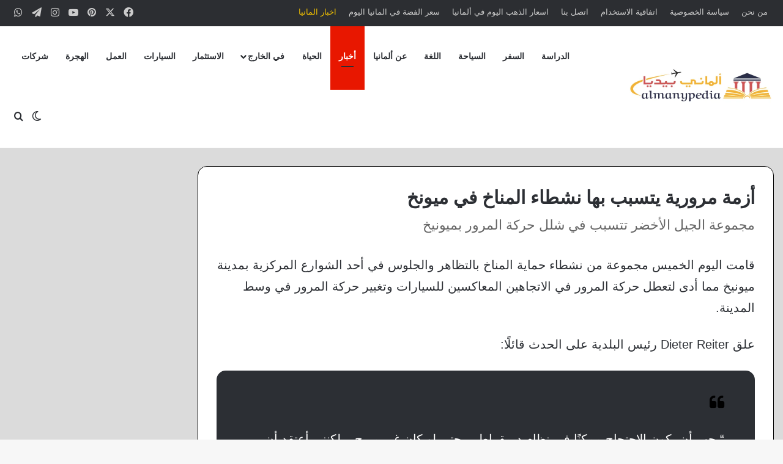

--- FILE ---
content_type: text/html; charset=UTF-8
request_url: https://almanypedia.com/%D8%A3%D8%B2%D9%85%D8%A9-%D9%85%D8%B1%D9%88%D8%B1%D9%8A%D8%A9-%D9%8A%D8%AA%D8%B3%D8%A8%D8%A8-%D8%A8%D9%87%D8%A7-%D9%86%D8%B4%D8%B7%D8%A7%D8%A1-%D8%A7%D9%84%D9%85%D9%86%D8%A7%D8%AE-%D9%81%D9%8A-%D9%85/
body_size: 49983
content:
<!DOCTYPE html>
<html dir="rtl" lang="ar" class="" data-skin="light" prefix="og: https://ogp.me/ns#">
<head><meta charset="UTF-8" /><script>if(navigator.userAgent.match(/MSIE|Internet Explorer/i)||navigator.userAgent.match(/Trident\/7\..*?rv:11/i)){var href=document.location.href;if(!href.match(/[?&]nowprocket/)){if(href.indexOf("?")==-1){if(href.indexOf("#")==-1){document.location.href=href+"?nowprocket=1"}else{document.location.href=href.replace("#","?nowprocket=1#")}}else{if(href.indexOf("#")==-1){document.location.href=href+"&nowprocket=1"}else{document.location.href=href.replace("#","&nowprocket=1#")}}}}</script><script>(()=>{class RocketLazyLoadScripts{constructor(){this.v="2.0.4",this.userEvents=["keydown","keyup","mousedown","mouseup","mousemove","mouseover","mouseout","touchmove","touchstart","touchend","touchcancel","wheel","click","dblclick","input"],this.attributeEvents=["onblur","onclick","oncontextmenu","ondblclick","onfocus","onmousedown","onmouseenter","onmouseleave","onmousemove","onmouseout","onmouseover","onmouseup","onmousewheel","onscroll","onsubmit"]}async t(){this.i(),this.o(),/iP(ad|hone)/.test(navigator.userAgent)&&this.h(),this.u(),this.l(this),this.m(),this.k(this),this.p(this),this._(),await Promise.all([this.R(),this.L()]),this.lastBreath=Date.now(),this.S(this),this.P(),this.D(),this.O(),this.M(),await this.C(this.delayedScripts.normal),await this.C(this.delayedScripts.defer),await this.C(this.delayedScripts.async),await this.T(),await this.F(),await this.j(),await this.A(),window.dispatchEvent(new Event("rocket-allScriptsLoaded")),this.everythingLoaded=!0,this.lastTouchEnd&&await new Promise(t=>setTimeout(t,500-Date.now()+this.lastTouchEnd)),this.I(),this.H(),this.U(),this.W()}i(){this.CSPIssue=sessionStorage.getItem("rocketCSPIssue"),document.addEventListener("securitypolicyviolation",t=>{this.CSPIssue||"script-src-elem"!==t.violatedDirective||"data"!==t.blockedURI||(this.CSPIssue=!0,sessionStorage.setItem("rocketCSPIssue",!0))},{isRocket:!0})}o(){window.addEventListener("pageshow",t=>{this.persisted=t.persisted,this.realWindowLoadedFired=!0},{isRocket:!0}),window.addEventListener("pagehide",()=>{this.onFirstUserAction=null},{isRocket:!0})}h(){let t;function e(e){t=e}window.addEventListener("touchstart",e,{isRocket:!0}),window.addEventListener("touchend",function i(o){o.changedTouches[0]&&t.changedTouches[0]&&Math.abs(o.changedTouches[0].pageX-t.changedTouches[0].pageX)<10&&Math.abs(o.changedTouches[0].pageY-t.changedTouches[0].pageY)<10&&o.timeStamp-t.timeStamp<200&&(window.removeEventListener("touchstart",e,{isRocket:!0}),window.removeEventListener("touchend",i,{isRocket:!0}),"INPUT"===o.target.tagName&&"text"===o.target.type||(o.target.dispatchEvent(new TouchEvent("touchend",{target:o.target,bubbles:!0})),o.target.dispatchEvent(new MouseEvent("mouseover",{target:o.target,bubbles:!0})),o.target.dispatchEvent(new PointerEvent("click",{target:o.target,bubbles:!0,cancelable:!0,detail:1,clientX:o.changedTouches[0].clientX,clientY:o.changedTouches[0].clientY})),event.preventDefault()))},{isRocket:!0})}q(t){this.userActionTriggered||("mousemove"!==t.type||this.firstMousemoveIgnored?"keyup"===t.type||"mouseover"===t.type||"mouseout"===t.type||(this.userActionTriggered=!0,this.onFirstUserAction&&this.onFirstUserAction()):this.firstMousemoveIgnored=!0),"click"===t.type&&t.preventDefault(),t.stopPropagation(),t.stopImmediatePropagation(),"touchstart"===this.lastEvent&&"touchend"===t.type&&(this.lastTouchEnd=Date.now()),"click"===t.type&&(this.lastTouchEnd=0),this.lastEvent=t.type,t.composedPath&&t.composedPath()[0].getRootNode()instanceof ShadowRoot&&(t.rocketTarget=t.composedPath()[0]),this.savedUserEvents.push(t)}u(){this.savedUserEvents=[],this.userEventHandler=this.q.bind(this),this.userEvents.forEach(t=>window.addEventListener(t,this.userEventHandler,{passive:!1,isRocket:!0})),document.addEventListener("visibilitychange",this.userEventHandler,{isRocket:!0})}U(){this.userEvents.forEach(t=>window.removeEventListener(t,this.userEventHandler,{passive:!1,isRocket:!0})),document.removeEventListener("visibilitychange",this.userEventHandler,{isRocket:!0}),this.savedUserEvents.forEach(t=>{(t.rocketTarget||t.target).dispatchEvent(new window[t.constructor.name](t.type,t))})}m(){const t="return false",e=Array.from(this.attributeEvents,t=>"data-rocket-"+t),i="["+this.attributeEvents.join("],[")+"]",o="[data-rocket-"+this.attributeEvents.join("],[data-rocket-")+"]",s=(e,i,o)=>{o&&o!==t&&(e.setAttribute("data-rocket-"+i,o),e["rocket"+i]=new Function("event",o),e.setAttribute(i,t))};new MutationObserver(t=>{for(const n of t)"attributes"===n.type&&(n.attributeName.startsWith("data-rocket-")||this.everythingLoaded?n.attributeName.startsWith("data-rocket-")&&this.everythingLoaded&&this.N(n.target,n.attributeName.substring(12)):s(n.target,n.attributeName,n.target.getAttribute(n.attributeName))),"childList"===n.type&&n.addedNodes.forEach(t=>{if(t.nodeType===Node.ELEMENT_NODE)if(this.everythingLoaded)for(const i of[t,...t.querySelectorAll(o)])for(const t of i.getAttributeNames())e.includes(t)&&this.N(i,t.substring(12));else for(const e of[t,...t.querySelectorAll(i)])for(const t of e.getAttributeNames())this.attributeEvents.includes(t)&&s(e,t,e.getAttribute(t))})}).observe(document,{subtree:!0,childList:!0,attributeFilter:[...this.attributeEvents,...e]})}I(){this.attributeEvents.forEach(t=>{document.querySelectorAll("[data-rocket-"+t+"]").forEach(e=>{this.N(e,t)})})}N(t,e){const i=t.getAttribute("data-rocket-"+e);i&&(t.setAttribute(e,i),t.removeAttribute("data-rocket-"+e))}k(t){Object.defineProperty(HTMLElement.prototype,"onclick",{get(){return this.rocketonclick||null},set(e){this.rocketonclick=e,this.setAttribute(t.everythingLoaded?"onclick":"data-rocket-onclick","this.rocketonclick(event)")}})}S(t){function e(e,i){let o=e[i];e[i]=null,Object.defineProperty(e,i,{get:()=>o,set(s){t.everythingLoaded?o=s:e["rocket"+i]=o=s}})}e(document,"onreadystatechange"),e(window,"onload"),e(window,"onpageshow");try{Object.defineProperty(document,"readyState",{get:()=>t.rocketReadyState,set(e){t.rocketReadyState=e},configurable:!0}),document.readyState="loading"}catch(t){console.log("WPRocket DJE readyState conflict, bypassing")}}l(t){this.originalAddEventListener=EventTarget.prototype.addEventListener,this.originalRemoveEventListener=EventTarget.prototype.removeEventListener,this.savedEventListeners=[],EventTarget.prototype.addEventListener=function(e,i,o){o&&o.isRocket||!t.B(e,this)&&!t.userEvents.includes(e)||t.B(e,this)&&!t.userActionTriggered||e.startsWith("rocket-")||t.everythingLoaded?t.originalAddEventListener.call(this,e,i,o):(t.savedEventListeners.push({target:this,remove:!1,type:e,func:i,options:o}),"mouseenter"!==e&&"mouseleave"!==e||t.originalAddEventListener.call(this,e,t.savedUserEvents.push,o))},EventTarget.prototype.removeEventListener=function(e,i,o){o&&o.isRocket||!t.B(e,this)&&!t.userEvents.includes(e)||t.B(e,this)&&!t.userActionTriggered||e.startsWith("rocket-")||t.everythingLoaded?t.originalRemoveEventListener.call(this,e,i,o):t.savedEventListeners.push({target:this,remove:!0,type:e,func:i,options:o})}}J(t,e){this.savedEventListeners=this.savedEventListeners.filter(i=>{let o=i.type,s=i.target||window;return e!==o||t!==s||(this.B(o,s)&&(i.type="rocket-"+o),this.$(i),!1)})}H(){EventTarget.prototype.addEventListener=this.originalAddEventListener,EventTarget.prototype.removeEventListener=this.originalRemoveEventListener,this.savedEventListeners.forEach(t=>this.$(t))}$(t){t.remove?this.originalRemoveEventListener.call(t.target,t.type,t.func,t.options):this.originalAddEventListener.call(t.target,t.type,t.func,t.options)}p(t){let e;function i(e){return t.everythingLoaded?e:e.split(" ").map(t=>"load"===t||t.startsWith("load.")?"rocket-jquery-load":t).join(" ")}function o(o){function s(e){const s=o.fn[e];o.fn[e]=o.fn.init.prototype[e]=function(){return this[0]===window&&t.userActionTriggered&&("string"==typeof arguments[0]||arguments[0]instanceof String?arguments[0]=i(arguments[0]):"object"==typeof arguments[0]&&Object.keys(arguments[0]).forEach(t=>{const e=arguments[0][t];delete arguments[0][t],arguments[0][i(t)]=e})),s.apply(this,arguments),this}}if(o&&o.fn&&!t.allJQueries.includes(o)){const e={DOMContentLoaded:[],"rocket-DOMContentLoaded":[]};for(const t in e)document.addEventListener(t,()=>{e[t].forEach(t=>t())},{isRocket:!0});o.fn.ready=o.fn.init.prototype.ready=function(i){function s(){parseInt(o.fn.jquery)>2?setTimeout(()=>i.bind(document)(o)):i.bind(document)(o)}return"function"==typeof i&&(t.realDomReadyFired?!t.userActionTriggered||t.fauxDomReadyFired?s():e["rocket-DOMContentLoaded"].push(s):e.DOMContentLoaded.push(s)),o([])},s("on"),s("one"),s("off"),t.allJQueries.push(o)}e=o}t.allJQueries=[],o(window.jQuery),Object.defineProperty(window,"jQuery",{get:()=>e,set(t){o(t)}})}P(){const t=new Map;document.write=document.writeln=function(e){const i=document.currentScript,o=document.createRange(),s=i.parentElement;let n=t.get(i);void 0===n&&(n=i.nextSibling,t.set(i,n));const c=document.createDocumentFragment();o.setStart(c,0),c.appendChild(o.createContextualFragment(e)),s.insertBefore(c,n)}}async R(){return new Promise(t=>{this.userActionTriggered?t():this.onFirstUserAction=t})}async L(){return new Promise(t=>{document.addEventListener("DOMContentLoaded",()=>{this.realDomReadyFired=!0,t()},{isRocket:!0})})}async j(){return this.realWindowLoadedFired?Promise.resolve():new Promise(t=>{window.addEventListener("load",t,{isRocket:!0})})}M(){this.pendingScripts=[];this.scriptsMutationObserver=new MutationObserver(t=>{for(const e of t)e.addedNodes.forEach(t=>{"SCRIPT"!==t.tagName||t.noModule||t.isWPRocket||this.pendingScripts.push({script:t,promise:new Promise(e=>{const i=()=>{const i=this.pendingScripts.findIndex(e=>e.script===t);i>=0&&this.pendingScripts.splice(i,1),e()};t.addEventListener("load",i,{isRocket:!0}),t.addEventListener("error",i,{isRocket:!0}),setTimeout(i,1e3)})})})}),this.scriptsMutationObserver.observe(document,{childList:!0,subtree:!0})}async F(){await this.X(),this.pendingScripts.length?(await this.pendingScripts[0].promise,await this.F()):this.scriptsMutationObserver.disconnect()}D(){this.delayedScripts={normal:[],async:[],defer:[]},document.querySelectorAll("script[type$=rocketlazyloadscript]").forEach(t=>{t.hasAttribute("data-rocket-src")?t.hasAttribute("async")&&!1!==t.async?this.delayedScripts.async.push(t):t.hasAttribute("defer")&&!1!==t.defer||"module"===t.getAttribute("data-rocket-type")?this.delayedScripts.defer.push(t):this.delayedScripts.normal.push(t):this.delayedScripts.normal.push(t)})}async _(){await this.L();let t=[];document.querySelectorAll("script[type$=rocketlazyloadscript][data-rocket-src]").forEach(e=>{let i=e.getAttribute("data-rocket-src");if(i&&!i.startsWith("data:")){i.startsWith("//")&&(i=location.protocol+i);try{const o=new URL(i).origin;o!==location.origin&&t.push({src:o,crossOrigin:e.crossOrigin||"module"===e.getAttribute("data-rocket-type")})}catch(t){}}}),t=[...new Map(t.map(t=>[JSON.stringify(t),t])).values()],this.Y(t,"preconnect")}async G(t){if(await this.K(),!0!==t.noModule||!("noModule"in HTMLScriptElement.prototype))return new Promise(e=>{let i;function o(){(i||t).setAttribute("data-rocket-status","executed"),e()}try{if(navigator.userAgent.includes("Firefox/")||""===navigator.vendor||this.CSPIssue)i=document.createElement("script"),[...t.attributes].forEach(t=>{let e=t.nodeName;"type"!==e&&("data-rocket-type"===e&&(e="type"),"data-rocket-src"===e&&(e="src"),i.setAttribute(e,t.nodeValue))}),t.text&&(i.text=t.text),t.nonce&&(i.nonce=t.nonce),i.hasAttribute("src")?(i.addEventListener("load",o,{isRocket:!0}),i.addEventListener("error",()=>{i.setAttribute("data-rocket-status","failed-network"),e()},{isRocket:!0}),setTimeout(()=>{i.isConnected||e()},1)):(i.text=t.text,o()),i.isWPRocket=!0,t.parentNode.replaceChild(i,t);else{const i=t.getAttribute("data-rocket-type"),s=t.getAttribute("data-rocket-src");i?(t.type=i,t.removeAttribute("data-rocket-type")):t.removeAttribute("type"),t.addEventListener("load",o,{isRocket:!0}),t.addEventListener("error",i=>{this.CSPIssue&&i.target.src.startsWith("data:")?(console.log("WPRocket: CSP fallback activated"),t.removeAttribute("src"),this.G(t).then(e)):(t.setAttribute("data-rocket-status","failed-network"),e())},{isRocket:!0}),s?(t.fetchPriority="high",t.removeAttribute("data-rocket-src"),t.src=s):t.src="data:text/javascript;base64,"+window.btoa(unescape(encodeURIComponent(t.text)))}}catch(i){t.setAttribute("data-rocket-status","failed-transform"),e()}});t.setAttribute("data-rocket-status","skipped")}async C(t){const e=t.shift();return e?(e.isConnected&&await this.G(e),this.C(t)):Promise.resolve()}O(){this.Y([...this.delayedScripts.normal,...this.delayedScripts.defer,...this.delayedScripts.async],"preload")}Y(t,e){this.trash=this.trash||[];let i=!0;var o=document.createDocumentFragment();t.forEach(t=>{const s=t.getAttribute&&t.getAttribute("data-rocket-src")||t.src;if(s&&!s.startsWith("data:")){const n=document.createElement("link");n.href=s,n.rel=e,"preconnect"!==e&&(n.as="script",n.fetchPriority=i?"high":"low"),t.getAttribute&&"module"===t.getAttribute("data-rocket-type")&&(n.crossOrigin=!0),t.crossOrigin&&(n.crossOrigin=t.crossOrigin),t.integrity&&(n.integrity=t.integrity),t.nonce&&(n.nonce=t.nonce),o.appendChild(n),this.trash.push(n),i=!1}}),document.head.appendChild(o)}W(){this.trash.forEach(t=>t.remove())}async T(){try{document.readyState="interactive"}catch(t){}this.fauxDomReadyFired=!0;try{await this.K(),this.J(document,"readystatechange"),document.dispatchEvent(new Event("rocket-readystatechange")),await this.K(),document.rocketonreadystatechange&&document.rocketonreadystatechange(),await this.K(),this.J(document,"DOMContentLoaded"),document.dispatchEvent(new Event("rocket-DOMContentLoaded")),await this.K(),this.J(window,"DOMContentLoaded"),window.dispatchEvent(new Event("rocket-DOMContentLoaded"))}catch(t){console.error(t)}}async A(){try{document.readyState="complete"}catch(t){}try{await this.K(),this.J(document,"readystatechange"),document.dispatchEvent(new Event("rocket-readystatechange")),await this.K(),document.rocketonreadystatechange&&document.rocketonreadystatechange(),await this.K(),this.J(window,"load"),window.dispatchEvent(new Event("rocket-load")),await this.K(),window.rocketonload&&window.rocketonload(),await this.K(),this.allJQueries.forEach(t=>t(window).trigger("rocket-jquery-load")),await this.K(),this.J(window,"pageshow");const t=new Event("rocket-pageshow");t.persisted=this.persisted,window.dispatchEvent(t),await this.K(),window.rocketonpageshow&&window.rocketonpageshow({persisted:this.persisted})}catch(t){console.error(t)}}async K(){Date.now()-this.lastBreath>45&&(await this.X(),this.lastBreath=Date.now())}async X(){return document.hidden?new Promise(t=>setTimeout(t)):new Promise(t=>requestAnimationFrame(t))}B(t,e){return e===document&&"readystatechange"===t||(e===document&&"DOMContentLoaded"===t||(e===window&&"DOMContentLoaded"===t||(e===window&&"load"===t||e===window&&"pageshow"===t)))}static run(){(new RocketLazyLoadScripts).t()}}RocketLazyLoadScripts.run()})();</script>
	
	<link rel="profile" href="https://gmpg.org/xfn/11" />
		<style>img:is([sizes="auto" i], [sizes^="auto," i]) { contain-intrinsic-size: 3000px 1500px }</style>
	
<!-- تحسين مُحركات البحث بواسطة رانك ماث برو (Rank Math PRO)-  https://s.rankmath.com/home -->
<title>أزمة مرورية يتسبب بها نشطاء المناخ في ميونخ | AlmanyPedia ألماني بيديا</title>
<meta name="description" content="قامت اليوم الخميس مجموعة من نشطاء حماية المناخ بالتظاهر والجلوس في أحد الشوارع المركزية بمدينة ميونيخ مما أدى لتعطل حركة المرور في الاتجاهين المعاكسين"/>
<meta name="robots" content="follow, index, max-snippet:-1, max-video-preview:-1, max-image-preview:large"/>
<link rel="canonical" href="https://almanypedia.com/%d8%a3%d8%b2%d9%85%d8%a9-%d9%85%d8%b1%d9%88%d8%b1%d9%8a%d8%a9-%d9%8a%d8%aa%d8%b3%d8%a8%d8%a8-%d8%a8%d9%87%d8%a7-%d9%86%d8%b4%d8%b7%d8%a7%d8%a1-%d8%a7%d9%84%d9%85%d9%86%d8%a7%d8%ae-%d9%81%d9%8a-%d9%85/" />
<meta property="og:locale" content="ar_AR" />
<meta property="og:type" content="article" />
<meta property="og:title" content="أزمة مرورية يتسبب بها نشطاء المناخ في ميونخ | AlmanyPedia ألماني بيديا" />
<meta property="og:description" content="قامت اليوم الخميس مجموعة من نشطاء حماية المناخ بالتظاهر والجلوس في أحد الشوارع المركزية بمدينة ميونيخ مما أدى لتعطل حركة المرور في الاتجاهين المعاكسين" />
<meta property="og:url" content="https://almanypedia.com/%d8%a3%d8%b2%d9%85%d8%a9-%d9%85%d8%b1%d9%88%d8%b1%d9%8a%d8%a9-%d9%8a%d8%aa%d8%b3%d8%a8%d8%a8-%d8%a8%d9%87%d8%a7-%d9%86%d8%b4%d8%b7%d8%a7%d8%a1-%d8%a7%d9%84%d9%85%d9%86%d8%a7%d8%ae-%d9%81%d9%8a-%d9%85/" />
<meta property="og:site_name" content="AlmanyPedia ألماني بيديا" />
<meta property="article:publisher" content="https://www.facebook.com/تعلم-الألمانية-بسهولة-100531638090061" />
<meta property="article:section" content="اخبار المانيا اليوم" />
<meta property="og:updated_time" content="2023-11-16T09:38:19+02:00" />
<meta property="og:image" content="https://almanypedia.com/wp-content/uploads/2022/11/اخبار-المانيا-بالعربي-أزمة-مرورية-يتسبب-بها-نشطاء-المناخ-في-ميونخ-ألماني-بيديا.jpg" />
<meta property="og:image:secure_url" content="https://almanypedia.com/wp-content/uploads/2022/11/اخبار-المانيا-بالعربي-أزمة-مرورية-يتسبب-بها-نشطاء-المناخ-في-ميونخ-ألماني-بيديا.jpg" />
<meta property="og:image:width" content="1280" />
<meta property="og:image:height" content="720" />
<meta property="og:image:alt" content="اخبار-المانيا-بالعربي---أزمة-مرورية-يتسبب-بها-نشطاء-المناخ-في-ميونخ---ألماني-بيديا" />
<meta property="og:image:type" content="image/jpeg" />
<meta property="article:published_time" content="2022-11-03T18:29:51+02:00" />
<meta property="article:modified_time" content="2023-11-16T09:38:19+02:00" />
<meta name="twitter:card" content="summary_large_image" />
<meta name="twitter:title" content="أزمة مرورية يتسبب بها نشطاء المناخ في ميونخ | AlmanyPedia ألماني بيديا" />
<meta name="twitter:description" content="قامت اليوم الخميس مجموعة من نشطاء حماية المناخ بالتظاهر والجلوس في أحد الشوارع المركزية بمدينة ميونيخ مما أدى لتعطل حركة المرور في الاتجاهين المعاكسين" />
<meta name="twitter:site" content="@DeutschLernen19" />
<meta name="twitter:creator" content="@DeutschLernen19" />
<meta name="twitter:image" content="https://almanypedia.com/wp-content/uploads/2022/11/اخبار-المانيا-بالعربي-أزمة-مرورية-يتسبب-بها-نشطاء-المناخ-في-ميونخ-ألماني-بيديا.jpg" />
<meta name="twitter:label1" content="كُتب بواسطة" />
<meta name="twitter:data1" content="Huda Adel" />
<meta name="twitter:label2" content="مدة القراءة" />
<meta name="twitter:data2" content="دقيقة واحدة (1)" />
<script type="application/ld+json" class="rank-math-schema-pro">{"@context":"https://schema.org","@graph":[{"@type":"Organization","@id":"https://almanypedia.com/#organization","name":"almanypedia","sameAs":["https://www.facebook.com/\u062a\u0639\u0644\u0645-\u0627\u0644\u0623\u0644\u0645\u0627\u0646\u064a\u0629-\u0628\u0633\u0647\u0648\u0644\u0629-100531638090061","https://twitter.com/DeutschLernen19"],"logo":{"@type":"ImageObject","@id":"https://almanypedia.com/#logo","url":"https://almanypedia.com/wp-content/uploads/2022/08/ALMANYPEDIA-logo.png","contentUrl":"https://almanypedia.com/wp-content/uploads/2022/08/ALMANYPEDIA-logo.png","caption":"AlmanyPedia \u0623\u0644\u0645\u0627\u0646\u064a \u0628\u064a\u062f\u064a\u0627","inLanguage":"ar","width":"512","height":"511"}},{"@type":"WebSite","@id":"https://almanypedia.com/#website","url":"https://almanypedia.com","name":"AlmanyPedia \u0623\u0644\u0645\u0627\u0646\u064a \u0628\u064a\u062f\u064a\u0627","publisher":{"@id":"https://almanypedia.com/#organization"},"inLanguage":"ar"},{"@type":"ImageObject","@id":"https://almanypedia.com/wp-content/uploads/2022/11/\u0627\u062e\u0628\u0627\u0631-\u0627\u0644\u0645\u0627\u0646\u064a\u0627-\u0628\u0627\u0644\u0639\u0631\u0628\u064a-\u0623\u0632\u0645\u0629-\u0645\u0631\u0648\u0631\u064a\u0629-\u064a\u062a\u0633\u0628\u0628-\u0628\u0647\u0627-\u0646\u0634\u0637\u0627\u0621-\u0627\u0644\u0645\u0646\u0627\u062e-\u0641\u064a-\u0645\u064a\u0648\u0646\u062e-\u0623\u0644\u0645\u0627\u0646\u064a-\u0628\u064a\u062f\u064a\u0627.jpg","url":"https://almanypedia.com/wp-content/uploads/2022/11/\u0627\u062e\u0628\u0627\u0631-\u0627\u0644\u0645\u0627\u0646\u064a\u0627-\u0628\u0627\u0644\u0639\u0631\u0628\u064a-\u0623\u0632\u0645\u0629-\u0645\u0631\u0648\u0631\u064a\u0629-\u064a\u062a\u0633\u0628\u0628-\u0628\u0647\u0627-\u0646\u0634\u0637\u0627\u0621-\u0627\u0644\u0645\u0646\u0627\u062e-\u0641\u064a-\u0645\u064a\u0648\u0646\u062e-\u0623\u0644\u0645\u0627\u0646\u064a-\u0628\u064a\u062f\u064a\u0627.jpg","width":"1280","height":"720","caption":"\u0627\u062e\u0628\u0627\u0631-\u0627\u0644\u0645\u0627\u0646\u064a\u0627-\u0628\u0627\u0644\u0639\u0631\u0628\u064a---\u0623\u0632\u0645\u0629-\u0645\u0631\u0648\u0631\u064a\u0629-\u064a\u062a\u0633\u0628\u0628-\u0628\u0647\u0627-\u0646\u0634\u0637\u0627\u0621-\u0627\u0644\u0645\u0646\u0627\u062e-\u0641\u064a-\u0645\u064a\u0648\u0646\u062e---\u0623\u0644\u0645\u0627\u0646\u064a-\u0628\u064a\u062f\u064a\u0627","inLanguage":"ar"},{"@type":"BreadcrumbList","@id":"https://almanypedia.com/%d8%a3%d8%b2%d9%85%d8%a9-%d9%85%d8%b1%d9%88%d8%b1%d9%8a%d8%a9-%d9%8a%d8%aa%d8%b3%d8%a8%d8%a8-%d8%a8%d9%87%d8%a7-%d9%86%d8%b4%d8%b7%d8%a7%d8%a1-%d8%a7%d9%84%d9%85%d9%86%d8%a7%d8%ae-%d9%81%d9%8a-%d9%85/#breadcrumb","itemListElement":[{"@type":"ListItem","position":"1","item":{"@id":"https://almanypedia.com","name":"Home"}},{"@type":"ListItem","position":"2","item":{"@id":"https://almanypedia.com/category/%d8%a7%d8%ae%d8%a8%d8%a7%d8%b1-%d8%a7%d9%84%d9%85%d8%a7%d9%86%d9%8a%d8%a7-%d8%a7%d9%84%d9%8a%d9%88%d9%85/","name":"\u0627\u062e\u0628\u0627\u0631 \u0627\u0644\u0645\u0627\u0646\u064a\u0627 \u0627\u0644\u064a\u0648\u0645"}},{"@type":"ListItem","position":"3","item":{"@id":"https://almanypedia.com/%d8%a3%d8%b2%d9%85%d8%a9-%d9%85%d8%b1%d9%88%d8%b1%d9%8a%d8%a9-%d9%8a%d8%aa%d8%b3%d8%a8%d8%a8-%d8%a8%d9%87%d8%a7-%d9%86%d8%b4%d8%b7%d8%a7%d8%a1-%d8%a7%d9%84%d9%85%d9%86%d8%a7%d8%ae-%d9%81%d9%8a-%d9%85/","name":"\u0623\u0632\u0645\u0629 \u0645\u0631\u0648\u0631\u064a\u0629 \u064a\u062a\u0633\u0628\u0628 \u0628\u0647\u0627 \u0646\u0634\u0637\u0627\u0621 \u0627\u0644\u0645\u0646\u0627\u062e \u0641\u064a \u0645\u064a\u0648\u0646\u062e"}}]},{"@type":"WebPage","@id":"https://almanypedia.com/%d8%a3%d8%b2%d9%85%d8%a9-%d9%85%d8%b1%d9%88%d8%b1%d9%8a%d8%a9-%d9%8a%d8%aa%d8%b3%d8%a8%d8%a8-%d8%a8%d9%87%d8%a7-%d9%86%d8%b4%d8%b7%d8%a7%d8%a1-%d8%a7%d9%84%d9%85%d9%86%d8%a7%d8%ae-%d9%81%d9%8a-%d9%85/#webpage","url":"https://almanypedia.com/%d8%a3%d8%b2%d9%85%d8%a9-%d9%85%d8%b1%d9%88%d8%b1%d9%8a%d8%a9-%d9%8a%d8%aa%d8%b3%d8%a8%d8%a8-%d8%a8%d9%87%d8%a7-%d9%86%d8%b4%d8%b7%d8%a7%d8%a1-%d8%a7%d9%84%d9%85%d9%86%d8%a7%d8%ae-%d9%81%d9%8a-%d9%85/","name":"\u0623\u0632\u0645\u0629 \u0645\u0631\u0648\u0631\u064a\u0629 \u064a\u062a\u0633\u0628\u0628 \u0628\u0647\u0627 \u0646\u0634\u0637\u0627\u0621 \u0627\u0644\u0645\u0646\u0627\u062e \u0641\u064a \u0645\u064a\u0648\u0646\u062e | AlmanyPedia \u0623\u0644\u0645\u0627\u0646\u064a \u0628\u064a\u062f\u064a\u0627","datePublished":"2022-11-03T18:29:51+02:00","dateModified":"2023-11-16T09:38:19+02:00","isPartOf":{"@id":"https://almanypedia.com/#website"},"primaryImageOfPage":{"@id":"https://almanypedia.com/wp-content/uploads/2022/11/\u0627\u062e\u0628\u0627\u0631-\u0627\u0644\u0645\u0627\u0646\u064a\u0627-\u0628\u0627\u0644\u0639\u0631\u0628\u064a-\u0623\u0632\u0645\u0629-\u0645\u0631\u0648\u0631\u064a\u0629-\u064a\u062a\u0633\u0628\u0628-\u0628\u0647\u0627-\u0646\u0634\u0637\u0627\u0621-\u0627\u0644\u0645\u0646\u0627\u062e-\u0641\u064a-\u0645\u064a\u0648\u0646\u062e-\u0623\u0644\u0645\u0627\u0646\u064a-\u0628\u064a\u062f\u064a\u0627.jpg"},"inLanguage":"ar","breadcrumb":{"@id":"https://almanypedia.com/%d8%a3%d8%b2%d9%85%d8%a9-%d9%85%d8%b1%d9%88%d8%b1%d9%8a%d8%a9-%d9%8a%d8%aa%d8%b3%d8%a8%d8%a8-%d8%a8%d9%87%d8%a7-%d9%86%d8%b4%d8%b7%d8%a7%d8%a1-%d8%a7%d9%84%d9%85%d9%86%d8%a7%d8%ae-%d9%81%d9%8a-%d9%85/#breadcrumb"}},{"@type":"Person","@id":"https://almanypedia.com/writer/huda-adel/","name":"Huda Adel","url":"https://almanypedia.com/writer/huda-adel/","image":{"@type":"ImageObject","@id":"https://secure.gravatar.com/avatar/2f3a79521d5dfa82c0754edc654c882e83e178e67533c4d6bf1fc34d5c55f134?s=96&amp;d=mm&amp;r=g","url":"https://secure.gravatar.com/avatar/2f3a79521d5dfa82c0754edc654c882e83e178e67533c4d6bf1fc34d5c55f134?s=96&amp;d=mm&amp;r=g","caption":"Huda Adel","inLanguage":"ar"},"worksFor":{"@id":"https://almanypedia.com/#organization"}},{"@type":"NewsArticle","headline":"\u0623\u0632\u0645\u0629 \u0645\u0631\u0648\u0631\u064a\u0629 \u064a\u062a\u0633\u0628\u0628 \u0628\u0647\u0627 \u0646\u0634\u0637\u0627\u0621 \u0627\u0644\u0645\u0646\u0627\u062e \u0641\u064a \u0645\u064a\u0648\u0646\u062e | AlmanyPedia \u0623\u0644\u0645\u0627\u0646\u064a \u0628\u064a\u062f\u064a\u0627","datePublished":"2022-11-03T18:29:51+02:00","dateModified":"2023-11-16T09:38:19+02:00","articleSection":"\u0627\u062e\u0628\u0627\u0631 \u0627\u0644\u0645\u0627\u0646\u064a\u0627 \u0627\u0644\u064a\u0648\u0645","author":{"@id":"https://almanypedia.com/writer/huda-adel/","name":"Huda Adel"},"publisher":{"@id":"https://almanypedia.com/#organization"},"description":"\u0642\u0627\u0645\u062a \u0627\u0644\u064a\u0648\u0645 \u0627\u0644\u062e\u0645\u064a\u0633 \u0645\u062c\u0645\u0648\u0639\u0629 \u0645\u0646 \u0646\u0634\u0637\u0627\u0621 \u062d\u0645\u0627\u064a\u0629 \u0627\u0644\u0645\u0646\u0627\u062e \u0628\u0627\u0644\u062a\u0638\u0627\u0647\u0631 \u0648\u0627\u0644\u062c\u0644\u0648\u0633 \u0641\u064a \u0623\u062d\u062f \u0627\u0644\u0634\u0648\u0627\u0631\u0639 \u0627\u0644\u0645\u0631\u0643\u0632\u064a\u0629 \u0628\u0645\u062f\u064a\u0646\u0629 \u0645\u064a\u0648\u0646\u064a\u062e \u0645\u0645\u0627 \u0623\u062f\u0649 \u0644\u062a\u0639\u0637\u0644 \u062d\u0631\u0643\u0629 \u0627\u0644\u0645\u0631\u0648\u0631 \u0641\u064a \u0627\u0644\u0627\u062a\u062c\u0627\u0647\u064a\u0646 \u0627\u0644\u0645\u0639\u0627\u0643\u0633\u064a\u0646","copyrightYear":"2023","copyrightHolder":{"@id":"https://almanypedia.com/#organization"},"name":"\u0623\u0632\u0645\u0629 \u0645\u0631\u0648\u0631\u064a\u0629 \u064a\u062a\u0633\u0628\u0628 \u0628\u0647\u0627 \u0646\u0634\u0637\u0627\u0621 \u0627\u0644\u0645\u0646\u0627\u062e \u0641\u064a \u0645\u064a\u0648\u0646\u062e | AlmanyPedia \u0623\u0644\u0645\u0627\u0646\u064a \u0628\u064a\u062f\u064a\u0627","@id":"https://almanypedia.com/%d8%a3%d8%b2%d9%85%d8%a9-%d9%85%d8%b1%d9%88%d8%b1%d9%8a%d8%a9-%d9%8a%d8%aa%d8%b3%d8%a8%d8%a8-%d8%a8%d9%87%d8%a7-%d9%86%d8%b4%d8%b7%d8%a7%d8%a1-%d8%a7%d9%84%d9%85%d9%86%d8%a7%d8%ae-%d9%81%d9%8a-%d9%85/#richSnippet","isPartOf":{"@id":"https://almanypedia.com/%d8%a3%d8%b2%d9%85%d8%a9-%d9%85%d8%b1%d9%88%d8%b1%d9%8a%d8%a9-%d9%8a%d8%aa%d8%b3%d8%a8%d8%a8-%d8%a8%d9%87%d8%a7-%d9%86%d8%b4%d8%b7%d8%a7%d8%a1-%d8%a7%d9%84%d9%85%d9%86%d8%a7%d8%ae-%d9%81%d9%8a-%d9%85/#webpage"},"image":{"@id":"https://almanypedia.com/wp-content/uploads/2022/11/\u0627\u062e\u0628\u0627\u0631-\u0627\u0644\u0645\u0627\u0646\u064a\u0627-\u0628\u0627\u0644\u0639\u0631\u0628\u064a-\u0623\u0632\u0645\u0629-\u0645\u0631\u0648\u0631\u064a\u0629-\u064a\u062a\u0633\u0628\u0628-\u0628\u0647\u0627-\u0646\u0634\u0637\u0627\u0621-\u0627\u0644\u0645\u0646\u0627\u062e-\u0641\u064a-\u0645\u064a\u0648\u0646\u062e-\u0623\u0644\u0645\u0627\u0646\u064a-\u0628\u064a\u062f\u064a\u0627.jpg"},"inLanguage":"ar","mainEntityOfPage":{"@id":"https://almanypedia.com/%d8%a3%d8%b2%d9%85%d8%a9-%d9%85%d8%b1%d9%88%d8%b1%d9%8a%d8%a9-%d9%8a%d8%aa%d8%b3%d8%a8%d8%a8-%d8%a8%d9%87%d8%a7-%d9%86%d8%b4%d8%b7%d8%a7%d8%a1-%d8%a7%d9%84%d9%85%d9%86%d8%a7%d8%ae-%d9%81%d9%8a-%d9%85/#webpage"}}]}</script>
<!-- /إضافة تحسين محركات البحث لووردبريس Rank Math -->

<link rel="alternate" type="application/rss+xml" title="AlmanyPedia ألماني بيديا &laquo; الخلاصة" href="https://almanypedia.com/feed/" />
<link rel="alternate" type="application/rss+xml" title="AlmanyPedia ألماني بيديا &laquo; خلاصة التعليقات" href="https://almanypedia.com/comments/feed/" />
		<script type="rocketlazyloadscript" data-rocket-type="text/javascript">
			try {
				if( 'undefined' != typeof localStorage ){
					var tieSkin = localStorage.getItem('tie-skin');
				}

				
				var html = document.getElementsByTagName('html')[0].classList,
						htmlSkin = 'light';

				if( html.contains('dark-skin') ){
					htmlSkin = 'dark';
				}

				if( tieSkin != null && tieSkin != htmlSkin ){
					html.add('tie-skin-inverted');
					var tieSkinInverted = true;
				}

				if( tieSkin == 'dark' ){
					html.add('dark-skin');
				}
				else if( tieSkin == 'light' ){
					html.remove( 'dark-skin' );
				}
				
			} catch(e) { console.log( e ) }

		</script>
		<link rel="alternate" type="application/rss+xml" title="AlmanyPedia ألماني بيديا &laquo; أزمة مرورية يتسبب بها نشطاء المناخ في ميونخ خلاصة التعليقات" href="https://almanypedia.com/%d8%a3%d8%b2%d9%85%d8%a9-%d9%85%d8%b1%d9%88%d8%b1%d9%8a%d8%a9-%d9%8a%d8%aa%d8%b3%d8%a8%d8%a8-%d8%a8%d9%87%d8%a7-%d9%86%d8%b4%d8%b7%d8%a7%d8%a1-%d8%a7%d9%84%d9%85%d9%86%d8%a7%d8%ae-%d9%81%d9%8a-%d9%85/feed/" />

		<style type="text/css">
			:root{				
			--tie-preset-gradient-1: linear-gradient(135deg, rgba(6, 147, 227, 1) 0%, rgb(155, 81, 224) 100%);
			--tie-preset-gradient-2: linear-gradient(135deg, rgb(122, 220, 180) 0%, rgb(0, 208, 130) 100%);
			--tie-preset-gradient-3: linear-gradient(135deg, rgba(252, 185, 0, 1) 0%, rgba(255, 105, 0, 1) 100%);
			--tie-preset-gradient-4: linear-gradient(135deg, rgba(255, 105, 0, 1) 0%, rgb(207, 46, 46) 100%);
			--tie-preset-gradient-5: linear-gradient(135deg, rgb(238, 238, 238) 0%, rgb(169, 184, 195) 100%);
			--tie-preset-gradient-6: linear-gradient(135deg, rgb(74, 234, 220) 0%, rgb(151, 120, 209) 20%, rgb(207, 42, 186) 40%, rgb(238, 44, 130) 60%, rgb(251, 105, 98) 80%, rgb(254, 248, 76) 100%);
			--tie-preset-gradient-7: linear-gradient(135deg, rgb(255, 206, 236) 0%, rgb(152, 150, 240) 100%);
			--tie-preset-gradient-8: linear-gradient(135deg, rgb(254, 205, 165) 0%, rgb(254, 45, 45) 50%, rgb(107, 0, 62) 100%);
			--tie-preset-gradient-9: linear-gradient(135deg, rgb(255, 203, 112) 0%, rgb(199, 81, 192) 50%, rgb(65, 88, 208) 100%);
			--tie-preset-gradient-10: linear-gradient(135deg, rgb(255, 245, 203) 0%, rgb(182, 227, 212) 50%, rgb(51, 167, 181) 100%);
			--tie-preset-gradient-11: linear-gradient(135deg, rgb(202, 248, 128) 0%, rgb(113, 206, 126) 100%);
			--tie-preset-gradient-12: linear-gradient(135deg, rgb(2, 3, 129) 0%, rgb(40, 116, 252) 100%);
			--tie-preset-gradient-13: linear-gradient(135deg, #4D34FA, #ad34fa);
			--tie-preset-gradient-14: linear-gradient(135deg, #0057FF, #31B5FF);
			--tie-preset-gradient-15: linear-gradient(135deg, #FF007A, #FF81BD);
			--tie-preset-gradient-16: linear-gradient(135deg, #14111E, #4B4462);
			--tie-preset-gradient-17: linear-gradient(135deg, #F32758, #FFC581);

			
					--main-nav-background: #FFFFFF;
					--main-nav-secondry-background: rgba(0,0,0,0.03);
					--main-nav-primary-color: #0088ff;
					--main-nav-contrast-primary-color: #FFFFFF;
					--main-nav-text-color: #2c2f34;
					--main-nav-secondry-text-color: rgba(0,0,0,0.5);
					--main-nav-main-border-color: rgba(0,0,0,0.1);
					--main-nav-secondry-border-color: rgba(0,0,0,0.08);
				
			}
		</style>
	<meta name="viewport" content="width=device-width, initial-scale=1.0" /><script type="rocketlazyloadscript" data-rocket-type="text/javascript">
/* <![CDATA[ */
window._wpemojiSettings = {"baseUrl":"https:\/\/s.w.org\/images\/core\/emoji\/16.0.1\/72x72\/","ext":".png","svgUrl":"https:\/\/s.w.org\/images\/core\/emoji\/16.0.1\/svg\/","svgExt":".svg","source":{"concatemoji":"https:\/\/almanypedia.com\/wp-includes\/js\/wp-emoji-release.min.js?ver=6.8.3"}};
/*! This file is auto-generated */
!function(s,n){var o,i,e;function c(e){try{var t={supportTests:e,timestamp:(new Date).valueOf()};sessionStorage.setItem(o,JSON.stringify(t))}catch(e){}}function p(e,t,n){e.clearRect(0,0,e.canvas.width,e.canvas.height),e.fillText(t,0,0);var t=new Uint32Array(e.getImageData(0,0,e.canvas.width,e.canvas.height).data),a=(e.clearRect(0,0,e.canvas.width,e.canvas.height),e.fillText(n,0,0),new Uint32Array(e.getImageData(0,0,e.canvas.width,e.canvas.height).data));return t.every(function(e,t){return e===a[t]})}function u(e,t){e.clearRect(0,0,e.canvas.width,e.canvas.height),e.fillText(t,0,0);for(var n=e.getImageData(16,16,1,1),a=0;a<n.data.length;a++)if(0!==n.data[a])return!1;return!0}function f(e,t,n,a){switch(t){case"flag":return n(e,"\ud83c\udff3\ufe0f\u200d\u26a7\ufe0f","\ud83c\udff3\ufe0f\u200b\u26a7\ufe0f")?!1:!n(e,"\ud83c\udde8\ud83c\uddf6","\ud83c\udde8\u200b\ud83c\uddf6")&&!n(e,"\ud83c\udff4\udb40\udc67\udb40\udc62\udb40\udc65\udb40\udc6e\udb40\udc67\udb40\udc7f","\ud83c\udff4\u200b\udb40\udc67\u200b\udb40\udc62\u200b\udb40\udc65\u200b\udb40\udc6e\u200b\udb40\udc67\u200b\udb40\udc7f");case"emoji":return!a(e,"\ud83e\udedf")}return!1}function g(e,t,n,a){var r="undefined"!=typeof WorkerGlobalScope&&self instanceof WorkerGlobalScope?new OffscreenCanvas(300,150):s.createElement("canvas"),o=r.getContext("2d",{willReadFrequently:!0}),i=(o.textBaseline="top",o.font="600 32px Arial",{});return e.forEach(function(e){i[e]=t(o,e,n,a)}),i}function t(e){var t=s.createElement("script");t.src=e,t.defer=!0,s.head.appendChild(t)}"undefined"!=typeof Promise&&(o="wpEmojiSettingsSupports",i=["flag","emoji"],n.supports={everything:!0,everythingExceptFlag:!0},e=new Promise(function(e){s.addEventListener("DOMContentLoaded",e,{once:!0})}),new Promise(function(t){var n=function(){try{var e=JSON.parse(sessionStorage.getItem(o));if("object"==typeof e&&"number"==typeof e.timestamp&&(new Date).valueOf()<e.timestamp+604800&&"object"==typeof e.supportTests)return e.supportTests}catch(e){}return null}();if(!n){if("undefined"!=typeof Worker&&"undefined"!=typeof OffscreenCanvas&&"undefined"!=typeof URL&&URL.createObjectURL&&"undefined"!=typeof Blob)try{var e="postMessage("+g.toString()+"("+[JSON.stringify(i),f.toString(),p.toString(),u.toString()].join(",")+"));",a=new Blob([e],{type:"text/javascript"}),r=new Worker(URL.createObjectURL(a),{name:"wpTestEmojiSupports"});return void(r.onmessage=function(e){c(n=e.data),r.terminate(),t(n)})}catch(e){}c(n=g(i,f,p,u))}t(n)}).then(function(e){for(var t in e)n.supports[t]=e[t],n.supports.everything=n.supports.everything&&n.supports[t],"flag"!==t&&(n.supports.everythingExceptFlag=n.supports.everythingExceptFlag&&n.supports[t]);n.supports.everythingExceptFlag=n.supports.everythingExceptFlag&&!n.supports.flag,n.DOMReady=!1,n.readyCallback=function(){n.DOMReady=!0}}).then(function(){return e}).then(function(){var e;n.supports.everything||(n.readyCallback(),(e=n.source||{}).concatemoji?t(e.concatemoji):e.wpemoji&&e.twemoji&&(t(e.twemoji),t(e.wpemoji)))}))}((window,document),window._wpemojiSettings);
/* ]]> */
</script>
<style id='wp-emoji-styles-inline-css' type='text/css'>

	img.wp-smiley, img.emoji {
		display: inline !important;
		border: none !important;
		box-shadow: none !important;
		height: 1em !important;
		width: 1em !important;
		margin: 0 0.07em !important;
		vertical-align: -0.1em !important;
		background: none !important;
		padding: 0 !important;
	}
</style>
<link rel='stylesheet' id='wp-block-library-rtl-css' href='https://almanypedia.com/wp-includes/css/dist/block-library/style-rtl.min.css?ver=6.8.3' type='text/css' media='all' />
<style id='wp-block-library-theme-inline-css' type='text/css'>
.wp-block-audio :where(figcaption){color:#555;font-size:13px;text-align:center}.is-dark-theme .wp-block-audio :where(figcaption){color:#ffffffa6}.wp-block-audio{margin:0 0 1em}.wp-block-code{border:1px solid #ccc;border-radius:4px;font-family:Menlo,Consolas,monaco,monospace;padding:.8em 1em}.wp-block-embed :where(figcaption){color:#555;font-size:13px;text-align:center}.is-dark-theme .wp-block-embed :where(figcaption){color:#ffffffa6}.wp-block-embed{margin:0 0 1em}.blocks-gallery-caption{color:#555;font-size:13px;text-align:center}.is-dark-theme .blocks-gallery-caption{color:#ffffffa6}:root :where(.wp-block-image figcaption){color:#555;font-size:13px;text-align:center}.is-dark-theme :root :where(.wp-block-image figcaption){color:#ffffffa6}.wp-block-image{margin:0 0 1em}.wp-block-pullquote{border-bottom:4px solid;border-top:4px solid;color:currentColor;margin-bottom:1.75em}.wp-block-pullquote cite,.wp-block-pullquote footer,.wp-block-pullquote__citation{color:currentColor;font-size:.8125em;font-style:normal;text-transform:uppercase}.wp-block-quote{border-left:.25em solid;margin:0 0 1.75em;padding-left:1em}.wp-block-quote cite,.wp-block-quote footer{color:currentColor;font-size:.8125em;font-style:normal;position:relative}.wp-block-quote:where(.has-text-align-right){border-left:none;border-right:.25em solid;padding-left:0;padding-right:1em}.wp-block-quote:where(.has-text-align-center){border:none;padding-left:0}.wp-block-quote.is-large,.wp-block-quote.is-style-large,.wp-block-quote:where(.is-style-plain){border:none}.wp-block-search .wp-block-search__label{font-weight:700}.wp-block-search__button{border:1px solid #ccc;padding:.375em .625em}:where(.wp-block-group.has-background){padding:1.25em 2.375em}.wp-block-separator.has-css-opacity{opacity:.4}.wp-block-separator{border:none;border-bottom:2px solid;margin-left:auto;margin-right:auto}.wp-block-separator.has-alpha-channel-opacity{opacity:1}.wp-block-separator:not(.is-style-wide):not(.is-style-dots){width:100px}.wp-block-separator.has-background:not(.is-style-dots){border-bottom:none;height:1px}.wp-block-separator.has-background:not(.is-style-wide):not(.is-style-dots){height:2px}.wp-block-table{margin:0 0 1em}.wp-block-table td,.wp-block-table th{word-break:normal}.wp-block-table :where(figcaption){color:#555;font-size:13px;text-align:center}.is-dark-theme .wp-block-table :where(figcaption){color:#ffffffa6}.wp-block-video :where(figcaption){color:#555;font-size:13px;text-align:center}.is-dark-theme .wp-block-video :where(figcaption){color:#ffffffa6}.wp-block-video{margin:0 0 1em}:root :where(.wp-block-template-part.has-background){margin-bottom:0;margin-top:0;padding:1.25em 2.375em}
</style>
<style id='classic-theme-styles-inline-css' type='text/css'>
/*! This file is auto-generated */
.wp-block-button__link{color:#fff;background-color:#32373c;border-radius:9999px;box-shadow:none;text-decoration:none;padding:calc(.667em + 2px) calc(1.333em + 2px);font-size:1.125em}.wp-block-file__button{background:#32373c;color:#fff;text-decoration:none}
</style>
<style id='global-styles-inline-css' type='text/css'>
:root{--wp--preset--aspect-ratio--square: 1;--wp--preset--aspect-ratio--4-3: 4/3;--wp--preset--aspect-ratio--3-4: 3/4;--wp--preset--aspect-ratio--3-2: 3/2;--wp--preset--aspect-ratio--2-3: 2/3;--wp--preset--aspect-ratio--16-9: 16/9;--wp--preset--aspect-ratio--9-16: 9/16;--wp--preset--color--black: #000000;--wp--preset--color--cyan-bluish-gray: #abb8c3;--wp--preset--color--white: #ffffff;--wp--preset--color--pale-pink: #f78da7;--wp--preset--color--vivid-red: #cf2e2e;--wp--preset--color--luminous-vivid-orange: #ff6900;--wp--preset--color--luminous-vivid-amber: #fcb900;--wp--preset--color--light-green-cyan: #7bdcb5;--wp--preset--color--vivid-green-cyan: #00d084;--wp--preset--color--pale-cyan-blue: #8ed1fc;--wp--preset--color--vivid-cyan-blue: #0693e3;--wp--preset--color--vivid-purple: #9b51e0;--wp--preset--color--global-color: #000000;--wp--preset--gradient--vivid-cyan-blue-to-vivid-purple: linear-gradient(135deg,rgba(6,147,227,1) 0%,rgb(155,81,224) 100%);--wp--preset--gradient--light-green-cyan-to-vivid-green-cyan: linear-gradient(135deg,rgb(122,220,180) 0%,rgb(0,208,130) 100%);--wp--preset--gradient--luminous-vivid-amber-to-luminous-vivid-orange: linear-gradient(135deg,rgba(252,185,0,1) 0%,rgba(255,105,0,1) 100%);--wp--preset--gradient--luminous-vivid-orange-to-vivid-red: linear-gradient(135deg,rgba(255,105,0,1) 0%,rgb(207,46,46) 100%);--wp--preset--gradient--very-light-gray-to-cyan-bluish-gray: linear-gradient(135deg,rgb(238,238,238) 0%,rgb(169,184,195) 100%);--wp--preset--gradient--cool-to-warm-spectrum: linear-gradient(135deg,rgb(74,234,220) 0%,rgb(151,120,209) 20%,rgb(207,42,186) 40%,rgb(238,44,130) 60%,rgb(251,105,98) 80%,rgb(254,248,76) 100%);--wp--preset--gradient--blush-light-purple: linear-gradient(135deg,rgb(255,206,236) 0%,rgb(152,150,240) 100%);--wp--preset--gradient--blush-bordeaux: linear-gradient(135deg,rgb(254,205,165) 0%,rgb(254,45,45) 50%,rgb(107,0,62) 100%);--wp--preset--gradient--luminous-dusk: linear-gradient(135deg,rgb(255,203,112) 0%,rgb(199,81,192) 50%,rgb(65,88,208) 100%);--wp--preset--gradient--pale-ocean: linear-gradient(135deg,rgb(255,245,203) 0%,rgb(182,227,212) 50%,rgb(51,167,181) 100%);--wp--preset--gradient--electric-grass: linear-gradient(135deg,rgb(202,248,128) 0%,rgb(113,206,126) 100%);--wp--preset--gradient--midnight: linear-gradient(135deg,rgb(2,3,129) 0%,rgb(40,116,252) 100%);--wp--preset--font-size--small: 13px;--wp--preset--font-size--medium: 20px;--wp--preset--font-size--large: 36px;--wp--preset--font-size--x-large: 42px;--wp--preset--spacing--20: 0.44rem;--wp--preset--spacing--30: 0.67rem;--wp--preset--spacing--40: 1rem;--wp--preset--spacing--50: 1.5rem;--wp--preset--spacing--60: 2.25rem;--wp--preset--spacing--70: 3.38rem;--wp--preset--spacing--80: 5.06rem;--wp--preset--shadow--natural: 6px 6px 9px rgba(0, 0, 0, 0.2);--wp--preset--shadow--deep: 12px 12px 50px rgba(0, 0, 0, 0.4);--wp--preset--shadow--sharp: 6px 6px 0px rgba(0, 0, 0, 0.2);--wp--preset--shadow--outlined: 6px 6px 0px -3px rgba(255, 255, 255, 1), 6px 6px rgba(0, 0, 0, 1);--wp--preset--shadow--crisp: 6px 6px 0px rgba(0, 0, 0, 1);}:where(.is-layout-flex){gap: 0.5em;}:where(.is-layout-grid){gap: 0.5em;}body .is-layout-flex{display: flex;}.is-layout-flex{flex-wrap: wrap;align-items: center;}.is-layout-flex > :is(*, div){margin: 0;}body .is-layout-grid{display: grid;}.is-layout-grid > :is(*, div){margin: 0;}:where(.wp-block-columns.is-layout-flex){gap: 2em;}:where(.wp-block-columns.is-layout-grid){gap: 2em;}:where(.wp-block-post-template.is-layout-flex){gap: 1.25em;}:where(.wp-block-post-template.is-layout-grid){gap: 1.25em;}.has-black-color{color: var(--wp--preset--color--black) !important;}.has-cyan-bluish-gray-color{color: var(--wp--preset--color--cyan-bluish-gray) !important;}.has-white-color{color: var(--wp--preset--color--white) !important;}.has-pale-pink-color{color: var(--wp--preset--color--pale-pink) !important;}.has-vivid-red-color{color: var(--wp--preset--color--vivid-red) !important;}.has-luminous-vivid-orange-color{color: var(--wp--preset--color--luminous-vivid-orange) !important;}.has-luminous-vivid-amber-color{color: var(--wp--preset--color--luminous-vivid-amber) !important;}.has-light-green-cyan-color{color: var(--wp--preset--color--light-green-cyan) !important;}.has-vivid-green-cyan-color{color: var(--wp--preset--color--vivid-green-cyan) !important;}.has-pale-cyan-blue-color{color: var(--wp--preset--color--pale-cyan-blue) !important;}.has-vivid-cyan-blue-color{color: var(--wp--preset--color--vivid-cyan-blue) !important;}.has-vivid-purple-color{color: var(--wp--preset--color--vivid-purple) !important;}.has-black-background-color{background-color: var(--wp--preset--color--black) !important;}.has-cyan-bluish-gray-background-color{background-color: var(--wp--preset--color--cyan-bluish-gray) !important;}.has-white-background-color{background-color: var(--wp--preset--color--white) !important;}.has-pale-pink-background-color{background-color: var(--wp--preset--color--pale-pink) !important;}.has-vivid-red-background-color{background-color: var(--wp--preset--color--vivid-red) !important;}.has-luminous-vivid-orange-background-color{background-color: var(--wp--preset--color--luminous-vivid-orange) !important;}.has-luminous-vivid-amber-background-color{background-color: var(--wp--preset--color--luminous-vivid-amber) !important;}.has-light-green-cyan-background-color{background-color: var(--wp--preset--color--light-green-cyan) !important;}.has-vivid-green-cyan-background-color{background-color: var(--wp--preset--color--vivid-green-cyan) !important;}.has-pale-cyan-blue-background-color{background-color: var(--wp--preset--color--pale-cyan-blue) !important;}.has-vivid-cyan-blue-background-color{background-color: var(--wp--preset--color--vivid-cyan-blue) !important;}.has-vivid-purple-background-color{background-color: var(--wp--preset--color--vivid-purple) !important;}.has-black-border-color{border-color: var(--wp--preset--color--black) !important;}.has-cyan-bluish-gray-border-color{border-color: var(--wp--preset--color--cyan-bluish-gray) !important;}.has-white-border-color{border-color: var(--wp--preset--color--white) !important;}.has-pale-pink-border-color{border-color: var(--wp--preset--color--pale-pink) !important;}.has-vivid-red-border-color{border-color: var(--wp--preset--color--vivid-red) !important;}.has-luminous-vivid-orange-border-color{border-color: var(--wp--preset--color--luminous-vivid-orange) !important;}.has-luminous-vivid-amber-border-color{border-color: var(--wp--preset--color--luminous-vivid-amber) !important;}.has-light-green-cyan-border-color{border-color: var(--wp--preset--color--light-green-cyan) !important;}.has-vivid-green-cyan-border-color{border-color: var(--wp--preset--color--vivid-green-cyan) !important;}.has-pale-cyan-blue-border-color{border-color: var(--wp--preset--color--pale-cyan-blue) !important;}.has-vivid-cyan-blue-border-color{border-color: var(--wp--preset--color--vivid-cyan-blue) !important;}.has-vivid-purple-border-color{border-color: var(--wp--preset--color--vivid-purple) !important;}.has-vivid-cyan-blue-to-vivid-purple-gradient-background{background: var(--wp--preset--gradient--vivid-cyan-blue-to-vivid-purple) !important;}.has-light-green-cyan-to-vivid-green-cyan-gradient-background{background: var(--wp--preset--gradient--light-green-cyan-to-vivid-green-cyan) !important;}.has-luminous-vivid-amber-to-luminous-vivid-orange-gradient-background{background: var(--wp--preset--gradient--luminous-vivid-amber-to-luminous-vivid-orange) !important;}.has-luminous-vivid-orange-to-vivid-red-gradient-background{background: var(--wp--preset--gradient--luminous-vivid-orange-to-vivid-red) !important;}.has-very-light-gray-to-cyan-bluish-gray-gradient-background{background: var(--wp--preset--gradient--very-light-gray-to-cyan-bluish-gray) !important;}.has-cool-to-warm-spectrum-gradient-background{background: var(--wp--preset--gradient--cool-to-warm-spectrum) !important;}.has-blush-light-purple-gradient-background{background: var(--wp--preset--gradient--blush-light-purple) !important;}.has-blush-bordeaux-gradient-background{background: var(--wp--preset--gradient--blush-bordeaux) !important;}.has-luminous-dusk-gradient-background{background: var(--wp--preset--gradient--luminous-dusk) !important;}.has-pale-ocean-gradient-background{background: var(--wp--preset--gradient--pale-ocean) !important;}.has-electric-grass-gradient-background{background: var(--wp--preset--gradient--electric-grass) !important;}.has-midnight-gradient-background{background: var(--wp--preset--gradient--midnight) !important;}.has-small-font-size{font-size: var(--wp--preset--font-size--small) !important;}.has-medium-font-size{font-size: var(--wp--preset--font-size--medium) !important;}.has-large-font-size{font-size: var(--wp--preset--font-size--large) !important;}.has-x-large-font-size{font-size: var(--wp--preset--font-size--x-large) !important;}
:where(.wp-block-post-template.is-layout-flex){gap: 1.25em;}:where(.wp-block-post-template.is-layout-grid){gap: 1.25em;}
:where(.wp-block-columns.is-layout-flex){gap: 2em;}:where(.wp-block-columns.is-layout-grid){gap: 2em;}
:root :where(.wp-block-pullquote){font-size: 1.5em;line-height: 1.6;}
</style>
<link rel='stylesheet' id='tie-css-base-css' href='https://almanypedia.com/wp-content/themes/jannah/assets/css/base.min.css?ver=7.6.2' type='text/css' media='all' />
<link rel='stylesheet' id='tie-css-styles-css' href='https://almanypedia.com/wp-content/cache/background-css/1/almanypedia.com/wp-content/themes/jannah/assets/css/style.min.css?ver=7.6.2&wpr_t=1769517670' type='text/css' media='all' />
<link rel='stylesheet' id='tie-css-widgets-css' href='https://almanypedia.com/wp-content/themes/jannah/assets/css/widgets.min.css?ver=7.6.2' type='text/css' media='all' />
<link data-minify="1" rel='stylesheet' id='tie-css-helpers-css' href='https://almanypedia.com/wp-content/cache/min/1/wp-content/themes/jannah/assets/css/helpers.min.css?ver=1761646496' type='text/css' media='all' />
<link data-minify="1" rel='stylesheet' id='tie-fontawesome5-css' href='https://almanypedia.com/wp-content/cache/min/1/wp-content/themes/jannah/assets/css/fontawesome.css?ver=1761646496' type='text/css' media='all' />
<link data-minify="1" rel='stylesheet' id='tie-css-ilightbox-css' href='https://almanypedia.com/wp-content/cache/background-css/1/almanypedia.com/wp-content/cache/min/1/wp-content/themes/jannah/assets/ilightbox/dark-skin/skin.css?ver=1761646496&wpr_t=1769517670' type='text/css' media='all' />
<link rel='stylesheet' id='tie-css-single-css' href='https://almanypedia.com/wp-content/themes/jannah/assets/css/single.min.css?ver=7.6.2' type='text/css' media='all' />
<link rel='stylesheet' id='tie-css-print-css' href='https://almanypedia.com/wp-content/themes/jannah/assets/css/print.css?ver=7.6.2' type='text/css' media='print' />
<style id='tie-css-print-inline-css' type='text/css'>
blockquote p{font-family: Tahoma,Geneva,sans-serif;}.entry-header h1.entry-title{font-size: 30px;}#the-post .entry-content,#the-post .entry-content p{font-size: 20px;line-height: 1.75;}:root:root{--brand-color: #000000;--dark-brand-color: #000000;--bright-color: #FFFFFF;--base-color: #2c2f34;}#reading-position-indicator{box-shadow: 0 0 10px rgba( 0,0,0,0.7);}:root:root{--brand-color: #000000;--dark-brand-color: #000000;--bright-color: #FFFFFF;--base-color: #2c2f34;}#reading-position-indicator{box-shadow: 0 0 10px rgba( 0,0,0,0.7);}a:hover,body .entry a:hover,.dark-skin body .entry a:hover,.comment-list .comment-content a:hover{color: #e81700;}#content a:hover{text-decoration: underline !important;}.container-wrapper,.the-global-title,.comment-reply-title,.tabs,.flex-tabs .flexMenu-popup,.magazine1 .tabs-vertical .tabs li a,.magazine1 .tabs-vertical:after,.mag-box .show-more-button,.white-bg .social-icons-item a,textarea,input,select,.toggle,.post-content-slideshow,.post-content-slideshow .slider-nav-wrapper,.share-buttons-bottom,.pages-numbers a,.pages-nav-item,.first-last-pages .pagination-icon,.multiple-post-pages .post-page-numbers,#story-highlights li,.review-item,.review-summary,.user-rate-wrap,.review-final-score,.tabs a{border-color: #000000 !important;}.magazine1 .tabs a{border-bottom-color: transparent !important;}.fullwidth-area .tagcloud a:not(:hover){background: transparent;box-shadow: inset 0 0 0 3px #000000;}.subscribe-widget-content .subscribe-subtitle:after,.white-bg .social-icons-item:before{background-color: #000000 !important;}#top-nav,.search-in-top-nav{--tie-buttons-color: #f2c100;--tie-buttons-border-color: #f2c100;--tie-buttons-text: #FFFFFF;--tie-buttons-hover-color: #d4a300;}#top-nav a:hover,#top-nav .menu li:hover > a,#top-nav .menu > .tie-current-menu > a,#top-nav .components > li:hover > a,#top-nav .components #search-submit:hover,#autocomplete-suggestions.search-in-top-nav .post-title a:hover{color: #f2c100;}#top-nav,#top-nav .comp-sub-menu,#top-nav .tie-weather-widget{color: #000000;}#autocomplete-suggestions.search-in-top-nav .post-meta,#autocomplete-suggestions.search-in-top-nav .post-meta a:not(:hover){color: rgba( 0,0,0,0.7 );}#top-nav .weather-icon .icon-cloud,#top-nav .weather-icon .icon-basecloud-bg,#top-nav .weather-icon .icon-cloud-behind{color: #000000 !important;}#theme-header:not(.main-nav-boxed) #main-nav,.main-nav-boxed .main-menu-wrapper{border-right: 0 none !important;border-left : 0 none !important;border-top : 0 none !important;}#theme-header:not(.main-nav-boxed) #main-nav,.main-nav-boxed .main-menu-wrapper{border-right: 0 none !important;border-left : 0 none !important;border-bottom : 0 none !important;}.main-nav,.search-in-main-nav{--main-nav-primary-color: #e81700;--tie-buttons-color: #e81700;--tie-buttons-border-color: #e81700;--tie-buttons-text: #FFFFFF;--tie-buttons-hover-color: #ca0000;}#main-nav .mega-links-head:after,#main-nav .cats-horizontal a.is-active,#main-nav .cats-horizontal a:hover,#main-nav .spinner > div{background-color: #e81700;}#main-nav .menu ul li:hover > a,#main-nav .menu ul li.current-menu-item:not(.mega-link-column) > a,#main-nav .components a:hover,#main-nav .components > li:hover > a,#main-nav #search-submit:hover,#main-nav .cats-vertical a.is-active,#main-nav .cats-vertical a:hover,#main-nav .mega-menu .post-meta a:hover,#main-nav .mega-menu .post-box-title a:hover,#autocomplete-suggestions.search-in-main-nav a:hover,#main-nav .spinner-circle:after{color: #e81700;}#main-nav .menu > li.tie-current-menu > a,#main-nav .menu > li:hover > a,.theme-header #main-nav .mega-menu .cats-horizontal a.is-active,.theme-header #main-nav .mega-menu .cats-horizontal a:hover{color: #FFFFFF;}#main-nav .menu > li.tie-current-menu > a:before,#main-nav .menu > li:hover > a:before{border-top-color: #FFFFFF;}#the-post .entry-content a:not(.shortc-button){color: #f2c100 !important;}#the-post .entry-content a:not(.shortc-button):hover{color: #e81700 !important;}#tie-container #tie-wrapper,.post-layout-8 #content{background-color: #dbdbdb;}#tie-body #footer .widget-title{background-color: #e81700;}.site-footer.dark-skin a:hover,#footer .stars-rating-active,#footer .twitter-icon-wrap span,.block-head-4.magazine2 #footer .tabs li a{color: #f2c100;}#footer .circle_bar{stroke: #f2c100;}#footer .widget.buddypress .item-options a.selected,#footer .widget.buddypress .item-options a.loading,#footer .tie-slider-nav span:hover,.block-head-4.magazine2 #footer .tabs{border-color: #f2c100;}.magazine2:not(.block-head-4) #footer .tabs a:hover,.magazine2:not(.block-head-4) #footer .tabs .active a,.magazine1 #footer .tabs a:hover,.magazine1 #footer .tabs .active a,.block-head-4.magazine2 #footer .tabs.tabs .active a,.block-head-4.magazine2 #footer .tabs > .active a:before,.block-head-4.magazine2 #footer .tabs > li.active:nth-child(n) a:after,#footer .digital-rating-static,#footer .timeline-widget li a:hover .date:before,#footer #wp-calendar #today,#footer .posts-list-counter .posts-list-items li.widget-post-list:before,#footer .cat-counter span,#footer.dark-skin .the-global-title:after,#footer .button,#footer [type='submit'],#footer .spinner > div,#footer .widget.buddypress .item-options a.selected,#footer .widget.buddypress .item-options a.loading,#footer .tie-slider-nav span:hover,#footer .fullwidth-area .tagcloud a:hover{background-color: #f2c100;color: #FFFFFF;}.block-head-4.magazine2 #footer .tabs li a:hover{color: #d4a300;}.block-head-4.magazine2 #footer .tabs.tabs .active a:hover,#footer .widget.buddypress .item-options a.selected,#footer .widget.buddypress .item-options a.loading,#footer .tie-slider-nav span:hover{color: #FFFFFF !important;}#footer .button:hover,#footer [type='submit']:hover{background-color: #d4a300;color: #FFFFFF;}.tie-cat-264,.tie-cat-item-264 > span{background-color:#e67e22 !important;color:#FFFFFF !important;}.tie-cat-264:after{border-top-color:#e67e22 !important;}.tie-cat-264:hover{background-color:#c86004 !important;}.tie-cat-264:hover:after{border-top-color:#c86004 !important;}.tie-cat-273,.tie-cat-item-273 > span{background-color:#2ecc71 !important;color:#FFFFFF !important;}.tie-cat-273:after{border-top-color:#2ecc71 !important;}.tie-cat-273:hover{background-color:#10ae53 !important;}.tie-cat-273:hover:after{border-top-color:#10ae53 !important;}.tie-cat-277,.tie-cat-item-277 > span{background-color:#9b59b6 !important;color:#FFFFFF !important;}.tie-cat-277:after{border-top-color:#9b59b6 !important;}.tie-cat-277:hover{background-color:#7d3b98 !important;}.tie-cat-277:hover:after{border-top-color:#7d3b98 !important;}.tie-cat-278,.tie-cat-item-278 > span{background-color:#34495e !important;color:#FFFFFF !important;}.tie-cat-278:after{border-top-color:#34495e !important;}.tie-cat-278:hover{background-color:#162b40 !important;}.tie-cat-278:hover:after{border-top-color:#162b40 !important;}.tie-cat-279,.tie-cat-item-279 > span{background-color:#795548 !important;color:#FFFFFF !important;}.tie-cat-279:after{border-top-color:#795548 !important;}.tie-cat-279:hover{background-color:#5b372a !important;}.tie-cat-279:hover:after{border-top-color:#5b372a !important;}.tie-cat-281,.tie-cat-item-281 > span{background-color:#4CAF50 !important;color:#FFFFFF !important;}.tie-cat-281:after{border-top-color:#4CAF50 !important;}.tie-cat-281:hover{background-color:#2e9132 !important;}.tie-cat-281:hover:after{border-top-color:#2e9132 !important;}@media (min-width: 1200px){.container{width: auto;}}@media (min-width: 992px){.container,.boxed-layout #tie-wrapper,.boxed-layout .fixed-nav,.wide-next-prev-slider-wrapper .slider-main-container{max-width: 100%;}.boxed-layout .container{max-width: 100%;}}@media (min-width: 992px){.sidebar{width: 25%;}.main-content{width: 75%;}}body .mag-box .breaking,body .social-icons-widget .social-icons-item .social-link,body .widget_product_tag_cloud a,body .widget_tag_cloud a,body .post-tags a,body .widget_layered_nav_filters a,body .post-bottom-meta-title,body .post-bottom-meta a,body .post-cat,body .show-more-button,body #instagram-link.is-expanded .follow-button,body .cat-counter a + span,body .mag-box-options .slider-arrow-nav a,body .main-menu .cats-horizontal li a,body #instagram-link.is-compact,body .pages-numbers a,body .pages-nav-item,body .bp-pagination-links .page-numbers,body .fullwidth-area .widget_tag_cloud .tagcloud a,body ul.breaking-news-nav li.jnt-prev,body ul.breaking-news-nav li.jnt-next,body #tie-popup-search-mobile table.gsc-search-box{border-radius: 35px;}body .mag-box ul.breaking-news-nav li{border: 0 !important;}body #instagram-link.is-compact{padding-right: 40px;padding-left: 40px;}body .post-bottom-meta-title,body .post-bottom-meta a,body .more-link{padding-right: 15px;padding-left: 15px;}body #masonry-grid .container-wrapper .post-thumb img{border-radius: 0px;}body .video-thumbnail,body .review-item,body .review-summary,body .user-rate-wrap,body textarea,body input,body select{border-radius: 5px;}body .post-content-slideshow,body #tie-read-next,body .prev-next-post-nav .post-thumb,body .post-thumb img,body .container-wrapper,body .tie-popup-container .container-wrapper,body .widget,body .tie-grid-slider .grid-item,body .slider-vertical-navigation .slide,body .boxed-slider:not(.tie-grid-slider) .slide,body .buddypress-wrap .activity-list .load-more a,body .buddypress-wrap .activity-list .load-newest a,body .woocommerce .products .product .product-img img,body .woocommerce .products .product .product-img,body .woocommerce .woocommerce-tabs,body .woocommerce div.product .related.products,body .woocommerce div.product .up-sells.products,body .woocommerce .cart_totals,.woocommerce .cross-sells,body .big-thumb-left-box-inner,body .miscellaneous-box .posts-items li:first-child,body .single-big-img,body .masonry-with-spaces .container-wrapper .slide,body .news-gallery-items li .post-thumb,body .scroll-2-box .slide,.magazine1.archive:not(.bbpress) .entry-header-outer,.magazine1.search .entry-header-outer,.magazine1.archive:not(.bbpress) .mag-box .container-wrapper,.magazine1.search .mag-box .container-wrapper,body.magazine1 .entry-header-outer + .mag-box,body .digital-rating-static,body .entry q,body .entry blockquote,body #instagram-link.is-expanded,body.single-post .featured-area,body.post-layout-8 #content,body .footer-boxed-widget-area,body .tie-video-main-slider,body .post-thumb-overlay,body .widget_media_image img,body .stream-item-mag img,body .media-page-layout .post-element{border-radius: 15px;}#subcategories-section .container-wrapper{border-radius: 15px !important;margin-top: 15px !important;border-top-width: 1px !important;}@media (max-width: 767px) {.tie-video-main-slider iframe{border-top-right-radius: 15px;border-top-left-radius: 15px;}}.magazine1.archive:not(.bbpress) .mag-box .container-wrapper,.magazine1.search .mag-box .container-wrapper{margin-top: 15px;border-top-width: 1px;}body .section-wrapper:not(.container-full) .wide-slider-wrapper .slider-main-container,body .section-wrapper:not(.container-full) .wide-slider-three-slids-wrapper{border-radius: 15px;overflow: hidden;}body .wide-slider-nav-wrapper,body .share-buttons-bottom,body .first-post-gradient li:first-child .post-thumb:after,body .scroll-2-box .post-thumb:after{border-bottom-left-radius: 15px;border-bottom-right-radius: 15px;}body .main-menu .menu-sub-content,body .comp-sub-menu{border-bottom-left-radius: 10px;border-bottom-right-radius: 10px;}body.single-post .featured-area{overflow: hidden;}body #check-also-box.check-also-left{border-top-right-radius: 15px;border-bottom-right-radius: 15px;}body #check-also-box.check-also-right{border-top-left-radius: 15px;border-bottom-left-radius: 15px;}body .mag-box .breaking-news-nav li:last-child{border-top-right-radius: 35px;border-bottom-right-radius: 35px;}body .mag-box .breaking-title:before{border-top-right-radius: 35px;border-bottom-right-radius: 35px;}body .tabs li:last-child a,body .full-overlay-title li:not(.no-post-thumb) .block-title-overlay{border-top-left-radius: 15px;}body .center-overlay-title li:not(.no-post-thumb) .block-title-overlay,body .tabs li:first-child a{border-top-right-radius: 15px;}
</style>
<style id='rocket-lazyload-inline-css' type='text/css'>
.rll-youtube-player{position:relative;padding-bottom:56.23%;height:0;overflow:hidden;max-width:100%;}.rll-youtube-player:focus-within{outline: 2px solid currentColor;outline-offset: 5px;}.rll-youtube-player iframe{position:absolute;top:0;left:0;width:100%;height:100%;z-index:100;background:0 0}.rll-youtube-player img{bottom:0;display:block;left:0;margin:auto;max-width:100%;width:100%;position:absolute;right:0;top:0;border:none;height:auto;-webkit-transition:.4s all;-moz-transition:.4s all;transition:.4s all}.rll-youtube-player img:hover{-webkit-filter:brightness(75%)}.rll-youtube-player .play{height:100%;width:100%;left:0;top:0;position:absolute;background:var(--wpr-bg-2faf6137-753e-4cad-bf49-24604ab24dd1) no-repeat center;background-color: transparent !important;cursor:pointer;border:none;}
</style>
<script type="rocketlazyloadscript" data-rocket-type="text/javascript" data-rocket-src="https://almanypedia.com/wp-includes/js/jquery/jquery.min.js?ver=3.7.1" id="jquery-core-js" data-rocket-defer defer></script>
<script type="rocketlazyloadscript" data-rocket-type="text/javascript" data-rocket-src="https://almanypedia.com/wp-includes/js/jquery/jquery-migrate.min.js?ver=3.4.1" id="jquery-migrate-js" data-rocket-defer defer></script>
<link rel="https://api.w.org/" href="https://almanypedia.com/wp-json/" /><link rel="alternate" title="JSON" type="application/json" href="https://almanypedia.com/wp-json/wp/v2/posts/3118" /><link rel="EditURI" type="application/rsd+xml" title="RSD" href="https://almanypedia.com/xmlrpc.php?rsd" />
<link data-minify="1" rel="stylesheet" href="https://almanypedia.com/wp-content/cache/min/1/wp-content/themes/jannah/rtl.css?ver=1761646496" type="text/css" media="screen" /><meta name="generator" content="WordPress 6.8.3" />
<link rel='shortlink' href='https://almanypedia.com/?p=3118' />
<link rel="alternate" title="oEmbed (JSON)" type="application/json+oembed" href="https://almanypedia.com/wp-json/oembed/1.0/embed?url=https%3A%2F%2Falmanypedia.com%2F%25d8%25a3%25d8%25b2%25d9%2585%25d8%25a9-%25d9%2585%25d8%25b1%25d9%2588%25d8%25b1%25d9%258a%25d8%25a9-%25d9%258a%25d8%25aa%25d8%25b3%25d8%25a8%25d8%25a8-%25d8%25a8%25d9%2587%25d8%25a7-%25d9%2586%25d8%25b4%25d8%25b7%25d8%25a7%25d8%25a1-%25d8%25a7%25d9%2584%25d9%2585%25d9%2586%25d8%25a7%25d8%25ae-%25d9%2581%25d9%258a-%25d9%2585%2F" />
<link rel="alternate" title="oEmbed (XML)" type="text/xml+oembed" href="https://almanypedia.com/wp-json/oembed/1.0/embed?url=https%3A%2F%2Falmanypedia.com%2F%25d8%25a3%25d8%25b2%25d9%2585%25d8%25a9-%25d9%2585%25d8%25b1%25d9%2588%25d8%25b1%25d9%258a%25d8%25a9-%25d9%258a%25d8%25aa%25d8%25b3%25d8%25a8%25d8%25a8-%25d8%25a8%25d9%2587%25d8%25a7-%25d9%2586%25d8%25b4%25d8%25b7%25d8%25a7%25d8%25a1-%25d8%25a7%25d9%2584%25d9%2585%25d9%2586%25d8%25a7%25d8%25ae-%25d9%2581%25d9%258a-%25d9%2585%2F&#038;format=xml" />
<meta http-equiv="X-UA-Compatible" content="IE=edge"><script type="rocketlazyloadscript" async data-rocket-src="https://pagead2.googlesyndication.com/pagead/js/adsbygoogle.js?client=ca-pub-7756824872291819"
     crossorigin="anonymous"></script>
<link rel="icon" href="https://almanypedia.com/wp-content/uploads/2022/08/cropped-ALMANYPEDIA-logo-1-32x32.png" sizes="32x32" />
<link rel="icon" href="https://almanypedia.com/wp-content/uploads/2022/08/cropped-ALMANYPEDIA-logo-1-192x192.png" sizes="192x192" />
<link rel="apple-touch-icon" href="https://almanypedia.com/wp-content/uploads/2022/08/cropped-ALMANYPEDIA-logo-1-180x180.png" />
<meta name="msapplication-TileImage" content="https://almanypedia.com/wp-content/uploads/2022/08/cropped-ALMANYPEDIA-logo-1-270x270.png" />
		<style type="text/css" id="wp-custom-css">
			html, body {
    overflow-x: hidden;
}		</style>
		<noscript><style id="rocket-lazyload-nojs-css">.rll-youtube-player, [data-lazy-src]{display:none !important;}</style></noscript><style id="wpr-lazyload-bg-container"></style><style id="wpr-lazyload-bg-exclusion"></style>
<noscript>
<style id="wpr-lazyload-bg-nostyle">pre{--wpr-bg-39cb1b35-9cd9-412d-bb56-7831a34e1453: url('https://almanypedia.com/wp-content/themes/jannah/assets/images/code-bg.png');}.ilightbox-loader div{--wpr-bg-2cff4f72-d05d-4fae-b17b-04f7fde3bbcc: url('https://almanypedia.com/wp-content/themes/jannah/assets/ilightbox/dark-skin/preloader.gif');}.ilightbox-holder .ilightbox-container .ilightbox-caption{--wpr-bg-6bdee243-b787-408e-b321-8a3f2cf5a26e: url('https://almanypedia.com/wp-content/themes/jannah/assets/ilightbox/dark-skin/caption-bg.png');}.ilightbox-holder .ilightbox-container .ilightbox-social{--wpr-bg-e167545f-c221-4f2f-a657-32baa0439823: url('https://almanypedia.com/wp-content/themes/jannah/assets/ilightbox/dark-skin/caption-bg.png');}.ilightbox-holder .ilightbox-alert{--wpr-bg-0021fa55-64d6-4af0-860a-a3fb7c5be7dd: url('https://almanypedia.com/wp-content/themes/jannah/assets/ilightbox/dark-skin/alert.png');}.ilightbox-toolbar a{--wpr-bg-aec5cd39-1b4e-4363-9254-7c276bcaecd5: url('https://almanypedia.com/wp-content/themes/jannah/assets/ilightbox/dark-skin/buttons.png');}.ilightbox-thumbnails .ilightbox-thumbnails-grid .ilightbox-thumbnail .ilightbox-thumbnail-video{--wpr-bg-de5ea036-f11d-4648-9b27-bb66d0e740d7: url('https://almanypedia.com/wp-content/themes/jannah/assets/ilightbox/dark-skin/thumb-overlay-play.png');}.ilightbox-button{--wpr-bg-b574fc93-0c63-4c64-af31-44a909047c88: url('https://almanypedia.com/wp-content/themes/jannah/assets/ilightbox/dark-skin/arrow-next-vertical-icon-64.png');}.isMobile .ilightbox-toolbar a.ilightbox-fullscreen{--wpr-bg-5e15697b-e882-484d-8c39-303fe28ecf3d: url('https://almanypedia.com/wp-content/themes/jannah/assets/ilightbox/dark-skin/fullscreen-icon-64.png');}.isMobile .ilightbox-toolbar a.ilightbox-close{--wpr-bg-45ef131c-dde8-413c-b4af-6c6dc98201aa: url('https://almanypedia.com/wp-content/themes/jannah/assets/ilightbox/dark-skin/x-mark-icon-64.png');}.isMobile .ilightbox-toolbar a.ilightbox-next-button{--wpr-bg-7738b801-aa37-42f4-9e0f-f42f2fd31ee3: url('https://almanypedia.com/wp-content/themes/jannah/assets/ilightbox/dark-skin/arrow-next-icon-64.png');}.isMobile .ilightbox-toolbar a.ilightbox-prev-button{--wpr-bg-751c4df5-b640-4ef6-a7d1-114f968bda72: url('https://almanypedia.com/wp-content/themes/jannah/assets/ilightbox/dark-skin/arrow-prev-icon-64.png');}.isMobile .ilightbox-toolbar a.ilightbox-play{--wpr-bg-78472e49-ead1-4f56-98c0-98fce2c7039e: url('https://almanypedia.com/wp-content/themes/jannah/assets/ilightbox/dark-skin/play-icon-64.png');}.isMobile .ilightbox-toolbar a.ilightbox-pause{--wpr-bg-13812a2d-ac50-46bc-a157-4891c4e8cb84: url('https://almanypedia.com/wp-content/themes/jannah/assets/ilightbox/dark-skin/pause-icon-64.png');}.ilightbox-button.ilightbox-prev-button{--wpr-bg-dbaa944e-9576-42fa-8357-07fd475f8a11: url('https://almanypedia.com/wp-content/themes/jannah/assets/ilightbox/dark-skin/arrow-prev-vertical-icon-64.png');}.ilightbox-button.horizontal{--wpr-bg-5b3e3fc5-2734-469b-ac48-a731e881d652: url('https://almanypedia.com/wp-content/themes/jannah/assets/ilightbox/dark-skin/arrow-next-icon-64.png');}.ilightbox-button.ilightbox-prev-button.horizontal{--wpr-bg-d1493718-71f6-43b8-b25b-12dc1950a2df: url('https://almanypedia.com/wp-content/themes/jannah/assets/ilightbox/dark-skin/arrow-prev-icon-64.png');}.rll-youtube-player .play{--wpr-bg-2faf6137-753e-4cad-bf49-24604ab24dd1: url('https://almanypedia.com/wp-content/plugins/wp-rocket/assets/img/youtube.png');}</style>
</noscript>
<script type="application/javascript">const rocket_pairs = [{"selector":"pre","style":"pre{--wpr-bg-39cb1b35-9cd9-412d-bb56-7831a34e1453: url('https:\/\/almanypedia.com\/wp-content\/themes\/jannah\/assets\/images\/code-bg.png');}","hash":"39cb1b35-9cd9-412d-bb56-7831a34e1453","url":"https:\/\/almanypedia.com\/wp-content\/themes\/jannah\/assets\/images\/code-bg.png"},{"selector":".ilightbox-loader div","style":".ilightbox-loader div{--wpr-bg-2cff4f72-d05d-4fae-b17b-04f7fde3bbcc: url('https:\/\/almanypedia.com\/wp-content\/themes\/jannah\/assets\/ilightbox\/dark-skin\/preloader.gif');}","hash":"2cff4f72-d05d-4fae-b17b-04f7fde3bbcc","url":"https:\/\/almanypedia.com\/wp-content\/themes\/jannah\/assets\/ilightbox\/dark-skin\/preloader.gif"},{"selector":".ilightbox-holder .ilightbox-container .ilightbox-caption","style":".ilightbox-holder .ilightbox-container .ilightbox-caption{--wpr-bg-6bdee243-b787-408e-b321-8a3f2cf5a26e: url('https:\/\/almanypedia.com\/wp-content\/themes\/jannah\/assets\/ilightbox\/dark-skin\/caption-bg.png');}","hash":"6bdee243-b787-408e-b321-8a3f2cf5a26e","url":"https:\/\/almanypedia.com\/wp-content\/themes\/jannah\/assets\/ilightbox\/dark-skin\/caption-bg.png"},{"selector":".ilightbox-holder .ilightbox-container .ilightbox-social","style":".ilightbox-holder .ilightbox-container .ilightbox-social{--wpr-bg-e167545f-c221-4f2f-a657-32baa0439823: url('https:\/\/almanypedia.com\/wp-content\/themes\/jannah\/assets\/ilightbox\/dark-skin\/caption-bg.png');}","hash":"e167545f-c221-4f2f-a657-32baa0439823","url":"https:\/\/almanypedia.com\/wp-content\/themes\/jannah\/assets\/ilightbox\/dark-skin\/caption-bg.png"},{"selector":".ilightbox-holder .ilightbox-alert","style":".ilightbox-holder .ilightbox-alert{--wpr-bg-0021fa55-64d6-4af0-860a-a3fb7c5be7dd: url('https:\/\/almanypedia.com\/wp-content\/themes\/jannah\/assets\/ilightbox\/dark-skin\/alert.png');}","hash":"0021fa55-64d6-4af0-860a-a3fb7c5be7dd","url":"https:\/\/almanypedia.com\/wp-content\/themes\/jannah\/assets\/ilightbox\/dark-skin\/alert.png"},{"selector":".ilightbox-toolbar a","style":".ilightbox-toolbar a{--wpr-bg-aec5cd39-1b4e-4363-9254-7c276bcaecd5: url('https:\/\/almanypedia.com\/wp-content\/themes\/jannah\/assets\/ilightbox\/dark-skin\/buttons.png');}","hash":"aec5cd39-1b4e-4363-9254-7c276bcaecd5","url":"https:\/\/almanypedia.com\/wp-content\/themes\/jannah\/assets\/ilightbox\/dark-skin\/buttons.png"},{"selector":".ilightbox-thumbnails .ilightbox-thumbnails-grid .ilightbox-thumbnail .ilightbox-thumbnail-video","style":".ilightbox-thumbnails .ilightbox-thumbnails-grid .ilightbox-thumbnail .ilightbox-thumbnail-video{--wpr-bg-de5ea036-f11d-4648-9b27-bb66d0e740d7: url('https:\/\/almanypedia.com\/wp-content\/themes\/jannah\/assets\/ilightbox\/dark-skin\/thumb-overlay-play.png');}","hash":"de5ea036-f11d-4648-9b27-bb66d0e740d7","url":"https:\/\/almanypedia.com\/wp-content\/themes\/jannah\/assets\/ilightbox\/dark-skin\/thumb-overlay-play.png"},{"selector":".ilightbox-button","style":".ilightbox-button{--wpr-bg-b574fc93-0c63-4c64-af31-44a909047c88: url('https:\/\/almanypedia.com\/wp-content\/themes\/jannah\/assets\/ilightbox\/dark-skin\/arrow-next-vertical-icon-64.png');}","hash":"b574fc93-0c63-4c64-af31-44a909047c88","url":"https:\/\/almanypedia.com\/wp-content\/themes\/jannah\/assets\/ilightbox\/dark-skin\/arrow-next-vertical-icon-64.png"},{"selector":".isMobile .ilightbox-toolbar a.ilightbox-fullscreen","style":".isMobile .ilightbox-toolbar a.ilightbox-fullscreen{--wpr-bg-5e15697b-e882-484d-8c39-303fe28ecf3d: url('https:\/\/almanypedia.com\/wp-content\/themes\/jannah\/assets\/ilightbox\/dark-skin\/fullscreen-icon-64.png');}","hash":"5e15697b-e882-484d-8c39-303fe28ecf3d","url":"https:\/\/almanypedia.com\/wp-content\/themes\/jannah\/assets\/ilightbox\/dark-skin\/fullscreen-icon-64.png"},{"selector":".isMobile .ilightbox-toolbar a.ilightbox-close","style":".isMobile .ilightbox-toolbar a.ilightbox-close{--wpr-bg-45ef131c-dde8-413c-b4af-6c6dc98201aa: url('https:\/\/almanypedia.com\/wp-content\/themes\/jannah\/assets\/ilightbox\/dark-skin\/x-mark-icon-64.png');}","hash":"45ef131c-dde8-413c-b4af-6c6dc98201aa","url":"https:\/\/almanypedia.com\/wp-content\/themes\/jannah\/assets\/ilightbox\/dark-skin\/x-mark-icon-64.png"},{"selector":".isMobile .ilightbox-toolbar a.ilightbox-next-button","style":".isMobile .ilightbox-toolbar a.ilightbox-next-button{--wpr-bg-7738b801-aa37-42f4-9e0f-f42f2fd31ee3: url('https:\/\/almanypedia.com\/wp-content\/themes\/jannah\/assets\/ilightbox\/dark-skin\/arrow-next-icon-64.png');}","hash":"7738b801-aa37-42f4-9e0f-f42f2fd31ee3","url":"https:\/\/almanypedia.com\/wp-content\/themes\/jannah\/assets\/ilightbox\/dark-skin\/arrow-next-icon-64.png"},{"selector":".isMobile .ilightbox-toolbar a.ilightbox-prev-button","style":".isMobile .ilightbox-toolbar a.ilightbox-prev-button{--wpr-bg-751c4df5-b640-4ef6-a7d1-114f968bda72: url('https:\/\/almanypedia.com\/wp-content\/themes\/jannah\/assets\/ilightbox\/dark-skin\/arrow-prev-icon-64.png');}","hash":"751c4df5-b640-4ef6-a7d1-114f968bda72","url":"https:\/\/almanypedia.com\/wp-content\/themes\/jannah\/assets\/ilightbox\/dark-skin\/arrow-prev-icon-64.png"},{"selector":".isMobile .ilightbox-toolbar a.ilightbox-play","style":".isMobile .ilightbox-toolbar a.ilightbox-play{--wpr-bg-78472e49-ead1-4f56-98c0-98fce2c7039e: url('https:\/\/almanypedia.com\/wp-content\/themes\/jannah\/assets\/ilightbox\/dark-skin\/play-icon-64.png');}","hash":"78472e49-ead1-4f56-98c0-98fce2c7039e","url":"https:\/\/almanypedia.com\/wp-content\/themes\/jannah\/assets\/ilightbox\/dark-skin\/play-icon-64.png"},{"selector":".isMobile .ilightbox-toolbar a.ilightbox-pause","style":".isMobile .ilightbox-toolbar a.ilightbox-pause{--wpr-bg-13812a2d-ac50-46bc-a157-4891c4e8cb84: url('https:\/\/almanypedia.com\/wp-content\/themes\/jannah\/assets\/ilightbox\/dark-skin\/pause-icon-64.png');}","hash":"13812a2d-ac50-46bc-a157-4891c4e8cb84","url":"https:\/\/almanypedia.com\/wp-content\/themes\/jannah\/assets\/ilightbox\/dark-skin\/pause-icon-64.png"},{"selector":".ilightbox-button.ilightbox-prev-button","style":".ilightbox-button.ilightbox-prev-button{--wpr-bg-dbaa944e-9576-42fa-8357-07fd475f8a11: url('https:\/\/almanypedia.com\/wp-content\/themes\/jannah\/assets\/ilightbox\/dark-skin\/arrow-prev-vertical-icon-64.png');}","hash":"dbaa944e-9576-42fa-8357-07fd475f8a11","url":"https:\/\/almanypedia.com\/wp-content\/themes\/jannah\/assets\/ilightbox\/dark-skin\/arrow-prev-vertical-icon-64.png"},{"selector":".ilightbox-button.horizontal","style":".ilightbox-button.horizontal{--wpr-bg-5b3e3fc5-2734-469b-ac48-a731e881d652: url('https:\/\/almanypedia.com\/wp-content\/themes\/jannah\/assets\/ilightbox\/dark-skin\/arrow-next-icon-64.png');}","hash":"5b3e3fc5-2734-469b-ac48-a731e881d652","url":"https:\/\/almanypedia.com\/wp-content\/themes\/jannah\/assets\/ilightbox\/dark-skin\/arrow-next-icon-64.png"},{"selector":".ilightbox-button.ilightbox-prev-button.horizontal","style":".ilightbox-button.ilightbox-prev-button.horizontal{--wpr-bg-d1493718-71f6-43b8-b25b-12dc1950a2df: url('https:\/\/almanypedia.com\/wp-content\/themes\/jannah\/assets\/ilightbox\/dark-skin\/arrow-prev-icon-64.png');}","hash":"d1493718-71f6-43b8-b25b-12dc1950a2df","url":"https:\/\/almanypedia.com\/wp-content\/themes\/jannah\/assets\/ilightbox\/dark-skin\/arrow-prev-icon-64.png"},{"selector":".rll-youtube-player .play","style":".rll-youtube-player .play{--wpr-bg-2faf6137-753e-4cad-bf49-24604ab24dd1: url('https:\/\/almanypedia.com\/wp-content\/plugins\/wp-rocket\/assets\/img\/youtube.png');}","hash":"2faf6137-753e-4cad-bf49-24604ab24dd1","url":"https:\/\/almanypedia.com\/wp-content\/plugins\/wp-rocket\/assets\/img\/youtube.png"}]; const rocket_excluded_pairs = [];</script><meta name="generator" content="WP Rocket 3.19.4" data-wpr-features="wpr_lazyload_css_bg_img wpr_delay_js wpr_defer_js wpr_minify_js wpr_lazyload_images wpr_lazyload_iframes wpr_minify_css wpr_preload_links wpr_host_fonts_locally" /></head>

<body id="tie-body" class="rtl wp-singular post-template-default single single-post postid-3118 single-format-standard wp-custom-logo wp-theme-jannah is-percent-width wrapper-has-shadow block-head-7 magazine3 magazine1 is-thumb-overlay-disabled is-desktop is-header-layout-4 sidebar-left has-sidebar post-layout-1 narrow-title-narrow-media is-standard-format has-mobile-share hide_sidebars">



<div data-rocket-location-hash="e5b8de42769b3d7311e4c77717550b26" class="background-overlay">

	<div data-rocket-location-hash="20f4eca15480f982a53dda1cb4873ede" id="tie-container" class="site tie-container">

		
		<div data-rocket-location-hash="3cd18522b647fd3b2d7c4710f4fe6515" id="tie-wrapper">
			
<header id="theme-header" class="theme-header header-layout-4 header-layout-1 main-nav-light main-nav-default-light main-nav-below no-stream-item top-nav-active top-nav-dark top-nav-default-dark top-nav-above is-stretch-header has-normal-width-logo mobile-header-centered">
	
<nav id="top-nav"  class="has-menu-components top-nav header-nav" aria-label="الشريط العلوي">
	<div class="container">
		<div class="topbar-wrapper">

			
			<div class="tie-alignleft">
				<div class="top-menu header-menu"><ul id="menu-%d8%b5%d9%81%d8%ad%d8%a7%d8%aa" class="menu"><li id="menu-item-18089" class="menu-item menu-item-type-post_type menu-item-object-page menu-item-18089"><a href="https://almanypedia.com/%d9%85%d9%86-%d9%86%d8%ad%d9%86/">من نحن</a></li>
<li id="menu-item-1484" class="menu-item menu-item-type-post_type menu-item-object-page menu-item-privacy-policy menu-item-1484"><a rel="privacy-policy" href="https://almanypedia.com/%d8%b3%d9%8a%d8%a7%d8%b3%d8%a9-%d8%a7%d9%84%d8%ae%d8%b5%d9%88%d8%b5%d9%8a%d8%a9/">سياسة الخصوصية</a></li>
<li id="menu-item-1485" class="menu-item menu-item-type-post_type menu-item-object-page menu-item-1485"><a href="https://almanypedia.com/%d8%a7%d8%aa%d9%81%d8%a7%d9%82%d9%8a%d8%a9-%d8%a7%d9%84%d8%a7%d8%b3%d8%aa%d8%ae%d8%af%d8%a7%d9%85/">اتفاقية الاستخدام</a></li>
<li id="menu-item-1486" class="menu-item menu-item-type-post_type menu-item-object-page menu-item-1486"><a href="https://almanypedia.com/%d8%a7%d8%aa%d8%b5%d9%84-%d8%a8%d9%86%d8%a7/">اتصل بنا</a></li>
<li id="menu-item-2711" class="menu-item menu-item-type-post_type menu-item-object-page menu-item-2711"><a href="https://almanypedia.com/%d8%a7%d8%b3%d8%b9%d8%a7%d8%b1-%d8%a7%d9%84%d8%b0%d9%87%d8%a8-%d8%a7%d9%84%d9%8a%d9%88%d9%85-%d9%81%d9%8a-%d8%a3%d9%84%d9%85%d8%a7%d9%86%d9%8a%d8%a7/">اسعار الذهب اليوم في ألمانيا</a></li>
<li id="menu-item-2712" class="menu-item menu-item-type-post_type menu-item-object-page menu-item-2712"><a href="https://almanypedia.com/%d8%b3%d8%b9%d8%b1-%d8%a7%d9%84%d9%81%d8%b6%d8%a9-%d9%81%d9%8a-%d8%a7%d9%84%d9%85%d8%a7%d9%86%d9%8a%d8%a7-%d8%a7%d9%84%d9%8a%d9%88%d9%85/">سعر الفضة في المانيا اليوم</a></li>
<li id="menu-item-2713" class="menu-item menu-item-type-taxonomy menu-item-object-category current-post-ancestor current-menu-parent current-post-parent menu-item-2713 tie-current-menu"><a href="https://almanypedia.com/category/%d8%a7%d8%ae%d8%a8%d8%a7%d8%b1-%d8%a7%d9%84%d9%85%d8%a7%d9%86%d9%8a%d8%a7-%d8%a7%d9%84%d9%8a%d9%88%d9%85/">اخبار المانيا</a></li>
</ul></div>			</div><!-- .tie-alignleft /-->

			<div class="tie-alignright">
				<ul class="components"> <li class="social-icons-item"><a class="social-link facebook-social-icon" rel="external noopener nofollow" target="_blank" href="https://www.facebook.com/تعلم-الألمانية-بسهولة-100531638090061"><span class="tie-social-icon tie-icon-facebook"></span><span class="screen-reader-text">فيسبوك</span></a></li><li class="social-icons-item"><a class="social-link twitter-social-icon" rel="external noopener nofollow" target="_blank" href="https://twitter.com/DeutschLernen19"><span class="tie-social-icon tie-icon-twitter"></span><span class="screen-reader-text">‫X</span></a></li><li class="social-icons-item"><a class="social-link pinterest-social-icon" rel="external noopener nofollow" target="_blank" href="https://www.pinterest.com/almanypedia/%D8%A7%D9%84%D9%85%D8%A7%D9%86%D9%8A-%D8%A8%D9%8A%D8%AF%D9%8A%D8%A7/"><span class="tie-social-icon tie-icon-pinterest"></span><span class="screen-reader-text">بينتيريست</span></a></li><li class="social-icons-item"><a class="social-link youtube-social-icon" rel="external noopener nofollow" target="_blank" href="https://www.youtube.com/channel/UCtc9MMELUmNxn-1Y4KMy1Ng"><span class="tie-social-icon tie-icon-youtube"></span><span class="screen-reader-text">‫YouTube</span></a></li><li class="social-icons-item"><a class="social-link instagram-social-icon" rel="external noopener nofollow" target="_blank" href="https://www.instagram.com/deutsch_lernen_ganz_einfach/"><span class="tie-social-icon tie-icon-instagram"></span><span class="screen-reader-text">انستقرام</span></a></li><li class="social-icons-item"><a class="social-link telegram-social-icon" rel="external noopener nofollow" target="_blank" href="https://t.me/Deutsch_lernen_leicht"><span class="tie-social-icon tie-icon-paper-plane"></span><span class="screen-reader-text">تيلقرام</span></a></li><li class="social-icons-item"><a class="social-link whatsapp-social-icon" rel="external noopener nofollow" target="_blank" href="https://chat.whatsapp.com/J824uEU9IbJ3keN3VXTlyj"><span class="tie-social-icon tie-icon-whatsapp"></span><span class="screen-reader-text">واتساب</span></a></li> </ul><!-- Components -->			</div><!-- .tie-alignright /-->

		</div><!-- .topbar-wrapper /-->
	</div><!-- .container /-->
</nav><!-- #top-nav /-->

<div class="main-nav-wrapper">
	<nav id="main-nav" data-skin="search-in-main-nav" class="main-nav header-nav live-search-parent menu-style-default menu-style-solid-bg" style="line-height:100px" aria-label="القائمة الرئيسية">
		<div class="container">

			<div class="main-menu-wrapper">

				<div id="mobile-header-components-area_1" class="mobile-header-components"><ul class="components"><li class="mobile-component_menu custom-menu-link"><a href="#" id="mobile-menu-icon" class=""><span class="tie-mobile-menu-icon nav-icon is-layout-1"></span><span class="screen-reader-text">القائمة</span></a></li> <li class="mobile-component_skin custom-menu-link">
				<a href="#" class="change-skin" title="الوضع المظلم">
					<span class="tie-icon-moon change-skin-icon" aria-hidden="true"></span>
					<span class="screen-reader-text">الوضع المظلم</span>
				</a>
			</li></ul></div>
						<div class="header-layout-1-logo" style="width:300px">
							
		<div id="logo" class="image-logo" >

			
			<a title="AlmanyPedia ألماني بيديا" href="https://almanypedia.com/">
				
				<picture class="tie-logo-default tie-logo-picture">
					
					<source class="tie-logo-source-default tie-logo-source" data-lazy-srcset="https://almanypedia.com/wp-content/uploads/2022/08/ALMANYPEDIA-4.png">
					<img class="tie-logo-img-default tie-logo-img" src="data:image/svg+xml,%3Csvg%20xmlns='http://www.w3.org/2000/svg'%20viewBox='0%200%20300%2060'%3E%3C/svg%3E" alt="AlmanyPedia ألماني بيديا" width="300" height="60" style="max-height:60px; width: auto;" data-lazy-src="https://almanypedia.com/wp-content/uploads/2022/08/ALMANYPEDIA-4.png" /><noscript><img class="tie-logo-img-default tie-logo-img" src="https://almanypedia.com/wp-content/uploads/2022/08/ALMANYPEDIA-4.png" alt="AlmanyPedia ألماني بيديا" width="300" height="60" style="max-height:60px; width: auto;" /></noscript>
				</picture>
						</a>

			
		</div><!-- #logo /-->

								</div>

						<div id="mobile-header-components-area_2" class="mobile-header-components"><ul class="components"><li class="mobile-component_search custom-menu-link">
				<a href="#" class="tie-search-trigger-mobile">
					<span class="tie-icon-search tie-search-icon" aria-hidden="true"></span>
					<span class="screen-reader-text">بحث عن</span>
				</a>
			</li></ul></div>
				<div id="menu-components-wrap">

					
		<div id="sticky-logo" class="image-logo">

			
			<a title="AlmanyPedia ألماني بيديا" href="https://almanypedia.com/">
				
				<picture class="tie-logo-default tie-logo-picture">
					<source class="tie-logo-source-default tie-logo-source" data-lazy-srcset="https://almanypedia.com/wp-content/uploads/2022/08/ALMANYPEDIA-4.png">
					<img class="tie-logo-img-default tie-logo-img" src="data:image/svg+xml,%3Csvg%20xmlns='http://www.w3.org/2000/svg'%20viewBox='0%200%200%200'%3E%3C/svg%3E" alt="AlmanyPedia ألماني بيديا"  data-lazy-src="https://almanypedia.com/wp-content/uploads/2022/08/ALMANYPEDIA-4.png" /><noscript><img class="tie-logo-img-default tie-logo-img" src="https://almanypedia.com/wp-content/uploads/2022/08/ALMANYPEDIA-4.png" alt="AlmanyPedia ألماني بيديا"  /></noscript>
				</picture>
						</a>

			
		</div><!-- #Sticky-logo /-->

		<div class="flex-placeholder"></div>
		
					<div class="main-menu main-menu-wrap">
						<div id="main-nav-menu" class="main-menu header-menu"><ul id="menu-%d8%a7%d9%84%d8%b1%d8%a6%d9%8a%d8%b3%d9%8a%d8%a9" class="menu"><li id="menu-item-1124" class="menu-item menu-item-type-taxonomy menu-item-object-category menu-item-1124"><a href="https://almanypedia.com/category/%d8%a7%d9%84%d8%af%d8%b1%d8%a7%d8%b3%d8%a9-%d9%81%d9%8a-%d8%a3%d9%84%d9%85%d8%a7%d9%86%d9%8a%d8%a7/">الدراسة</a></li>
<li id="menu-item-1125" class="menu-item menu-item-type-taxonomy menu-item-object-category menu-item-1125"><a href="https://almanypedia.com/category/%d8%a7%d9%84%d8%b3%d9%81%d8%b1-%d8%a5%d9%84%d9%89-%d8%a3%d9%84%d9%85%d8%a7%d9%86%d9%8a%d8%a7/">السفر</a></li>
<li id="menu-item-1126" class="menu-item menu-item-type-taxonomy menu-item-object-category menu-item-1126"><a href="https://almanypedia.com/category/%d8%a7%d9%84%d8%b3%d9%8a%d8%a7%d8%ad%d8%a9-%d9%81%d9%8a-%d8%a3%d9%84%d9%85%d8%a7%d9%86%d9%8a%d8%a7/">السياحة</a></li>
<li id="menu-item-1127" class="menu-item menu-item-type-taxonomy menu-item-object-category menu-item-1127"><a href="https://almanypedia.com/category/%d8%aa%d8%b9%d9%84%d9%85-%d8%a7%d9%84%d9%84%d8%ba%d8%a9-%d8%a7%d9%84%d8%a3%d9%84%d9%85%d8%a7%d9%86%d9%8a%d8%a9/">اللغة</a></li>
<li id="menu-item-1128" class="menu-item menu-item-type-taxonomy menu-item-object-category menu-item-1128"><a href="https://almanypedia.com/category/%d9%85%d8%b9%d9%84%d9%88%d9%85%d8%a7%d8%aa-%d8%b9%d9%86-%d8%a3%d9%84%d9%85%d8%a7%d9%86%d9%8a%d8%a7/">عن ألمانيا</a></li>
<li id="menu-item-2714" class="menu-item menu-item-type-taxonomy menu-item-object-category current-post-ancestor current-menu-parent current-post-parent menu-item-2714 tie-current-menu"><a href="https://almanypedia.com/category/%d8%a7%d8%ae%d8%a8%d8%a7%d8%b1-%d8%a7%d9%84%d9%85%d8%a7%d9%86%d9%8a%d8%a7-%d8%a7%d9%84%d9%8a%d9%88%d9%85/">أخبار</a></li>
<li id="menu-item-3325" class="menu-item menu-item-type-taxonomy menu-item-object-category menu-item-3325"><a href="https://almanypedia.com/category/%d8%a7%d9%84%d8%ad%d9%8a%d8%a7%d8%a9-%d9%81%d9%8a-%d8%a3%d9%84%d9%85%d8%a7%d9%86%d9%8a%d8%a7/">الحياة</a></li>
<li id="menu-item-7286" class="menu-item menu-item-type-taxonomy menu-item-object-category menu-item-has-children menu-item-7286 mega-menu mega-links mega-links-4col "><a href="https://almanypedia.com/category/%d8%a7%d9%84%d8%b9%d8%b1%d8%a8-%d9%81%d9%8a-%d8%a7%d9%84%d8%ae%d8%a7%d8%b1%d8%ac/">في الخارج</a>
<div class="mega-menu-block menu-sub-content"  >

<ul class="sub-menu-columns">
	<li id="menu-item-23113" class="menu-item menu-item-type-taxonomy menu-item-object-category menu-item-23113 mega-link-column "><a class="mega-links-head"  href="https://almanypedia.com/category/%d8%a7%d9%84%d8%b9%d8%b1%d8%a8-%d9%81%d9%8a-%d8%a7%d9%84%d8%ae%d8%a7%d8%b1%d8%ac/%d8%a7%d9%84%d8%b9%d8%b1%d8%a8-%d9%81%d9%8a-%d8%a7%d9%84%d8%b3%d9%88%d9%8a%d8%af/">السويد</a></li>
	<li id="menu-item-23114" class="menu-item menu-item-type-taxonomy menu-item-object-category menu-item-23114 mega-link-column "><a class="mega-links-head"  href="https://almanypedia.com/category/%d8%a7%d9%84%d8%b9%d8%b1%d8%a8-%d9%81%d9%8a-%d8%a7%d9%84%d8%ae%d8%a7%d8%b1%d8%ac/%d8%a7%d9%84%d8%b9%d8%b1%d8%a8-%d9%81%d9%8a-%d8%a7%d9%84%d9%86%d9%85%d8%b3%d8%a7/">النمسا</a></li>
	<li id="menu-item-23115" class="menu-item menu-item-type-taxonomy menu-item-object-category menu-item-23115 mega-link-column "><a class="mega-links-head"  href="https://almanypedia.com/category/%d8%a7%d9%84%d8%b9%d8%b1%d8%a8-%d9%81%d9%8a-%d8%a7%d9%84%d8%ae%d8%a7%d8%b1%d8%ac/%d8%a7%d9%84%d8%b9%d8%b1%d8%a8-%d9%81%d9%8a-%d8%a8%d8%b1%d9%8a%d8%b7%d8%a7%d9%86%d9%8a%d8%a7/">بريطانيا</a></li>
	<li id="menu-item-23116" class="menu-item menu-item-type-taxonomy menu-item-object-category menu-item-23116 mega-link-column "><a class="mega-links-head"  href="https://almanypedia.com/category/%d8%a7%d9%84%d8%b9%d8%b1%d8%a8-%d9%81%d9%8a-%d8%a7%d9%84%d8%ae%d8%a7%d8%b1%d8%ac/%d8%a7%d9%84%d8%b9%d8%b1%d8%a8-%d9%81%d9%8a-%d8%a8%d9%84%d8%ac%d9%8a%d9%83%d8%a7/">بلجيكا</a></li>
	<li id="menu-item-23117" class="menu-item menu-item-type-taxonomy menu-item-object-category menu-item-23117 mega-link-column "><a class="mega-links-head"  href="https://almanypedia.com/category/%d8%a7%d9%84%d8%b9%d8%b1%d8%a8-%d9%81%d9%8a-%d8%a7%d9%84%d8%ae%d8%a7%d8%b1%d8%ac/%d8%a7%d9%84%d8%b9%d8%b1%d8%a8-%d9%81%d9%8a-%d8%b3%d9%88%d9%8a%d8%b3%d8%b1%d8%a7/">سويسرا</a></li>
	<li id="menu-item-23118" class="menu-item menu-item-type-taxonomy menu-item-object-category menu-item-23118 mega-link-column "><a class="mega-links-head"  href="https://almanypedia.com/category/%d8%a7%d9%84%d8%b9%d8%b1%d8%a8-%d9%81%d9%8a-%d8%a7%d9%84%d8%ae%d8%a7%d8%b1%d8%ac/%d8%a7%d9%84%d8%b9%d8%b1%d8%a8-%d9%81%d9%8a-%d9%81%d8%b1%d9%86%d8%b3%d8%a7/">فرنسا</a></li>
	<li id="menu-item-23119" class="menu-item menu-item-type-taxonomy menu-item-object-category menu-item-23119 mega-link-column "><a class="mega-links-head"  href="https://almanypedia.com/category/%d8%a7%d9%84%d8%b9%d8%b1%d8%a8-%d9%81%d9%8a-%d8%a7%d9%84%d8%ae%d8%a7%d8%b1%d8%ac/%d8%a7%d9%84%d8%b9%d8%b1%d8%a8-%d9%81%d9%8a-%d9%83%d9%86%d8%af%d8%a7/">كندا</a></li>
	<li id="menu-item-23120" class="menu-item menu-item-type-taxonomy menu-item-object-category menu-item-23120 mega-link-column "><a class="mega-links-head"  href="https://almanypedia.com/category/%d8%a7%d9%84%d8%b9%d8%b1%d8%a8-%d9%81%d9%8a-%d8%a7%d9%84%d8%ae%d8%a7%d8%b1%d8%ac/%d8%a7%d9%84%d8%b9%d8%b1%d8%a8-%d9%81%d9%8a-%d9%84%d9%88%d9%83%d8%b3%d9%85%d8%a8%d9%88%d8%b1%d8%ba/">لوكسمبورغ</a></li>
	<li id="menu-item-23121" class="menu-item menu-item-type-taxonomy menu-item-object-category menu-item-23121 mega-link-column "><a class="mega-links-head"  href="https://almanypedia.com/category/%d8%a7%d9%84%d8%b9%d8%b1%d8%a8-%d9%81%d9%8a-%d8%a7%d9%84%d8%ae%d8%a7%d8%b1%d8%ac/%d8%a7%d9%84%d8%b9%d8%b1%d8%a8-%d9%81%d9%8a-%d9%84%d9%8a%d8%ae%d8%aa%d9%86%d8%b4%d8%aa%d8%a7%d9%8a%d9%86/">ليختنشتاين</a></li>
	<li id="menu-item-23122" class="menu-item menu-item-type-taxonomy menu-item-object-category menu-item-23122 mega-link-column "><a class="mega-links-head"  href="https://almanypedia.com/category/%d8%a7%d9%84%d8%b9%d8%b1%d8%a8-%d9%81%d9%8a-%d8%a7%d9%84%d8%ae%d8%a7%d8%b1%d8%ac/%d8%a7%d9%84%d8%b9%d8%b1%d8%a8-%d9%81%d9%8a-%d9%87%d9%88%d9%84%d9%86%d8%af%d8%a7/">هولندا</a></li>
</ul>

</div><!-- .mega-menu-block --> 
</li>
<li id="menu-item-22759" class="menu-item menu-item-type-taxonomy menu-item-object-category menu-item-22759"><a href="https://almanypedia.com/category/%d8%a7%d9%84%d8%a7%d8%b3%d8%aa%d8%ab%d9%85%d8%a7%d8%b1-%d9%81%d9%8a-%d8%a3%d9%84%d9%85%d8%a7%d9%86%d9%8a%d8%a7/">الاستثمار</a></li>
<li id="menu-item-22760" class="menu-item menu-item-type-taxonomy menu-item-object-category menu-item-22760"><a href="https://almanypedia.com/category/%d8%a7%d9%84%d8%b3%d9%8a%d8%a7%d8%b1%d8%a7%d8%aa-%d9%81%d9%8a-%d8%a3%d9%84%d9%85%d8%a7%d9%86%d9%8a%d8%a7/">السيارات</a></li>
<li id="menu-item-22761" class="menu-item menu-item-type-taxonomy menu-item-object-category menu-item-22761"><a href="https://almanypedia.com/category/%d8%a7%d9%84%d8%b9%d9%85%d9%84-%d9%81%d9%8a-%d8%a3%d9%84%d9%85%d8%a7%d9%86%d9%8a%d8%a7/">العمل</a></li>
<li id="menu-item-22762" class="menu-item menu-item-type-taxonomy menu-item-object-category menu-item-22762"><a href="https://almanypedia.com/category/%d8%a7%d9%84%d9%87%d8%ac%d8%b1%d8%a9-%d9%88%d8%a7%d9%84%d9%84%d8%ac%d9%88%d8%a1-%d9%81%d9%8a-%d8%a3%d9%84%d9%85%d8%a7%d9%86%d9%8a%d8%a7/">الهجرة</a></li>
<li id="menu-item-22766" class="menu-item menu-item-type-taxonomy menu-item-object-category menu-item-22766"><a href="https://almanypedia.com/category/%d8%a7%d9%84%d8%b4%d8%b1%d9%83%d8%a7%d8%aa-%d9%81%d9%8a-%d8%a3%d9%84%d9%85%d8%a7%d9%86%d9%8a%d8%a7/">شركات</a></li>
</ul></div>					</div><!-- .main-menu /-->

					<ul class="components">	<li class="skin-icon menu-item custom-menu-link">
		<a href="#" class="change-skin" title="الوضع المظلم">
			<span class="tie-icon-moon change-skin-icon" aria-hidden="true"></span>
			<span class="screen-reader-text">الوضع المظلم</span>
		</a>
	</li>
				<li class="search-compact-icon menu-item custom-menu-link">
				<a href="#" class="tie-search-trigger">
					<span class="tie-icon-search tie-search-icon" aria-hidden="true"></span>
					<span class="screen-reader-text">بحث عن</span>
				</a>
			</li>
			</ul><!-- Components -->
				</div><!-- #menu-components-wrap /-->
			</div><!-- .main-menu-wrapper /-->
		</div><!-- .container /-->

			</nav><!-- #main-nav /-->
</div><!-- .main-nav-wrapper /-->

</header>

		<script type="rocketlazyloadscript" data-rocket-type="text/javascript">
			try{if("undefined"!=typeof localStorage){var header,mnIsDark=!1,tnIsDark=!1;(header=document.getElementById("theme-header"))&&((header=header.classList).contains("main-nav-default-dark")&&(mnIsDark=!0),header.contains("top-nav-default-dark")&&(tnIsDark=!0),"dark"==tieSkin?(header.add("main-nav-dark","top-nav-dark"),header.remove("main-nav-light","top-nav-light")):"light"==tieSkin&&(mnIsDark||(header.remove("main-nav-dark"),header.add("main-nav-light")),tnIsDark||(header.remove("top-nav-dark"),header.add("top-nav-light"))))}}catch(a){console.log(a)}
		</script>
		<div id="content" class="site-content container"><div id="main-content-row" class="tie-row main-content-row">

<div class="main-content tie-col-md-8 tie-col-xs-12" role="main">

	
	<article id="the-post" class="container-wrapper post-content tie-standard">

		
<header class="entry-header-outer">

	
	<div class="entry-header">

		
		<h1 class="post-title entry-title">
			أزمة مرورية يتسبب بها نشطاء المناخ في ميونخ		</h1>

					<h2 class="entry-sub-title">مجموعة الجيل الأخضر تتسبب في شلل حركة المرور بميونيخ</h2>
			<div class="single-post-meta post-meta clearfix"></div><!-- .post-meta -->	</div><!-- .entry-header /-->

	
	
</header><!-- .entry-header-outer /-->



		<div class="entry-content entry clearfix">

			
			
<p>قامت اليوم الخميس مجموعة من نشطاء حماية المناخ بالتظاهر والجلوس في أحد الشوارع المركزية بمدينة ميونيخ مما أدى لتعطل حركة المرور في الاتجاهين المعاكسين للسيارات وتغيير حركة المرور في وسط المدينة.</p>



<p>علق Dieter Reiter رئيس البلدية على الحدث قائلًا: </p>



<blockquote class="wp-block-quote is-layout-flow wp-block-quote-is-layout-flow">
<p>&#8220;يجب أن يكون الاحتجاج ممكنًا في نظام ديمقراطي، حتى لو كان غير مريح &#8211; لكنني أعتقد أن شكل الاحتجاج، الذي يغلق أقسامًا كاملة من الشارع، أمر لا يطاق ولا يمكن بأي حال من الأحوال أن يكون جائز التعبير عن الرأي&#8221;.</p>
</blockquote>


<div class="wp-block-image">
<figure class="aligncenter size-large"><img fetchpriority="high" decoding="async" width="1024" height="576" src="data:image/svg+xml,%3Csvg%20xmlns='http://www.w3.org/2000/svg'%20viewBox='0%200%201024%20576'%3E%3C/svg%3E" alt="اخبار-المانيا-بالعربي---أزمة-مرورية-يتسبب-بها-نشطاء-المناخ-في-ميونخ---ألماني-بيديا" class="wp-image-3120" title="أزمة مرورية يتسبب بها نشطاء المناخ في ميونخ 1" data-lazy-srcset="https://almanypedia.com/wp-content/uploads/2022/11/اخبار-المانيا-بالعربي-أزمة-مرورية-يتسبب-بها-نشطاء-المناخ-في-ميونخ-ألماني-بيديا-1024x576.jpg 1024w, https://almanypedia.com/wp-content/uploads/2022/11/اخبار-المانيا-بالعربي-أزمة-مرورية-يتسبب-بها-نشطاء-المناخ-في-ميونخ-ألماني-بيديا-300x169.jpg 300w, https://almanypedia.com/wp-content/uploads/2022/11/اخبار-المانيا-بالعربي-أزمة-مرورية-يتسبب-بها-نشطاء-المناخ-في-ميونخ-ألماني-بيديا-768x432.jpg 768w, https://almanypedia.com/wp-content/uploads/2022/11/اخبار-المانيا-بالعربي-أزمة-مرورية-يتسبب-بها-نشطاء-المناخ-في-ميونخ-ألماني-بيديا-390x220.jpg 390w, https://almanypedia.com/wp-content/uploads/2022/11/اخبار-المانيا-بالعربي-أزمة-مرورية-يتسبب-بها-نشطاء-المناخ-في-ميونخ-ألماني-بيديا.jpg 1280w" data-lazy-sizes="(max-width: 1024px) 100vw, 1024px" data-lazy-src="https://almanypedia.com/wp-content/uploads/2022/11/اخبار-المانيا-بالعربي-أزمة-مرورية-يتسبب-بها-نشطاء-المناخ-في-ميونخ-ألماني-بيديا-1024x576.jpg" /><noscript><img fetchpriority="high" decoding="async" width="1024" height="576" src="https://almanypedia.com/wp-content/uploads/2022/11/اخبار-المانيا-بالعربي-أزمة-مرورية-يتسبب-بها-نشطاء-المناخ-في-ميونخ-ألماني-بيديا-1024x576.jpg" alt="اخبار-المانيا-بالعربي---أزمة-مرورية-يتسبب-بها-نشطاء-المناخ-في-ميونخ---ألماني-بيديا" class="wp-image-3120" title="أزمة مرورية يتسبب بها نشطاء المناخ في ميونخ 1" srcset="https://almanypedia.com/wp-content/uploads/2022/11/اخبار-المانيا-بالعربي-أزمة-مرورية-يتسبب-بها-نشطاء-المناخ-في-ميونخ-ألماني-بيديا-1024x576.jpg 1024w, https://almanypedia.com/wp-content/uploads/2022/11/اخبار-المانيا-بالعربي-أزمة-مرورية-يتسبب-بها-نشطاء-المناخ-في-ميونخ-ألماني-بيديا-300x169.jpg 300w, https://almanypedia.com/wp-content/uploads/2022/11/اخبار-المانيا-بالعربي-أزمة-مرورية-يتسبب-بها-نشطاء-المناخ-في-ميونخ-ألماني-بيديا-768x432.jpg 768w, https://almanypedia.com/wp-content/uploads/2022/11/اخبار-المانيا-بالعربي-أزمة-مرورية-يتسبب-بها-نشطاء-المناخ-في-ميونخ-ألماني-بيديا-390x220.jpg 390w, https://almanypedia.com/wp-content/uploads/2022/11/اخبار-المانيا-بالعربي-أزمة-مرورية-يتسبب-بها-نشطاء-المناخ-في-ميونخ-ألماني-بيديا.jpg 1280w" sizes="(max-width: 1024px) 100vw, 1024px" /></noscript></figure></div>


<p>وجاء تعليق رايتر بعد أحداث اليوم الخميس والذي انتهت بفصل عدد من النشطاء لتمكين حركة سير السيارات ولو في اتجاه واحد.</p>



<p>كما رأى أن هذا التصرف لا ينُم عن تحمل المسئولية وشبه الموقف بما حدث في برلين سابقًا عندما تعطلت سيارة إسعاف في نقل مصاب بحادث دراجة نتيجة الازدحام وإغلاق الطريق بسبب مجموعة حماية المناخ والتي تتبع (الجيل الأخير).</p>



<div class="wp-block-buttons is-content-justification-center is-layout-flex wp-container-core-buttons-is-layout-16018d1d wp-block-buttons-is-layout-flex">
<div class="wp-block-button"><a class="wp-block-button__link has-luminous-vivid-amber-color has-black-background-color has-text-color has-background wp-element-button" href="https://almanypedia.com/category/%d8%a7%d8%ae%d8%a8%d8%a7%d8%b1-%d8%a7%d9%84%d9%85%d8%a7%d9%86%d9%8a%d8%a7-%d8%a7%d9%84%d9%8a%d9%88%d9%85/"><strong>آخر أخبار ألمانيا بالعربي اليوم</strong></a></div>
</div>



<p>وقد استغرقت عملية فصل المتظاهرين حوالي الساعتين لتتمكن الشرطة من إعادة حركة المرور مرة أخرى، فقد تسبب التظاهر بتحويل خط سير السيارات لطريق مختلف مما قد يسبب تعطل لمصالح سكان المنطقة والمارين منها.</p>



<p>هذا وقد حدثت من قبل نفس الأزمات المرورية من جماعة (أنصار العلماء) والتي استمرت لعدة أيام متتالية، وتسببت في إغلاق كامل للشوارع في ذلك الوقت.</p>



<p>وأكدت مجموعة (الجيل الأخضر) نيتها في المحافظة على المناخ حتى ولو ببدء اجراءاتهم ضد الانهيار.</p>

			
		</div><!-- .entry-content /-->

				<div id="post-extra-info">
			<div class="theiaStickySidebar">
				<div class="single-post-meta post-meta clearfix"></div><!-- .post-meta -->
			</div>
		</div>

		<div class="clearfix"></div>
		

		<div id="share-buttons-bottom" class="share-buttons share-buttons-bottom">
			<div class="share-links  share-centered icons-text share-pill">
										<div class="share-title">
							<span class="tie-icon-share" aria-hidden="true"></span>
							<span> شاركها</span>
						</div>
						
				<a href="https://www.facebook.com/sharer.php?u=https://almanypedia.com/?p=3118" rel="external noopener nofollow" title="فيسبوك" target="_blank" class="facebook-share-btn  large-share-button" data-raw="https://www.facebook.com/sharer.php?u={post_link}">
					<span class="share-btn-icon tie-icon-facebook"></span> <span class="social-text">فيسبوك</span>
				</a>
				<a href="https://x.com/intent/post?text=%D8%A3%D8%B2%D9%85%D8%A9%20%D9%85%D8%B1%D9%88%D8%B1%D9%8A%D8%A9%20%D9%8A%D8%AA%D8%B3%D8%A8%D8%A8%20%D8%A8%D9%87%D8%A7%20%D9%86%D8%B4%D8%B7%D8%A7%D8%A1%20%D8%A7%D9%84%D9%85%D9%86%D8%A7%D8%AE%20%D9%81%D9%8A%20%D9%85%D9%8A%D9%88%D9%86%D8%AE&#038;url=https://almanypedia.com/?p=3118" rel="external noopener nofollow" title="‫X" target="_blank" class="twitter-share-btn  large-share-button" data-raw="https://x.com/intent/post?text={post_title}&amp;url={post_link}">
					<span class="share-btn-icon tie-icon-twitter"></span> <span class="social-text">‫X</span>
				</a>
				<a href="https://www.linkedin.com/shareArticle?mini=true&#038;url=https://almanypedia.com/%d8%a3%d8%b2%d9%85%d8%a9-%d9%85%d8%b1%d9%88%d8%b1%d9%8a%d8%a9-%d9%8a%d8%aa%d8%b3%d8%a8%d8%a8-%d8%a8%d9%87%d8%a7-%d9%86%d8%b4%d8%b7%d8%a7%d8%a1-%d8%a7%d9%84%d9%85%d9%86%d8%a7%d8%ae-%d9%81%d9%8a-%d9%85/&#038;title=%D8%A3%D8%B2%D9%85%D8%A9%20%D9%85%D8%B1%D9%88%D8%B1%D9%8A%D8%A9%20%D9%8A%D8%AA%D8%B3%D8%A8%D8%A8%20%D8%A8%D9%87%D8%A7%20%D9%86%D8%B4%D8%B7%D8%A7%D8%A1%20%D8%A7%D9%84%D9%85%D9%86%D8%A7%D8%AE%20%D9%81%D9%8A%20%D9%85%D9%8A%D9%88%D9%86%D8%AE" rel="external noopener nofollow" title="لينكدإن" target="_blank" class="linkedin-share-btn  large-share-button" data-raw="https://www.linkedin.com/shareArticle?mini=true&amp;url={post_full_link}&amp;title={post_title}">
					<span class="share-btn-icon tie-icon-linkedin"></span> <span class="social-text">لينكدإن</span>
				</a>
				<a href="https://www.tumblr.com/share/link?url=https://almanypedia.com/?p=3118&#038;name=%D8%A3%D8%B2%D9%85%D8%A9%20%D9%85%D8%B1%D9%88%D8%B1%D9%8A%D8%A9%20%D9%8A%D8%AA%D8%B3%D8%A8%D8%A8%20%D8%A8%D9%87%D8%A7%20%D9%86%D8%B4%D8%B7%D8%A7%D8%A1%20%D8%A7%D9%84%D9%85%D9%86%D8%A7%D8%AE%20%D9%81%D9%8A%20%D9%85%D9%8A%D9%88%D9%86%D8%AE" rel="external noopener nofollow" title="‏Tumblr" target="_blank" class="tumblr-share-btn  large-share-button" data-raw="https://www.tumblr.com/share/link?url={post_link}&amp;name={post_title}">
					<span class="share-btn-icon tie-icon-tumblr"></span> <span class="social-text">‏Tumblr</span>
				</a>
				<a href="https://pinterest.com/pin/create/button/?url=https://almanypedia.com/?p=3118&#038;description=%D8%A3%D8%B2%D9%85%D8%A9%20%D9%85%D8%B1%D9%88%D8%B1%D9%8A%D8%A9%20%D9%8A%D8%AA%D8%B3%D8%A8%D8%A8%20%D8%A8%D9%87%D8%A7%20%D9%86%D8%B4%D8%B7%D8%A7%D8%A1%20%D8%A7%D9%84%D9%85%D9%86%D8%A7%D8%AE%20%D9%81%D9%8A%20%D9%85%D9%8A%D9%88%D9%86%D8%AE&#038;media=https://almanypedia.com/wp-content/uploads/2022/11/اخبار-المانيا-بالعربي-أزمة-مرورية-يتسبب-بها-نشطاء-المناخ-في-ميونخ-ألماني-بيديا.jpg" rel="external noopener nofollow" title="بينتيريست" target="_blank" class="pinterest-share-btn  large-share-button" data-raw="https://pinterest.com/pin/create/button/?url={post_link}&amp;description={post_title}&amp;media={post_img}">
					<span class="share-btn-icon tie-icon-pinterest"></span> <span class="social-text">بينتيريست</span>
				</a>
				<a href="https://reddit.com/submit?url=https://almanypedia.com/?p=3118&#038;title=%D8%A3%D8%B2%D9%85%D8%A9%20%D9%85%D8%B1%D9%88%D8%B1%D9%8A%D8%A9%20%D9%8A%D8%AA%D8%B3%D8%A8%D8%A8%20%D8%A8%D9%87%D8%A7%20%D9%86%D8%B4%D8%B7%D8%A7%D8%A1%20%D8%A7%D9%84%D9%85%D9%86%D8%A7%D8%AE%20%D9%81%D9%8A%20%D9%85%D9%8A%D9%88%D9%86%D8%AE" rel="external noopener nofollow" title="‏Reddit" target="_blank" class="reddit-share-btn  large-share-button" data-raw="https://reddit.com/submit?url={post_link}&amp;title={post_title}">
					<span class="share-btn-icon tie-icon-reddit"></span> <span class="social-text">‏Reddit</span>
				</a>
				<a href="fb-messenger://share?app_id=5303202981&display=popup&link=https://almanypedia.com/?p=3118&redirect_uri=https://almanypedia.com/?p=3118" rel="external noopener nofollow" title="ماسنجر" target="_blank" class="messenger-mob-share-btn messenger-share-btn  large-share-button" data-raw="fb-messenger://share?app_id=5303202981&display=popup&link={post_link}&redirect_uri={post_link}">
					<span class="share-btn-icon tie-icon-messenger"></span> <span class="social-text">ماسنجر</span>
				</a>
				<a href="https://www.facebook.com/dialog/send?app_id=5303202981&#038;display=popup&#038;link=https://almanypedia.com/?p=3118&#038;redirect_uri=https://almanypedia.com/?p=3118" rel="external noopener nofollow" title="ماسنجر" target="_blank" class="messenger-desktop-share-btn messenger-share-btn  large-share-button" data-raw="https://www.facebook.com/dialog/send?app_id=5303202981&display=popup&link={post_link}&redirect_uri={post_link}">
					<span class="share-btn-icon tie-icon-messenger"></span> <span class="social-text">ماسنجر</span>
				</a>
				<a href="https://api.whatsapp.com/send?text=%D8%A3%D8%B2%D9%85%D8%A9%20%D9%85%D8%B1%D9%88%D8%B1%D9%8A%D8%A9%20%D9%8A%D8%AA%D8%B3%D8%A8%D8%A8%20%D8%A8%D9%87%D8%A7%20%D9%86%D8%B4%D8%B7%D8%A7%D8%A1%20%D8%A7%D9%84%D9%85%D9%86%D8%A7%D8%AE%20%D9%81%D9%8A%20%D9%85%D9%8A%D9%88%D9%86%D8%AE%20https://almanypedia.com/?p=3118" rel="external noopener nofollow" title="واتساب" target="_blank" class="whatsapp-share-btn  large-share-button" data-raw="https://api.whatsapp.com/send?text={post_title}%20{post_link}">
					<span class="share-btn-icon tie-icon-whatsapp"></span> <span class="social-text">واتساب</span>
				</a>
				<a href="https://telegram.me/share/url?url=https://almanypedia.com/?p=3118&text=%D8%A3%D8%B2%D9%85%D8%A9%20%D9%85%D8%B1%D9%88%D8%B1%D9%8A%D8%A9%20%D9%8A%D8%AA%D8%B3%D8%A8%D8%A8%20%D8%A8%D9%87%D8%A7%20%D9%86%D8%B4%D8%B7%D8%A7%D8%A1%20%D8%A7%D9%84%D9%85%D9%86%D8%A7%D8%AE%20%D9%81%D9%8A%20%D9%85%D9%8A%D9%88%D9%86%D8%AE" rel="external noopener nofollow" title="تيلقرام" target="_blank" class="telegram-share-btn  large-share-button" data-raw="https://telegram.me/share/url?url={post_link}&text={post_title}">
					<span class="share-btn-icon tie-icon-paper-plane"></span> <span class="social-text">تيلقرام</span>
				</a>
				<a href="viber://forward?text=%D8%A3%D8%B2%D9%85%D8%A9%20%D9%85%D8%B1%D9%88%D8%B1%D9%8A%D8%A9%20%D9%8A%D8%AA%D8%B3%D8%A8%D8%A8%20%D8%A8%D9%87%D8%A7%20%D9%86%D8%B4%D8%B7%D8%A7%D8%A1%20%D8%A7%D9%84%D9%85%D9%86%D8%A7%D8%AE%20%D9%81%D9%8A%20%D9%85%D9%8A%D9%88%D9%86%D8%AE%20https://almanypedia.com/?p=3118" rel="external noopener nofollow" title="ڤايبر" target="_blank" class="viber-share-btn  large-share-button" data-raw="viber://forward?text={post_title}%20{post_link}">
					<span class="share-btn-icon tie-icon-phone"></span> <span class="social-text">ڤايبر</span>
				</a>
				<a href="https://line.me/R/msg/text/?%D8%A3%D8%B2%D9%85%D8%A9%20%D9%85%D8%B1%D9%88%D8%B1%D9%8A%D8%A9%20%D9%8A%D8%AA%D8%B3%D8%A8%D8%A8%20%D8%A8%D9%87%D8%A7%20%D9%86%D8%B4%D8%B7%D8%A7%D8%A1%20%D8%A7%D9%84%D9%85%D9%86%D8%A7%D8%AE%20%D9%81%D9%8A%20%D9%85%D9%8A%D9%88%D9%86%D8%AE%20https://almanypedia.com/?p=3118" rel="external noopener nofollow" title="لاين" target="_blank" class="line-share-btn  large-share-button" data-raw="https://line.me/R/msg/text/?{post_title}%20{post_link}">
					<span class="share-btn-icon tie-icon-line"></span> <span class="social-text">لاين</span>
				</a>			</div><!-- .share-links /-->
		</div><!-- .share-buttons /-->

		
	</article><!-- #the-post /-->

	
	<div class="post-components">

		
		<div class="about-author container-wrapper about-author-10">

								<div class="author-avatar">
						<a href="https://almanypedia.com/writer/huda-adel/">
							<img alt='صورة Huda Adel' src="data:image/svg+xml,%3Csvg%20xmlns='http://www.w3.org/2000/svg'%20viewBox='0%200%20180%20180'%3E%3C/svg%3E" data-lazy-srcset='https://secure.gravatar.com/avatar/2f3a79521d5dfa82c0754edc654c882e83e178e67533c4d6bf1fc34d5c55f134?s=360&#038;d=mm&#038;r=g 2x' class='avatar avatar-180 photo' height='180' width='180' decoding='async' data-lazy-src="https://secure.gravatar.com/avatar/2f3a79521d5dfa82c0754edc654c882e83e178e67533c4d6bf1fc34d5c55f134?s=180&#038;d=mm&#038;r=g"/><noscript><img alt='صورة Huda Adel' src='https://secure.gravatar.com/avatar/2f3a79521d5dfa82c0754edc654c882e83e178e67533c4d6bf1fc34d5c55f134?s=180&#038;d=mm&#038;r=g' srcset='https://secure.gravatar.com/avatar/2f3a79521d5dfa82c0754edc654c882e83e178e67533c4d6bf1fc34d5c55f134?s=360&#038;d=mm&#038;r=g 2x' class='avatar avatar-180 photo' height='180' width='180' decoding='async'/></noscript>						</a>
					</div><!-- .author-avatar /-->
					
			<div class="author-info">

											<h3 class="author-name"><a href="https://almanypedia.com/writer/huda-adel/">Huda Adel</a></h3>
						
				<div class="author-bio">
					مرحبًا، أنا مغامرة بالدم وكاتبة بالروح، أعمل في مجال السفر والكتابة منذ عدة سنوات، ومتخصصة في الكتابة عن ألمانيا وأوروبا، كما أعشق الكشف عن الأماكن الخفية وتقديم نصائح السفر الداخلية.
من خلال كتاباتي، أسعى لتوفير الإلهام والمعرفة للمسافرين المتحمسين، بينما أكتشف العجائب الثقافية والطبيعية للعالم.				</div><!-- .author-bio /-->

				<ul class="social-icons"></ul>			</div><!-- .author-info /-->
			<div class="clearfix"></div>
		</div><!-- .about-author /-->
		
	

				<div id="related-posts" class="container-wrapper has-extra-post">

					<div class="mag-box-title the-global-title">
						<h3>مقالات ذات صلة</h3>
					</div>

					<div class="related-posts-list">

					
							<div class="related-item tie-standard">

								
			<a aria-label="الأعمال الحرفية في ساكسونيا بحاجة للمزيد من المتدربين" href="https://almanypedia.com/%d8%a7%d9%84%d8%a3%d8%b9%d9%85%d8%a7%d9%84-%d8%a7%d9%84%d8%ad%d8%b1%d9%81%d9%8a%d8%a9-%d9%81%d9%8a-%d8%b3%d8%a7%d9%83%d8%b3%d9%88%d9%86%d9%8a%d8%a7-%d8%a8%d8%ad%d8%a7%d8%ac%d8%a9-%d9%84%d9%84%d9%85/" class="post-thumb"><img width="390" height="220" src="data:image/svg+xml,%3Csvg%20xmlns='http://www.w3.org/2000/svg'%20viewBox='0%200%20390%20220'%3E%3C/svg%3E" class="attachment-jannah-image-large size-jannah-image-large wp-post-image" alt="اخبار-المانيا-بالعربي---الأعمال-الحرفية-في-ساكسونيا-بحاجة-للمزيد-من-المتدربين---ألماني-بيديا" decoding="async" data-lazy-srcset="https://almanypedia.com/wp-content/uploads/2022/11/اخبار-المانيا-بالعربي-الأعمال-الحرفية-في-ساكسونيا-بحاجة-للمزيد-من-المتدربين-ألماني-بيديا-390x220.jpg 390w, https://almanypedia.com/wp-content/uploads/2022/11/اخبار-المانيا-بالعربي-الأعمال-الحرفية-في-ساكسونيا-بحاجة-للمزيد-من-المتدربين-ألماني-بيديا-300x169.jpg 300w, https://almanypedia.com/wp-content/uploads/2022/11/اخبار-المانيا-بالعربي-الأعمال-الحرفية-في-ساكسونيا-بحاجة-للمزيد-من-المتدربين-ألماني-بيديا-1024x576.jpg 1024w, https://almanypedia.com/wp-content/uploads/2022/11/اخبار-المانيا-بالعربي-الأعمال-الحرفية-في-ساكسونيا-بحاجة-للمزيد-من-المتدربين-ألماني-بيديا-768x432.jpg 768w, https://almanypedia.com/wp-content/uploads/2022/11/اخبار-المانيا-بالعربي-الأعمال-الحرفية-في-ساكسونيا-بحاجة-للمزيد-من-المتدربين-ألماني-بيديا.jpg 1280w" data-lazy-sizes="(max-width: 390px) 100vw, 390px" title="الأعمال الحرفية في ساكسونيا بحاجة للمزيد من المتدربين 2" data-lazy-src="https://almanypedia.com/wp-content/uploads/2022/11/اخبار-المانيا-بالعربي-الأعمال-الحرفية-في-ساكسونيا-بحاجة-للمزيد-من-المتدربين-ألماني-بيديا-390x220.jpg"><noscript><img width="390" height="220" src="https://almanypedia.com/wp-content/uploads/2022/11/اخبار-المانيا-بالعربي-الأعمال-الحرفية-في-ساكسونيا-بحاجة-للمزيد-من-المتدربين-ألماني-بيديا-390x220.jpg" class="attachment-jannah-image-large size-jannah-image-large wp-post-image" alt="اخبار-المانيا-بالعربي---الأعمال-الحرفية-في-ساكسونيا-بحاجة-للمزيد-من-المتدربين---ألماني-بيديا" decoding="async" srcset="https://almanypedia.com/wp-content/uploads/2022/11/اخبار-المانيا-بالعربي-الأعمال-الحرفية-في-ساكسونيا-بحاجة-للمزيد-من-المتدربين-ألماني-بيديا-390x220.jpg 390w, https://almanypedia.com/wp-content/uploads/2022/11/اخبار-المانيا-بالعربي-الأعمال-الحرفية-في-ساكسونيا-بحاجة-للمزيد-من-المتدربين-ألماني-بيديا-300x169.jpg 300w, https://almanypedia.com/wp-content/uploads/2022/11/اخبار-المانيا-بالعربي-الأعمال-الحرفية-في-ساكسونيا-بحاجة-للمزيد-من-المتدربين-ألماني-بيديا-1024x576.jpg 1024w, https://almanypedia.com/wp-content/uploads/2022/11/اخبار-المانيا-بالعربي-الأعمال-الحرفية-في-ساكسونيا-بحاجة-للمزيد-من-المتدربين-ألماني-بيديا-768x432.jpg 768w, https://almanypedia.com/wp-content/uploads/2022/11/اخبار-المانيا-بالعربي-الأعمال-الحرفية-في-ساكسونيا-بحاجة-للمزيد-من-المتدربين-ألماني-بيديا.jpg 1280w" sizes="(max-width: 390px) 100vw, 390px" title="الأعمال الحرفية في ساكسونيا بحاجة للمزيد من المتدربين 2"></noscript></a>
								<h3 class="post-title"><a href="https://almanypedia.com/%d8%a7%d9%84%d8%a3%d8%b9%d9%85%d8%a7%d9%84-%d8%a7%d9%84%d8%ad%d8%b1%d9%81%d9%8a%d8%a9-%d9%81%d9%8a-%d8%b3%d8%a7%d9%83%d8%b3%d9%88%d9%86%d9%8a%d8%a7-%d8%a8%d8%ad%d8%a7%d8%ac%d8%a9-%d9%84%d9%84%d9%85/">الأعمال الحرفية في ساكسونيا بحاجة للمزيد من المتدربين</a></h3>

								<div class="post-meta clearfix"><span class="date meta-item tie-icon">16/11/2023</span></div><!-- .post-meta -->							</div><!-- .related-item /-->

						
							<div class="related-item tie-standard">

								
			<a aria-label="منصات النفط تحت حماية السفن الحربية الألمانية" href="https://almanypedia.com/%d9%85%d9%86%d8%b5%d8%a7%d8%aa-%d8%a7%d9%84%d9%86%d9%81%d8%b7-%d8%aa%d8%ad%d8%aa-%d8%ad%d9%85%d8%a7%d9%8a%d8%a9-%d8%a7%d9%84%d8%b3%d9%81%d9%86-%d8%a7%d9%84%d8%ad%d8%b1%d8%a8%d9%8a%d8%a9-%d8%a7%d9%84/" class="post-thumb"><img width="390" height="220" src="data:image/svg+xml,%3Csvg%20xmlns='http://www.w3.org/2000/svg'%20viewBox='0%200%20390%20220'%3E%3C/svg%3E" class="attachment-jannah-image-large size-jannah-image-large wp-post-image" alt="اخبار-المانيا-بالعربي---منصات-النفط-تحت-حماية-السفن-الحربية-الألمانية---ألماني-بيديا" decoding="async" data-lazy-srcset="https://almanypedia.com/wp-content/uploads/2022/11/اخبار-المانيا-بالعربي-منصات-النفط-تحت-حماية-السفن-الحربية-الألمانية-ألماني-بيديا-390x220.jpg 390w, https://almanypedia.com/wp-content/uploads/2022/11/اخبار-المانيا-بالعربي-منصات-النفط-تحت-حماية-السفن-الحربية-الألمانية-ألماني-بيديا-300x169.jpg 300w, https://almanypedia.com/wp-content/uploads/2022/11/اخبار-المانيا-بالعربي-منصات-النفط-تحت-حماية-السفن-الحربية-الألمانية-ألماني-بيديا-1024x576.jpg 1024w, https://almanypedia.com/wp-content/uploads/2022/11/اخبار-المانيا-بالعربي-منصات-النفط-تحت-حماية-السفن-الحربية-الألمانية-ألماني-بيديا-768x432.jpg 768w, https://almanypedia.com/wp-content/uploads/2022/11/اخبار-المانيا-بالعربي-منصات-النفط-تحت-حماية-السفن-الحربية-الألمانية-ألماني-بيديا.jpg 1280w" data-lazy-sizes="(max-width: 390px) 100vw, 390px" title="منصات النفط تحت حماية السفن الحربية الألمانية 3" data-lazy-src="https://almanypedia.com/wp-content/uploads/2022/11/اخبار-المانيا-بالعربي-منصات-النفط-تحت-حماية-السفن-الحربية-الألمانية-ألماني-بيديا-390x220.jpg"><noscript><img width="390" height="220" src="https://almanypedia.com/wp-content/uploads/2022/11/اخبار-المانيا-بالعربي-منصات-النفط-تحت-حماية-السفن-الحربية-الألمانية-ألماني-بيديا-390x220.jpg" class="attachment-jannah-image-large size-jannah-image-large wp-post-image" alt="اخبار-المانيا-بالعربي---منصات-النفط-تحت-حماية-السفن-الحربية-الألمانية---ألماني-بيديا" decoding="async" srcset="https://almanypedia.com/wp-content/uploads/2022/11/اخبار-المانيا-بالعربي-منصات-النفط-تحت-حماية-السفن-الحربية-الألمانية-ألماني-بيديا-390x220.jpg 390w, https://almanypedia.com/wp-content/uploads/2022/11/اخبار-المانيا-بالعربي-منصات-النفط-تحت-حماية-السفن-الحربية-الألمانية-ألماني-بيديا-300x169.jpg 300w, https://almanypedia.com/wp-content/uploads/2022/11/اخبار-المانيا-بالعربي-منصات-النفط-تحت-حماية-السفن-الحربية-الألمانية-ألماني-بيديا-1024x576.jpg 1024w, https://almanypedia.com/wp-content/uploads/2022/11/اخبار-المانيا-بالعربي-منصات-النفط-تحت-حماية-السفن-الحربية-الألمانية-ألماني-بيديا-768x432.jpg 768w, https://almanypedia.com/wp-content/uploads/2022/11/اخبار-المانيا-بالعربي-منصات-النفط-تحت-حماية-السفن-الحربية-الألمانية-ألماني-بيديا.jpg 1280w" sizes="(max-width: 390px) 100vw, 390px" title="منصات النفط تحت حماية السفن الحربية الألمانية 3"></noscript></a>
								<h3 class="post-title"><a href="https://almanypedia.com/%d9%85%d9%86%d8%b5%d8%a7%d8%aa-%d8%a7%d9%84%d9%86%d9%81%d8%b7-%d8%aa%d8%ad%d8%aa-%d8%ad%d9%85%d8%a7%d9%8a%d8%a9-%d8%a7%d9%84%d8%b3%d9%81%d9%86-%d8%a7%d9%84%d8%ad%d8%b1%d8%a8%d9%8a%d8%a9-%d8%a7%d9%84/">منصات النفط تحت حماية السفن الحربية الألمانية</a></h3>

								<div class="post-meta clearfix"><span class="date meta-item tie-icon">15/11/2023</span></div><!-- .post-meta -->							</div><!-- .related-item /-->

						
							<div class="related-item tie-standard">

								
			<a aria-label="بعد استحواذ إيلون ماسك على تويتر هل ستبقي ألمانيا عليه؟" href="https://almanypedia.com/%d8%a8%d8%b9%d8%af-%d8%a7%d8%b3%d8%aa%d8%ad%d9%88%d8%a7%d8%b0-%d8%a5%d9%8a%d9%84%d9%88%d9%86-%d9%85%d8%a7%d8%b3%d9%83-%d8%b9%d9%84%d9%89-%d8%aa%d9%88%d9%8a%d8%aa%d8%b1-%d9%87%d9%84-%d8%b3%d8%aa%d8%a8/" class="post-thumb"><img width="390" height="220" src="data:image/svg+xml,%3Csvg%20xmlns='http://www.w3.org/2000/svg'%20viewBox='0%200%20390%20220'%3E%3C/svg%3E" class="attachment-jannah-image-large size-jannah-image-large wp-post-image" alt="اخبار-المانيا-بالعربي---بعد-استحواذ-إيلون-ماسك-على-تويتر،-هل-ستبقي-ألمانيا-عليه؟---ألماني-بيديا" decoding="async" data-lazy-srcset="https://almanypedia.com/wp-content/uploads/2022/10/اخبار-المانيا-بالعربي-بعد-استحواذ-إيلون-ماسك-على-تويتر،-هل-ستبقي-ألمانيا-عليه؟-ألماني-بيديا-390x220.jpg 390w, https://almanypedia.com/wp-content/uploads/2022/10/اخبار-المانيا-بالعربي-بعد-استحواذ-إيلون-ماسك-على-تويتر،-هل-ستبقي-ألمانيا-عليه؟-ألماني-بيديا-300x169.jpg 300w, https://almanypedia.com/wp-content/uploads/2022/10/اخبار-المانيا-بالعربي-بعد-استحواذ-إيلون-ماسك-على-تويتر،-هل-ستبقي-ألمانيا-عليه؟-ألماني-بيديا-1024x576.jpg 1024w, https://almanypedia.com/wp-content/uploads/2022/10/اخبار-المانيا-بالعربي-بعد-استحواذ-إيلون-ماسك-على-تويتر،-هل-ستبقي-ألمانيا-عليه؟-ألماني-بيديا-768x432.jpg 768w, https://almanypedia.com/wp-content/uploads/2022/10/اخبار-المانيا-بالعربي-بعد-استحواذ-إيلون-ماسك-على-تويتر،-هل-ستبقي-ألمانيا-عليه؟-ألماني-بيديا.jpg 1280w" data-lazy-sizes="(max-width: 390px) 100vw, 390px" title="بعد استحواذ إيلون ماسك على تويتر هل ستبقي ألمانيا عليه؟ 4" data-lazy-src="https://almanypedia.com/wp-content/uploads/2022/10/اخبار-المانيا-بالعربي-بعد-استحواذ-إيلون-ماسك-على-تويتر،-هل-ستبقي-ألمانيا-عليه؟-ألماني-بيديا-390x220.jpg"><noscript><img width="390" height="220" src="https://almanypedia.com/wp-content/uploads/2022/10/اخبار-المانيا-بالعربي-بعد-استحواذ-إيلون-ماسك-على-تويتر،-هل-ستبقي-ألمانيا-عليه؟-ألماني-بيديا-390x220.jpg" class="attachment-jannah-image-large size-jannah-image-large wp-post-image" alt="اخبار-المانيا-بالعربي---بعد-استحواذ-إيلون-ماسك-على-تويتر،-هل-ستبقي-ألمانيا-عليه؟---ألماني-بيديا" decoding="async" srcset="https://almanypedia.com/wp-content/uploads/2022/10/اخبار-المانيا-بالعربي-بعد-استحواذ-إيلون-ماسك-على-تويتر،-هل-ستبقي-ألمانيا-عليه؟-ألماني-بيديا-390x220.jpg 390w, https://almanypedia.com/wp-content/uploads/2022/10/اخبار-المانيا-بالعربي-بعد-استحواذ-إيلون-ماسك-على-تويتر،-هل-ستبقي-ألمانيا-عليه؟-ألماني-بيديا-300x169.jpg 300w, https://almanypedia.com/wp-content/uploads/2022/10/اخبار-المانيا-بالعربي-بعد-استحواذ-إيلون-ماسك-على-تويتر،-هل-ستبقي-ألمانيا-عليه؟-ألماني-بيديا-1024x576.jpg 1024w, https://almanypedia.com/wp-content/uploads/2022/10/اخبار-المانيا-بالعربي-بعد-استحواذ-إيلون-ماسك-على-تويتر،-هل-ستبقي-ألمانيا-عليه؟-ألماني-بيديا-768x432.jpg 768w, https://almanypedia.com/wp-content/uploads/2022/10/اخبار-المانيا-بالعربي-بعد-استحواذ-إيلون-ماسك-على-تويتر،-هل-ستبقي-ألمانيا-عليه؟-ألماني-بيديا.jpg 1280w" sizes="(max-width: 390px) 100vw, 390px" title="بعد استحواذ إيلون ماسك على تويتر هل ستبقي ألمانيا عليه؟ 4"></noscript></a>
								<h3 class="post-title"><a href="https://almanypedia.com/%d8%a8%d8%b9%d8%af-%d8%a7%d8%b3%d8%aa%d8%ad%d9%88%d8%a7%d8%b0-%d8%a5%d9%8a%d9%84%d9%88%d9%86-%d9%85%d8%a7%d8%b3%d9%83-%d8%b9%d9%84%d9%89-%d8%aa%d9%88%d9%8a%d8%aa%d8%b1-%d9%87%d9%84-%d8%b3%d8%aa%d8%a8/">بعد استحواذ إيلون ماسك على تويتر هل ستبقي ألمانيا عليه؟</a></h3>

								<div class="post-meta clearfix"><span class="date meta-item tie-icon">13/10/2023</span></div><!-- .post-meta -->							</div><!-- .related-item /-->

						
							<div class="related-item tie-standard">

								
			<a aria-label="تطور الدعم المالي للمعوقين: زيادة معاشات التقاعد لمن يعانون إعاقات طويلة الأمد" href="https://almanypedia.com/%d8%aa%d8%b7%d9%88%d8%b1-%d8%a7%d9%84%d8%af%d8%b9%d9%85-%d8%a7%d9%84%d9%85%d8%a7%d9%84%d9%8a-%d9%84%d9%84%d9%85%d8%b9%d9%88%d9%82%d9%8a%d9%86-%d8%b2%d9%8a%d8%a7%d8%af%d8%a9-%d9%85%d8%b9%d8%a7%d8%b4/" class="post-thumb"><img width="390" height="220" src="data:image/svg+xml,%3Csvg%20xmlns='http://www.w3.org/2000/svg'%20viewBox='0%200%20390%20220'%3E%3C/svg%3E" class="attachment-jannah-image-large size-jannah-image-large wp-post-image" alt="تطور-الدعم-المالي-للمعوقين-زيادة-معاشات-التقاعد-لمن-يعانون-إعاقات-طويلة-الأمد" decoding="async" data-lazy-srcset="https://almanypedia.com/wp-content/uploads/2023/07/تطور-الدعم-المالي-للمعوقين-زيادة-معاشات-التقاعد-لمن-يعانون-إعاقات-طويلة-الأمد-390x220.jpg 390w, https://almanypedia.com/wp-content/uploads/2023/07/تطور-الدعم-المالي-للمعوقين-زيادة-معاشات-التقاعد-لمن-يعانون-إعاقات-طويلة-الأمد-300x169.jpg 300w, https://almanypedia.com/wp-content/uploads/2023/07/تطور-الدعم-المالي-للمعوقين-زيادة-معاشات-التقاعد-لمن-يعانون-إعاقات-طويلة-الأمد-1024x576.jpg 1024w, https://almanypedia.com/wp-content/uploads/2023/07/تطور-الدعم-المالي-للمعوقين-زيادة-معاشات-التقاعد-لمن-يعانون-إعاقات-طويلة-الأمد-768x432.jpg 768w, https://almanypedia.com/wp-content/uploads/2023/07/تطور-الدعم-المالي-للمعوقين-زيادة-معاشات-التقاعد-لمن-يعانون-إعاقات-طويلة-الأمد.jpg 1280w" data-lazy-sizes="(max-width: 390px) 100vw, 390px" title="تطور الدعم المالي للمعوقين: زيادة معاشات التقاعد لمن يعانون إعاقات طويلة الأمد 5" data-lazy-src="https://almanypedia.com/wp-content/uploads/2023/07/تطور-الدعم-المالي-للمعوقين-زيادة-معاشات-التقاعد-لمن-يعانون-إعاقات-طويلة-الأمد-390x220.jpg"><noscript><img width="390" height="220" src="https://almanypedia.com/wp-content/uploads/2023/07/تطور-الدعم-المالي-للمعوقين-زيادة-معاشات-التقاعد-لمن-يعانون-إعاقات-طويلة-الأمد-390x220.jpg" class="attachment-jannah-image-large size-jannah-image-large wp-post-image" alt="تطور-الدعم-المالي-للمعوقين-زيادة-معاشات-التقاعد-لمن-يعانون-إعاقات-طويلة-الأمد" decoding="async" srcset="https://almanypedia.com/wp-content/uploads/2023/07/تطور-الدعم-المالي-للمعوقين-زيادة-معاشات-التقاعد-لمن-يعانون-إعاقات-طويلة-الأمد-390x220.jpg 390w, https://almanypedia.com/wp-content/uploads/2023/07/تطور-الدعم-المالي-للمعوقين-زيادة-معاشات-التقاعد-لمن-يعانون-إعاقات-طويلة-الأمد-300x169.jpg 300w, https://almanypedia.com/wp-content/uploads/2023/07/تطور-الدعم-المالي-للمعوقين-زيادة-معاشات-التقاعد-لمن-يعانون-إعاقات-طويلة-الأمد-1024x576.jpg 1024w, https://almanypedia.com/wp-content/uploads/2023/07/تطور-الدعم-المالي-للمعوقين-زيادة-معاشات-التقاعد-لمن-يعانون-إعاقات-طويلة-الأمد-768x432.jpg 768w, https://almanypedia.com/wp-content/uploads/2023/07/تطور-الدعم-المالي-للمعوقين-زيادة-معاشات-التقاعد-لمن-يعانون-إعاقات-طويلة-الأمد.jpg 1280w" sizes="(max-width: 390px) 100vw, 390px" title="تطور الدعم المالي للمعوقين: زيادة معاشات التقاعد لمن يعانون إعاقات طويلة الأمد 5"></noscript></a>
								<h3 class="post-title"><a href="https://almanypedia.com/%d8%aa%d8%b7%d9%88%d8%b1-%d8%a7%d9%84%d8%af%d8%b9%d9%85-%d8%a7%d9%84%d9%85%d8%a7%d9%84%d9%8a-%d9%84%d9%84%d9%85%d8%b9%d9%88%d9%82%d9%8a%d9%86-%d8%b2%d9%8a%d8%a7%d8%af%d8%a9-%d9%85%d8%b9%d8%a7%d8%b4/">تطور الدعم المالي للمعوقين: زيادة معاشات التقاعد لمن يعانون إعاقات طويلة الأمد</a></h3>

								<div class="post-meta clearfix"><span class="date meta-item tie-icon">08/11/2023</span></div><!-- .post-meta -->							</div><!-- .related-item /-->

						
					</div><!-- .related-posts-list /-->
				</div><!-- #related-posts /-->

			
				<div class="compact-comments">
					<a id="show-comments-section" href="#" class="button">اترك تعليقك الآن وشارك برأيك</a>
				</div>
				<style>#comments{display: none;}</style>
				<div id="comments" class="comments-area">

		

		<div id="add-comment-block" class="container-wrapper">	<div id="respond" class="comment-respond">
		<h3 id="reply-title" class="comment-reply-title the-global-title">اترك تعليقاً <small><a rel="nofollow" id="cancel-comment-reply-link" href="/%D8%A3%D8%B2%D9%85%D8%A9-%D9%85%D8%B1%D9%88%D8%B1%D9%8A%D8%A9-%D9%8A%D8%AA%D8%B3%D8%A8%D8%A8-%D8%A8%D9%87%D8%A7-%D9%86%D8%B4%D8%B7%D8%A7%D8%A1-%D8%A7%D9%84%D9%85%D9%86%D8%A7%D8%AE-%D9%81%D9%8A-%D9%85/#respond" style="display:none;">إلغاء الرد</a></small></h3><form action="https://almanypedia.com/wp-comments-post.php" method="post" id="commentform" class="comment-form"><p class="comment-notes"><span id="email-notes">لن يتم نشر عنوان بريدك الإلكتروني.</span> <span class="required-field-message">الحقول الإلزامية مشار إليها بـ <span class="required">*</span></span></p><p class="comment-form-comment"><label for="comment">التعليق <span class="required">*</span></label> <textarea id="comment" name="comment" cols="45" rows="8" maxlength="65525" required></textarea></p><p class="comment-form-author"><label for="author">الاسم <span class="required">*</span></label> <input id="author" name="author" type="text" value="" size="30" maxlength="245" autocomplete="name" required /></p>
<p class="comment-form-email"><label for="email">البريد الإلكتروني <span class="required">*</span></label> <input id="email" name="email" type="email" value="" size="30" maxlength="100" aria-describedby="email-notes" autocomplete="email" required /></p>
<p class="comment-form-url"><label for="url">الموقع الإلكتروني</label> <input id="url" name="url" type="url" value="" size="30" maxlength="200" autocomplete="url" /></p>
<p class="form-submit"><input name="submit" type="submit" id="submit" class="submit" value="إرسال التعليق" /> <input type='hidden' name='comment_post_ID' value='3118' id='comment_post_ID' />
<input type='hidden' name='comment_parent' id='comment_parent' value='0' />
</p><p style="display: none;"><input type="hidden" id="akismet_comment_nonce" name="akismet_comment_nonce" value="2762c0ee9c" /></p><p style="display: none !important;" class="akismet-fields-container" data-prefix="ak_"><label>&#916;<textarea name="ak_hp_textarea" cols="45" rows="8" maxlength="100"></textarea></label><input type="hidden" id="ak_js_1" name="ak_js" value="187"/><script type="rocketlazyloadscript">document.getElementById( "ak_js_1" ).setAttribute( "value", ( new Date() ).getTime() );</script></p></form>	</div><!-- #respond -->
	</div><!-- #add-comment-block /-->
	</div><!-- .comments-area -->


	</div><!-- .post-components /-->

	
</div><!-- .main-content -->


	<div id="check-also-box" class="container-wrapper check-also-left">

		<div class="widget-title the-global-title">
			<div class="the-subtitle">شاهد أيضاً</div>

			<a href="#" id="check-also-close" class="remove">
				<span class="screen-reader-text">إغلاق</span>
			</a>
		</div>

		<div class="widget">
			<ul class="posts-list-items">

			
<li class="widget-single-post-item widget-post-list tie-standard">
			<div class="post-widget-thumbnail">
			
			<a aria-label="عقب إغلاقه بسبب احتراق ناقلة سيارات.. إعادة فتح الطريق السريع A3" href="https://almanypedia.com/%d8%b9%d9%82%d8%a8-%d8%a5%d8%ba%d9%84%d8%a7%d9%82%d9%87-%d8%a8%d8%b3%d8%a8%d8%a8-%d8%a7%d8%ad%d8%aa%d8%b1%d8%a7%d9%82-%d9%86%d8%a7%d9%82%d9%84%d8%a9-%d8%b3%d9%8a%d8%a7%d8%b1%d8%a7%d8%aa-%d8%a5%d8%b9/" class="post-thumb"><img width="220" height="150" src="data:image/svg+xml,%3Csvg%20xmlns='http://www.w3.org/2000/svg'%20viewBox='0%200%20220%20150'%3E%3C/svg%3E" class="attachment-jannah-image-small size-jannah-image-small tie-small-image wp-post-image" alt="اخبار-المانيا-بالعربي---عقب-إغلاقه-بسبب-احتراق-ناقلة-سيارات-إعادة-فتح-الطريق-السريع-A3---ألماني-بيديا" decoding="async" title="عقب إغلاقه بسبب احتراق ناقلة سيارات.. إعادة فتح الطريق السريع A3 6" data-lazy-src="https://almanypedia.com/wp-content/uploads/2022/11/اخبار-المانيا-بالعربي-عقب-إغلاقه-بسبب-احتراق-ناقلة-سيارات-إعادة-فتح-الطريق-السريع-A3-ألماني-بيديا-220x150.jpg"><noscript><img width="220" height="150" src="https://almanypedia.com/wp-content/uploads/2022/11/اخبار-المانيا-بالعربي-عقب-إغلاقه-بسبب-احتراق-ناقلة-سيارات-إعادة-فتح-الطريق-السريع-A3-ألماني-بيديا-220x150.jpg" class="attachment-jannah-image-small size-jannah-image-small tie-small-image wp-post-image" alt="اخبار-المانيا-بالعربي---عقب-إغلاقه-بسبب-احتراق-ناقلة-سيارات-إعادة-فتح-الطريق-السريع-A3---ألماني-بيديا" decoding="async" title="عقب إغلاقه بسبب احتراق ناقلة سيارات.. إعادة فتح الطريق السريع A3 6"></noscript></a>		</div><!-- post-alignleft /-->
	
	<div class="post-widget-body ">
		<a class="post-title the-subtitle" href="https://almanypedia.com/%d8%b9%d9%82%d8%a8-%d8%a5%d8%ba%d9%84%d8%a7%d9%82%d9%87-%d8%a8%d8%b3%d8%a8%d8%a8-%d8%a7%d8%ad%d8%aa%d8%b1%d8%a7%d9%82-%d9%86%d8%a7%d9%82%d9%84%d8%a9-%d8%b3%d9%8a%d8%a7%d8%b1%d8%a7%d8%aa-%d8%a5%d8%b9/">عقب إغلاقه بسبب احتراق ناقلة سيارات.. إعادة فتح الطريق السريع A3</a>
		<div class="post-meta">
			<span class="date meta-item tie-icon">15/11/2023</span>		</div>
	</div>
</li>

<li class="widget-single-post-item widget-post-list tie-standard">
			<div class="post-widget-thumbnail">
			
			<a aria-label="كيف سيتم الاحتفال بأجواء الكريسماس في ظل أزمة الطاقة؟" href="https://almanypedia.com/%d9%83%d9%8a%d9%81-%d8%b3%d9%8a%d8%aa%d9%85-%d8%a7%d9%84%d8%a7%d8%ad%d8%aa%d9%81%d8%a7%d9%84-%d8%a8%d8%a3%d8%ac%d9%88%d8%a7%d8%a1-%d8%a7%d9%84%d9%83%d8%b1%d9%8a%d8%b3%d9%85%d8%a7%d8%b3-%d9%81%d9%8a/" class="post-thumb"><img width="220" height="150" src="data:image/svg+xml,%3Csvg%20xmlns='http://www.w3.org/2000/svg'%20viewBox='0%200%20220%20150'%3E%3C/svg%3E" class="attachment-jannah-image-small size-jannah-image-small tie-small-image wp-post-image" alt="اخبار-المانيا-بالعربي---كيف-سيتم-الاحتفال-بأجواء-الكريسماس-في-ظل-أزمة-الطاقة؟---ألماني-بيديا" decoding="async" title="كيف سيتم الاحتفال بأجواء الكريسماس في ظل أزمة الطاقة؟ 7" data-lazy-src="https://almanypedia.com/wp-content/uploads/2022/11/اخبار-المانيا-بالعربي-كيف-سيتم-الاحتفال-بأجواء-الكريسماس-في-ظل-أزمة-الطاقة؟-ألماني-بيديا-220x150.jpg"><noscript><img width="220" height="150" src="https://almanypedia.com/wp-content/uploads/2022/11/اخبار-المانيا-بالعربي-كيف-سيتم-الاحتفال-بأجواء-الكريسماس-في-ظل-أزمة-الطاقة؟-ألماني-بيديا-220x150.jpg" class="attachment-jannah-image-small size-jannah-image-small tie-small-image wp-post-image" alt="اخبار-المانيا-بالعربي---كيف-سيتم-الاحتفال-بأجواء-الكريسماس-في-ظل-أزمة-الطاقة؟---ألماني-بيديا" decoding="async" title="كيف سيتم الاحتفال بأجواء الكريسماس في ظل أزمة الطاقة؟ 7"></noscript></a>		</div><!-- post-alignleft /-->
	
	<div class="post-widget-body ">
		<a class="post-title the-subtitle" href="https://almanypedia.com/%d9%83%d9%8a%d9%81-%d8%b3%d9%8a%d8%aa%d9%85-%d8%a7%d9%84%d8%a7%d8%ad%d8%aa%d9%81%d8%a7%d9%84-%d8%a8%d8%a3%d8%ac%d9%88%d8%a7%d8%a1-%d8%a7%d9%84%d9%83%d8%b1%d9%8a%d8%b3%d9%85%d8%a7%d8%b3-%d9%81%d9%8a/">كيف سيتم الاحتفال بأجواء الكريسماس في ظل أزمة الطاقة؟</a>
		<div class="post-meta">
			<span class="date meta-item tie-icon">15/11/2023</span>		</div>
	</div>
</li>

			</ul><!-- .related-posts-list /-->
		</div>
	</div><!-- #related-posts /-->

	
	<aside class="sidebar tie-col-md-4 tie-col-xs-12 normal-side" aria-label="القائمة الجانبية الرئيسية">
		<div class="theiaStickySidebar">
			<div id="stream-item-widget-21" class="widget stream-item-widget widget-content-only"><div class="stream-item-widget-content"><script type="rocketlazyloadscript" async data-rocket-src="https://pagead2.googlesyndication.com/pagead/js/adsbygoogle.js?client=ca-pub-4275488924704246"
     crossorigin="anonymous"></script>
<!-- جانبي منتصف الصفحة الرئيسية -->
<ins class="adsbygoogle"
     style="display:block"
     data-ad-client="ca-pub-4275488924704246"
     data-ad-slot="8029906012"
     data-ad-format="auto"
     data-full-width-responsive="true"></ins>
<script type="rocketlazyloadscript">
     (adsbygoogle = window.adsbygoogle || []).push({});
</script></div></div><div id="stream-item-widget-22" class="widget stream-item-widget widget-content-only"><div class="stream-item-widget-content"><script type="rocketlazyloadscript" async data-rocket-src="https://pagead2.googlesyndication.com/pagead/js/adsbygoogle.js?client=ca-pub-4275488924704246"
     crossorigin="anonymous"></script>
<!-- سكاي سكرابر -->
<ins class="adsbygoogle"
     style="display:inline-block;width:300px;height:600px"
     data-ad-client="ca-pub-4275488924704246"
     data-ad-slot="6469659754"></ins>
<script type="rocketlazyloadscript">
     (adsbygoogle = window.adsbygoogle || []).push({});
</script></div></div><div id="stream-item-widget-23" class="widget stream-item-widget widget-content-only"><div class="stream-item-widget-content"><script type="rocketlazyloadscript" async data-rocket-src="https://pagead2.googlesyndication.com/pagead/js/adsbygoogle.js?client=ca-pub-4275488924704246"
     crossorigin="anonymous"></script>
<!-- سكاي سكرابر -->
<ins class="adsbygoogle"
     style="display:inline-block;width:300px;height:600px"
     data-ad-client="ca-pub-4275488924704246"
     data-ad-slot="6469659754"></ins>
<script type="rocketlazyloadscript">
     (adsbygoogle = window.adsbygoogle || []).push({});
</script></div></div><div id="stream-item-widget-24" class="widget stream-item-widget widget-content-only"><div class="stream-item-widget-content"><script type="rocketlazyloadscript" async data-rocket-src="https://pagead2.googlesyndication.com/pagead/js/adsbygoogle.js?client=ca-pub-4275488924704246"
     crossorigin="anonymous"></script>
<!-- سكاي سكرابر 3 -->
<ins class="adsbygoogle"
     style="display:block"
     data-ad-client="ca-pub-4275488924704246"
     data-ad-slot="2586007646"
     data-ad-format="auto"></ins>
<script type="rocketlazyloadscript">
     (adsbygoogle = window.adsbygoogle || []).push({});
</script></div></div><div id="stream-item-widget-25" class="widget stream-item-widget widget-content-only"><div class="stream-item-widget-content"><script type="rocketlazyloadscript" async data-rocket-src="https://pagead2.googlesyndication.com/pagead/js/adsbygoogle.js?client=ca-pub-4275488924704246"
     crossorigin="anonymous"></script>
<ins class="adsbygoogle"
     style="display:block; text-align:center;"
     data-ad-layout="in-article"
     data-ad-format="fluid"
     data-ad-client="ca-pub-4275488924704246"
     data-ad-slot="3515945937"></ins>
<script type="rocketlazyloadscript">
     (adsbygoogle = window.adsbygoogle || []).push({});
</script></div></div>		</div><!-- .theiaStickySidebar /-->
	</aside><!-- .sidebar /-->
	</div><!-- .main-content-row /--></div><!-- #content /-->
<footer id="footer" class="site-footer dark-skin dark-widgetized-area">

	
			<div id="footer-widgets-container">
				<div class="container">
					
		<div class="footer-widget-area footer-boxed-widget-area">
			<div class="tie-row">

									<div class="tie-col-md-3 normal-side">
						
		<div id="recent-posts-4" class="container-wrapper widget widget_recent_entries">
		<div class="widget-title the-global-title"><div class="the-subtitle">أحدث المقالات<span class="widget-title-icon tie-icon"></span></div></div>
		<ul>
											<li>
					<a href="https://almanypedia.com/%d9%85%d8%b3%d8%aa%d9%88%d9%89-a1-%d9%81%d9%8a-%d8%a7%d9%84%d9%84%d8%ba%d8%a9-%d8%a7%d9%84%d8%a3%d9%84%d9%85%d8%a7%d9%86%d9%8a%d8%a9/">مستوى a1 في اللغة الألمانية من الألف إلى الياء</a>
									</li>
											<li>
					<a href="https://almanypedia.com/%d8%a7%d8%b3%d8%b9%d8%a7%d8%b1-%d8%b3%d9%8a%d8%a7%d8%b1%d8%a7%d8%aa-%d8%a8%d9%88%d8%b1%d8%b4-%d9%81%d9%8a-%d8%a7%d9%84%d9%85%d8%a7%d9%86%d9%8a%d8%a7/">تعرف على اسعار سيارات بورش في المانيا</a>
									</li>
											<li>
					<a href="https://almanypedia.com/%d8%af%d8%b1%d8%a7%d8%b3%d8%a9-%d8%a7%d9%84%d8%b0%d9%83%d8%a7%d8%a1-%d8%a7%d9%84%d8%a7%d8%b5%d8%b7%d9%86%d8%a7%d8%b9%d9%8a-%d9%81%d9%8a-%d8%a7%d9%84%d9%85%d8%a7%d9%86%d9%8a%d8%a7/">ما هي جامعات دراسة الذكاء الاصطناعي في المانيا؟</a>
									</li>
											<li>
					<a href="https://almanypedia.com/%d8%b1%d9%88%d8%a7%d8%aa%d8%a8-%d8%a7%d9%84%d8%b9%d9%85%d9%84-%d9%81%d9%8a-%d8%a3%d9%84%d9%85%d8%a7%d9%86%d9%8a%d8%a7/">تعرّف على رواتب العمل في ألمانيا للعديد من المهن الرئيسية</a>
									</li>
											<li>
					<a href="https://almanypedia.com/%d9%85%d8%b7%d8%a7%d8%b1-%d8%a8%d8%b1%d9%84%d9%8a%d9%86/">ما هو كود مطار برلين الدولي Berlin Brandenburg Airport</a>
									</li>
											<li>
					<a href="https://almanypedia.com/%d8%a7%d9%84%d9%82%d8%b1%d8%b6-%d8%a7%d9%84%d8%b7%d9%84%d8%a7%d8%a8%d9%8a-%d9%81%d9%8a-%d8%a7%d9%84%d9%85%d8%a7%d9%86%d9%8a%d8%a7/">ما هو القرض الطلابي في المانيا (البافوغ BAföG)؟ وما هي شروطه وإجراءاته؟</a>
									</li>
					</ul>

		<div class="clearfix"></div></div><!-- .widget /-->					</div><!-- .tie-col /-->
				
									<div class="tie-col-md-3 normal-side">
						<div id="categories-8" class="container-wrapper widget widget_categories"><div class="widget-title the-global-title"><div class="the-subtitle">تصنيفات<span class="widget-title-icon tie-icon"></span></div></div>
			<ul>
					<li class="cat-item cat-item-290"><a href="https://almanypedia.com/category/%d8%a7%d8%ae%d8%a8%d8%a7%d8%b1-%d8%a7%d9%84%d9%85%d8%a7%d9%86%d9%8a%d8%a7-%d8%a7%d9%84%d9%8a%d9%88%d9%85/">اخبار المانيا اليوم</a>
</li>
	<li class="cat-item cat-item-497"><a href="https://almanypedia.com/category/%d8%a7%d9%84%d8%a7%d8%b3%d8%aa%d8%ab%d9%85%d8%a7%d8%b1-%d9%81%d9%8a-%d8%a3%d9%84%d9%85%d8%a7%d9%86%d9%8a%d8%a7/">الاستثمار في ألمانيا</a>
</li>
	<li class="cat-item cat-item-292"><a href="https://almanypedia.com/category/%d8%a7%d9%84%d8%ad%d9%8a%d8%a7%d8%a9-%d9%81%d9%8a-%d8%a3%d9%84%d9%85%d8%a7%d9%86%d9%8a%d8%a7/">الحياة في ألمانيا</a>
</li>
	<li class="cat-item cat-item-189"><a href="https://almanypedia.com/category/%d8%a7%d9%84%d8%af%d8%b1%d8%a7%d8%b3%d8%a9-%d9%81%d9%8a-%d8%a3%d9%84%d9%85%d8%a7%d9%86%d9%8a%d8%a7/">الدراسة في ألمانيا</a>
</li>
	<li class="cat-item cat-item-214"><a href="https://almanypedia.com/category/%d8%a7%d9%84%d8%b3%d9%81%d8%b1-%d8%a5%d9%84%d9%89-%d8%a3%d9%84%d9%85%d8%a7%d9%86%d9%8a%d8%a7/">السفر إلى ألمانيا</a>
</li>
	<li class="cat-item cat-item-188"><a href="https://almanypedia.com/category/%d8%a7%d9%84%d8%b3%d9%8a%d8%a7%d8%ad%d8%a9-%d9%81%d9%8a-%d8%a3%d9%84%d9%85%d8%a7%d9%86%d9%8a%d8%a7/">السياحة في ألمانيا</a>
</li>
	<li class="cat-item cat-item-496"><a href="https://almanypedia.com/category/%d8%a7%d9%84%d8%b3%d9%8a%d8%a7%d8%b1%d8%a7%d8%aa-%d9%81%d9%8a-%d8%a3%d9%84%d9%85%d8%a7%d9%86%d9%8a%d8%a7/">السيارات في ألمانيا</a>
</li>
	<li class="cat-item cat-item-499"><a href="https://almanypedia.com/category/%d8%a7%d9%84%d8%b4%d8%b1%d9%83%d8%a7%d8%aa-%d9%81%d9%8a-%d8%a3%d9%84%d9%85%d8%a7%d9%86%d9%8a%d8%a7/">الشركات في ألمانيا</a>
</li>
	<li class="cat-item cat-item-383"><a href="https://almanypedia.com/category/%d8%a7%d9%84%d8%b9%d8%b1%d8%a8-%d9%81%d9%8a-%d8%a7%d9%84%d8%ae%d8%a7%d8%b1%d8%ac/%d8%a7%d9%84%d8%b9%d8%b1%d8%a8-%d9%81%d9%8a-%d8%a7%d9%84%d8%b3%d9%88%d9%8a%d8%af/">العرب في السويد</a>
</li>
	<li class="cat-item cat-item-402"><a href="https://almanypedia.com/category/%d8%a7%d9%84%d8%b9%d8%b1%d8%a8-%d9%81%d9%8a-%d8%a7%d9%84%d8%ae%d8%a7%d8%b1%d8%ac/%d8%a7%d9%84%d8%b9%d8%b1%d8%a8-%d9%81%d9%8a-%d8%a7%d9%84%d9%86%d9%85%d8%b3%d8%a7/">العرب في النمسا</a>
</li>
	<li class="cat-item cat-item-381"><a href="https://almanypedia.com/category/%d8%a7%d9%84%d8%b9%d8%b1%d8%a8-%d9%81%d9%8a-%d8%a7%d9%84%d8%ae%d8%a7%d8%b1%d8%ac/%d8%a7%d9%84%d8%b9%d8%b1%d8%a8-%d9%81%d9%8a-%d8%a8%d8%b1%d9%8a%d8%b7%d8%a7%d9%86%d9%8a%d8%a7/">العرب في بريطانيا</a>
</li>
	<li class="cat-item cat-item-385"><a href="https://almanypedia.com/category/%d8%a7%d9%84%d8%b9%d8%b1%d8%a8-%d9%81%d9%8a-%d8%a7%d9%84%d8%ae%d8%a7%d8%b1%d8%ac/%d8%a7%d9%84%d8%b9%d8%b1%d8%a8-%d9%81%d9%8a-%d8%a8%d9%84%d8%ac%d9%8a%d9%83%d8%a7/">العرب في بلجيكا</a>
</li>
	<li class="cat-item cat-item-401"><a href="https://almanypedia.com/category/%d8%a7%d9%84%d8%b9%d8%b1%d8%a8-%d9%81%d9%8a-%d8%a7%d9%84%d8%ae%d8%a7%d8%b1%d8%ac/%d8%a7%d9%84%d8%b9%d8%b1%d8%a8-%d9%81%d9%8a-%d8%b3%d9%88%d9%8a%d8%b3%d8%b1%d8%a7/">العرب في سويسرا</a>
</li>
	<li class="cat-item cat-item-386"><a href="https://almanypedia.com/category/%d8%a7%d9%84%d8%b9%d8%b1%d8%a8-%d9%81%d9%8a-%d8%a7%d9%84%d8%ae%d8%a7%d8%b1%d8%ac/%d8%a7%d9%84%d8%b9%d8%b1%d8%a8-%d9%81%d9%8a-%d9%81%d8%b1%d9%86%d8%b3%d8%a7/">العرب في فرنسا</a>
</li>
	<li class="cat-item cat-item-382"><a href="https://almanypedia.com/category/%d8%a7%d9%84%d8%b9%d8%b1%d8%a8-%d9%81%d9%8a-%d8%a7%d9%84%d8%ae%d8%a7%d8%b1%d8%ac/%d8%a7%d9%84%d8%b9%d8%b1%d8%a8-%d9%81%d9%8a-%d9%83%d9%86%d8%af%d8%a7/">العرب في كندا</a>
</li>
	<li class="cat-item cat-item-403"><a href="https://almanypedia.com/category/%d8%a7%d9%84%d8%b9%d8%b1%d8%a8-%d9%81%d9%8a-%d8%a7%d9%84%d8%ae%d8%a7%d8%b1%d8%ac/%d8%a7%d9%84%d8%b9%d8%b1%d8%a8-%d9%81%d9%8a-%d9%84%d9%88%d9%83%d8%b3%d9%85%d8%a8%d9%88%d8%b1%d8%ba/">العرب في لوكسمبورغ</a>
</li>
	<li class="cat-item cat-item-404"><a href="https://almanypedia.com/category/%d8%a7%d9%84%d8%b9%d8%b1%d8%a8-%d9%81%d9%8a-%d8%a7%d9%84%d8%ae%d8%a7%d8%b1%d8%ac/%d8%a7%d9%84%d8%b9%d8%b1%d8%a8-%d9%81%d9%8a-%d9%84%d9%8a%d8%ae%d8%aa%d9%86%d8%b4%d8%aa%d8%a7%d9%8a%d9%86/">العرب في ليختنشتاين</a>
</li>
	<li class="cat-item cat-item-384"><a href="https://almanypedia.com/category/%d8%a7%d9%84%d8%b9%d8%b1%d8%a8-%d9%81%d9%8a-%d8%a7%d9%84%d8%ae%d8%a7%d8%b1%d8%ac/%d8%a7%d9%84%d8%b9%d8%b1%d8%a8-%d9%81%d9%8a-%d9%87%d9%88%d9%84%d9%86%d8%af%d8%a7/">العرب في هولندا</a>
</li>
	<li class="cat-item cat-item-495"><a href="https://almanypedia.com/category/%d8%a7%d9%84%d8%b9%d9%85%d9%84-%d9%81%d9%8a-%d8%a3%d9%84%d9%85%d8%a7%d9%86%d9%8a%d8%a7/">العمل في ألمانيا</a>
</li>
	<li class="cat-item cat-item-498"><a href="https://almanypedia.com/category/%d8%a7%d9%84%d9%87%d8%ac%d8%b1%d8%a9-%d9%88%d8%a7%d9%84%d9%84%d8%ac%d9%88%d8%a1-%d9%81%d9%8a-%d8%a3%d9%84%d9%85%d8%a7%d9%86%d9%8a%d8%a7/">الهجرة واللجوء في ألمانيا</a>
</li>
	<li class="cat-item cat-item-215"><a href="https://almanypedia.com/category/%d8%aa%d8%b9%d9%84%d9%85-%d8%a7%d9%84%d9%84%d8%ba%d8%a9-%d8%a7%d9%84%d8%a3%d9%84%d9%85%d8%a7%d9%86%d9%8a%d8%a9/">تعلم اللغة الألمانية</a>
</li>
	<li class="cat-item cat-item-216"><a href="https://almanypedia.com/category/%d9%85%d8%b9%d9%84%d9%88%d9%85%d8%a7%d8%aa-%d8%b9%d9%86-%d8%a3%d9%84%d9%85%d8%a7%d9%86%d9%8a%d8%a7/">معلومات عن ألمانيا</a>
</li>
			</ul>

			<div class="clearfix"></div></div><!-- .widget /-->					</div><!-- .tie-col /-->
				
									<div class="tie-col-md-3 normal-side">
						<div id="posts-list-widget-17" class="container-wrapper widget posts-list"><div class="widget-title the-global-title"><div class="the-subtitle">أكثر المقالات قراءة<span class="widget-title-icon tie-icon"></span></div></div><div class="widget-posts-list-wrapper"><div class="widget-posts-list-container timeline-widget" ><ul class="posts-list-items widget-posts-wrapper">					<li class="widget-single-post-item">
						<a href="https://almanypedia.com/%d8%b4%d8%b1%d9%88%d8%b7-%d8%a7%d9%84%d8%b3%d9%81%d8%b1-%d8%a7%d9%84%d9%89-%d8%a7%d9%84%d9%85%d8%a7%d9%86%d9%8a%d8%a7/">
							<span class="date meta-item tie-icon">25/11/2023</span>							<h3>ما هي شروط السفر الى المانيا؟</h3>
						</a>
					</li>
										<li class="widget-single-post-item">
						<a href="https://almanypedia.com/%d9%85%d9%86%d8%b8%d9%85%d8%a9-%d9%83%d8%a7%d8%b1%d9%8a%d8%aa%d8%a7%d8%b3-%d9%81%d9%8a-%d8%a7%d9%84%d9%85%d8%a7%d9%86%d9%8a%d8%a7/">
							<span class="date meta-item tie-icon">15/11/2023</span>							<h3>أهم خدمات منظمة كاريتاس في المانيا للاجئين</h3>
						</a>
					</li>
										<li class="widget-single-post-item">
						<a href="https://almanypedia.com/%d8%af%d8%b1%d8%a7%d8%b3%d8%a9-%d8%a7%d9%84%d9%87%d9%86%d8%af%d8%b3%d8%a9-%d9%81%d9%8a-%d8%a7%d9%84%d9%85%d8%a7%d9%86%d9%8a%d8%a7/">
							<span class="date meta-item tie-icon">05/12/2023</span>							<h3>منح دراسة الهندسة في المانيا طريقك لتكون هاني عازر الجديد</h3>
						</a>
					</li>
										<li class="widget-single-post-item">
						<a href="https://almanypedia.com/%d8%b9%d9%8a%d8%af-%d8%a7%d9%84%d8%a3%d8%b6%d8%ad%d9%89-2023-%d8%a7%d9%84%d9%85%d8%a7%d9%86%d9%8a%d8%a7/">
							<span class="date meta-item tie-icon">15/11/2023</span>							<h3>متى موعد عيد الأضحى 2023 المانيا وما هي آدابه وسُننه؟</h3>
						</a>
					</li>
										<li class="widget-single-post-item">
						<a href="https://almanypedia.com/%d8%a3%d9%87%d9%85-%d8%a7%d9%84%d9%83%d9%84%d9%85%d8%a7%d8%aa-%d9%81%d9%8a-%d8%a7%d9%84%d9%84%d8%ba%d8%a9-%d8%a7%d9%84%d8%a3%d9%84%d9%85%d8%a7%d9%86%d9%8a%d8%a9/">
							<span class="date meta-item tie-icon">14/10/2023</span>							<h3>أهم الكلمات في اللغة الألمانية يجب على الجميع معرفتها</h3>
						</a>
					</li>
										<li class="widget-single-post-item">
						<a href="https://almanypedia.com/%d8%a3%d8%af%d9%88%d8%a7%d8%aa-%d8%a7%d9%84%d8%aa%d8%b9%d8%b1%d9%8a%d9%81-%d9%81%d9%8a-%d8%a7%d9%84%d9%84%d8%ba%d8%a9-%d8%a7%d9%84%d8%a3%d9%84%d9%85%d8%a7%d9%86%d9%8a%d8%a9/">
							<span class="date meta-item tie-icon">04/12/2023</span>							<h3>أدوات التعريف في اللغة الألمانية Die deutsche bestimmte Artikel</h3>
						</a>
					</li>
					</ul></div></div><div class="clearfix"></div></div><!-- .widget /-->					</div><!-- .tie-col /-->
				
									<div class="tie-col-md-3 normal-side">
						<div id="nav_menu-8" class="container-wrapper widget widget_nav_menu"><div class="widget-title the-global-title"><div class="the-subtitle">أهم الموضوعات<span class="widget-title-icon tie-icon"></span></div></div><div class="menu-%d8%a3%d9%87%d9%85-%d8%a7%d9%84%d9%85%d9%82%d8%a7%d9%84%d8%a7%d8%aa-container"><ul id="menu-%d8%a3%d9%87%d9%85-%d8%a7%d9%84%d9%85%d9%82%d8%a7%d9%84%d8%a7%d8%aa" class="menu"><li id="menu-item-5736" class="menu-item menu-item-type-post_type menu-item-object-post menu-item-5736"><a href="https://almanypedia.com/%d8%aa%d8%af%d8%a7%d9%88%d9%84-%d8%a7%d9%84%d8%b9%d9%85%d9%84%d8%a7%d8%aa-%d8%a7%d9%84%d8%b1%d9%82%d9%85%d9%8a%d8%a9-%d9%81%d9%8a-%d8%a7%d9%84%d9%85%d8%a7%d9%86%d9%8a%d8%a7/">تداول العملات الرقمية في المانيا عالم مليء بالمخاطر والتحديات والأرباح</a></li>
<li id="menu-item-5738" class="menu-item menu-item-type-post_type menu-item-object-post menu-item-5738"><a href="https://almanypedia.com/%d9%85%d8%aa%d8%b1%d8%ac%d9%85-%d9%85%d8%ad%d9%84%d9%81-%d9%81%d9%8a-%d8%a8%d8%b1%d9%84%d9%8a%d9%86/">أسعار الترجمة في ألمانيا وإيجاد مترجم محلف في برلين</a></li>
<li id="menu-item-5739" class="menu-item menu-item-type-post_type menu-item-object-post menu-item-5739"><a href="https://almanypedia.com/%d8%b4%d8%b1%d8%a7%d8%a1-%d8%a7%d8%b3%d9%87%d9%85-%d9%81%d9%8a-%d8%a7%d9%84%d9%85%d8%a7%d9%86%d9%8a%d8%a7/">شراء اسهم في المانيا من الألف إلى الياء</a></li>
<li id="menu-item-5740" class="menu-item menu-item-type-post_type menu-item-object-post menu-item-5740"><a href="https://almanypedia.com/%d8%a7%d9%81%d8%b6%d9%84-%d9%85%d9%86%d8%b5%d8%a9-%d8%aa%d8%af%d8%a7%d9%88%d9%84-%d9%81%d9%8a-%d8%a7%d9%84%d9%85%d8%a7%d9%86%d9%8a%d8%a7/">ما هي افضل منصة تداول في المانيا؟</a></li>
<li id="menu-item-6665" class="menu-item menu-item-type-post_type menu-item-object-post menu-item-6665"><a href="https://almanypedia.com/%d8%a7%d9%84%d8%b3%d9%81%d8%a7%d8%b1%d8%a9-%d8%a7%d9%84%d8%b3%d9%88%d8%b1%d9%8a%d8%a9-%d9%81%d9%8a-%d8%a8%d8%b1%d9%84%d9%8a%d9%86/">كيفية حجز موعد في السفارة السورية في برلين syrische botschaft</a></li>
<li id="menu-item-22745" class="menu-item menu-item-type-post_type menu-item-object-post menu-item-22745"><a href="https://almanypedia.com/%d9%84%d8%a7%d9%8a%d9%83%d8%a7-%d8%a3%d9%84%d9%85%d8%a7%d9%86%d9%8a%d8%a7/">كيفية تعبئة رصيد لايكا ألمانيا وتفعيل إنترنت Lycamobile في ألمانيا</a></li>
<li id="menu-item-22746" class="menu-item menu-item-type-post_type menu-item-object-post menu-item-22746"><a href="https://almanypedia.com/%d8%a7%d8%b3%d8%b9%d8%a7%d8%b1-%d8%b3%d9%8a%d8%a7%d8%b1%d8%a7%d8%aa-%d8%a7%d9%84%d9%83%d9%87%d8%b1%d8%a8%d8%a7%d8%a1-%d9%81%d9%8a-%d8%a7%d9%84%d9%85%d8%a7%d9%86%d9%8a%d8%a7/">ما هي أحدث اسعار سيارات الكهرباء في المانيا</a></li>
<li id="menu-item-22747" class="menu-item menu-item-type-post_type menu-item-object-post menu-item-22747"><a href="https://almanypedia.com/%d8%a7%d8%b3%d8%b9%d8%a7%d8%b1-%d9%85%d8%b9%d9%87%d8%af-%d8%ac%d9%88%d8%aa%d9%87-%d8%a7%d9%84%d8%a7%d8%b3%d9%83%d9%86%d8%af%d8%b1%d9%8a%d8%a9/">اسعار معهد جوته الاسكندرية وكيفية التسجيل</a></li>
<li id="menu-item-22748" class="menu-item menu-item-type-post_type menu-item-object-post menu-item-22748"><a href="https://almanypedia.com/%d8%a7%d8%b3%d8%b9%d8%a7%d8%b1-%d8%b3%d9%8a%d8%a7%d8%b1%d8%a7%d8%aa-%d8%aa%d8%b3%d9%84%d8%a7-%d9%81%d9%8a-%d8%a7%d9%84%d9%85%d8%a7%d9%86%d9%8a%d8%a7/">تعرف على اسعار سيارات تسلا في المانيا</a></li>
<li id="menu-item-22749" class="menu-item menu-item-type-post_type menu-item-object-post menu-item-22749"><a href="https://almanypedia.com/%d8%a7%d8%b3%d8%b9%d8%a7%d8%b1-%d8%b3%d9%8a%d8%a7%d8%b1%d8%a7%d8%aa-%d8%a7%d9%88%d8%af%d9%8a-%d9%81%d9%8a-%d8%a7%d9%84%d9%85%d8%a7%d9%86%d9%8a%d8%a7/">تعرف على أحدث اسعار سيارات اودي في المانيا</a></li>
<li id="menu-item-22750" class="menu-item menu-item-type-post_type menu-item-object-post menu-item-22750"><a href="https://almanypedia.com/%d8%a7%d8%b3%d8%b9%d8%a7%d8%b1-%d8%b3%d9%8a%d8%a7%d8%b1%d8%a7%d8%aa-%d9%85%d8%b1%d8%b3%d9%8a%d8%af%d8%b3-%d9%81%d9%8a-%d8%a7%d9%84%d9%85%d8%a7%d9%86%d9%8a%d8%a7/">أحدث اسعار سيارات مرسيدس في المانيا الجديدة والمستعملة</a></li>
<li id="menu-item-22751" class="menu-item menu-item-type-post_type menu-item-object-post menu-item-22751"><a href="https://almanypedia.com/%d8%a7%d8%b3%d8%b9%d8%a7%d8%b1-%d8%b3%d9%8a%d8%a7%d8%b1%d8%a7%d8%aa-%d9%81%d9%88%d9%84%d9%83%d8%b3-%d9%81%d8%a7%d8%ac%d9%86-%d9%81%d9%8a-%d8%a3%d9%84%d9%85%d8%a7%d9%86%d9%8a%d8%a7/">تعرف على أجدد اسعار سيارات فولكس فاجن في ألمانيا</a></li>
<li id="menu-item-22752" class="menu-item menu-item-type-post_type menu-item-object-post menu-item-22752"><a href="https://almanypedia.com/%d8%a7%d8%b3%d8%b9%d8%a7%d8%b1-%d8%b3%d9%8a%d8%a7%d8%b1%d8%a7%d8%aa-bmw-%d9%81%d9%8a-%d8%a7%d9%84%d9%85%d8%a7%d9%86%d9%8a%d8%a7/">اسعار سيارات bmw في المانيا الجديدة والمستعملة</a></li>
<li id="menu-item-22753" class="menu-item menu-item-type-post_type menu-item-object-post menu-item-22753"><a href="https://almanypedia.com/%d8%a3%d9%86%d9%88%d8%a7%d8%b9-%d8%a7%d9%84%d8%b3%d9%8a%d8%a7%d8%b1%d8%a7%d8%aa-%d8%a7%d9%84%d8%a3%d9%84%d9%85%d8%a7%d9%86%d9%8a%d8%a9-%d9%88%d8%a7%d8%b3%d8%b9%d8%a7%d8%b1%d9%87%d8%a7-%d9%81%d9%8a/">أشهر أنواع السيارات الألمانية واسعارها في ألمانيا</a></li>
</ul></div><div class="clearfix"></div></div><!-- .widget /-->					</div><!-- .tie-col /-->
				
			</div><!-- .tie-row /-->
		</div><!-- .footer-widget-area /-->

						</div><!-- .container /-->
			</div><!-- #Footer-widgets-container /-->
			
			<div id="site-info" class="site-info">
				<div class="container">
					<div class="tie-row">
						<div class="tie-col-md-12">

							<div class="copyright-text copyright-text-first">&copy; حقوق النشر 2026، جميع الحقوق محفوظة &nbsp; | &nbsp; <span style="color:red;" class="tie-icon-heart"></span> <a href="https://almanypedia.com" >ألماني بيديا AlmanyPedia</a></div><ul class="social-icons"><li class="social-icons-item"><a class="social-link facebook-social-icon" rel="external noopener nofollow" target="_blank" href="https://www.facebook.com/تعلم-الألمانية-بسهولة-100531638090061"><span class="tie-social-icon tie-icon-facebook"></span><span class="screen-reader-text">فيسبوك</span></a></li><li class="social-icons-item"><a class="social-link twitter-social-icon" rel="external noopener nofollow" target="_blank" href="https://twitter.com/DeutschLernen19"><span class="tie-social-icon tie-icon-twitter"></span><span class="screen-reader-text">‫X</span></a></li><li class="social-icons-item"><a class="social-link pinterest-social-icon" rel="external noopener nofollow" target="_blank" href="https://www.pinterest.com/almanypedia/%D8%A7%D9%84%D9%85%D8%A7%D9%86%D9%8A-%D8%A8%D9%8A%D8%AF%D9%8A%D8%A7/"><span class="tie-social-icon tie-icon-pinterest"></span><span class="screen-reader-text">بينتيريست</span></a></li><li class="social-icons-item"><a class="social-link youtube-social-icon" rel="external noopener nofollow" target="_blank" href="https://www.youtube.com/channel/UCtc9MMELUmNxn-1Y4KMy1Ng"><span class="tie-social-icon tie-icon-youtube"></span><span class="screen-reader-text">‫YouTube</span></a></li><li class="social-icons-item"><a class="social-link instagram-social-icon" rel="external noopener nofollow" target="_blank" href="https://www.instagram.com/deutsch_lernen_ganz_einfach/"><span class="tie-social-icon tie-icon-instagram"></span><span class="screen-reader-text">انستقرام</span></a></li><li class="social-icons-item"><a class="social-link telegram-social-icon" rel="external noopener nofollow" target="_blank" href="https://t.me/Deutsch_lernen_leicht"><span class="tie-social-icon tie-icon-paper-plane"></span><span class="screen-reader-text">تيلقرام</span></a></li><li class="social-icons-item"><a class="social-link whatsapp-social-icon" rel="external noopener nofollow" target="_blank" href="https://chat.whatsapp.com/J824uEU9IbJ3keN3VXTlyj"><span class="tie-social-icon tie-icon-whatsapp"></span><span class="screen-reader-text">واتساب</span></a></li></ul> 

						</div><!-- .tie-col /-->
					</div><!-- .tie-row /-->
				</div><!-- .container /-->
			</div><!-- #site-info /-->
			
</footer><!-- #footer /-->




		<div id="share-buttons-mobile" class="share-buttons share-buttons-mobile">
			<div class="share-links  icons-only">
				
				<a href="https://www.facebook.com/sharer.php?u=https://almanypedia.com/?p=3118" rel="external noopener nofollow" title="فيسبوك" target="_blank" class="facebook-share-btn " data-raw="https://www.facebook.com/sharer.php?u={post_link}">
					<span class="share-btn-icon tie-icon-facebook"></span> <span class="screen-reader-text">فيسبوك</span>
				</a>
				<a href="https://x.com/intent/post?text=%D8%A3%D8%B2%D9%85%D8%A9%20%D9%85%D8%B1%D9%88%D8%B1%D9%8A%D8%A9%20%D9%8A%D8%AA%D8%B3%D8%A8%D8%A8%20%D8%A8%D9%87%D8%A7%20%D9%86%D8%B4%D8%B7%D8%A7%D8%A1%20%D8%A7%D9%84%D9%85%D9%86%D8%A7%D8%AE%20%D9%81%D9%8A%20%D9%85%D9%8A%D9%88%D9%86%D8%AE&#038;url=https://almanypedia.com/?p=3118" rel="external noopener nofollow" title="‫X" target="_blank" class="twitter-share-btn " data-raw="https://x.com/intent/post?text={post_title}&amp;url={post_link}">
					<span class="share-btn-icon tie-icon-twitter"></span> <span class="screen-reader-text">‫X</span>
				</a>
				<a href="https://www.linkedin.com/shareArticle?mini=true&#038;url=https://almanypedia.com/%d8%a3%d8%b2%d9%85%d8%a9-%d9%85%d8%b1%d9%88%d8%b1%d9%8a%d8%a9-%d9%8a%d8%aa%d8%b3%d8%a8%d8%a8-%d8%a8%d9%87%d8%a7-%d9%86%d8%b4%d8%b7%d8%a7%d8%a1-%d8%a7%d9%84%d9%85%d9%86%d8%a7%d8%ae-%d9%81%d9%8a-%d9%85/&#038;title=%D8%A3%D8%B2%D9%85%D8%A9%20%D9%85%D8%B1%D9%88%D8%B1%D9%8A%D8%A9%20%D9%8A%D8%AA%D8%B3%D8%A8%D8%A8%20%D8%A8%D9%87%D8%A7%20%D9%86%D8%B4%D8%B7%D8%A7%D8%A1%20%D8%A7%D9%84%D9%85%D9%86%D8%A7%D8%AE%20%D9%81%D9%8A%20%D9%85%D9%8A%D9%88%D9%86%D8%AE" rel="external noopener nofollow" title="لينكدإن" target="_blank" class="linkedin-share-btn " data-raw="https://www.linkedin.com/shareArticle?mini=true&amp;url={post_full_link}&amp;title={post_title}">
					<span class="share-btn-icon tie-icon-linkedin"></span> <span class="screen-reader-text">لينكدإن</span>
				</a>
				<a href="fb-messenger://share?app_id=5303202981&display=popup&link=https://almanypedia.com/?p=3118&redirect_uri=https://almanypedia.com/?p=3118" rel="external noopener nofollow" title="ماسنجر" target="_blank" class="messenger-mob-share-btn messenger-share-btn " data-raw="fb-messenger://share?app_id=5303202981&display=popup&link={post_link}&redirect_uri={post_link}">
					<span class="share-btn-icon tie-icon-messenger"></span> <span class="screen-reader-text">ماسنجر</span>
				</a>
				<a href="https://www.facebook.com/dialog/send?app_id=5303202981&#038;display=popup&#038;link=https://almanypedia.com/?p=3118&#038;redirect_uri=https://almanypedia.com/?p=3118" rel="external noopener nofollow" title="ماسنجر" target="_blank" class="messenger-desktop-share-btn messenger-share-btn " data-raw="https://www.facebook.com/dialog/send?app_id=5303202981&display=popup&link={post_link}&redirect_uri={post_link}">
					<span class="share-btn-icon tie-icon-messenger"></span> <span class="screen-reader-text">ماسنجر</span>
				</a>
				<a href="https://api.whatsapp.com/send?text=%D8%A3%D8%B2%D9%85%D8%A9%20%D9%85%D8%B1%D9%88%D8%B1%D9%8A%D8%A9%20%D9%8A%D8%AA%D8%B3%D8%A8%D8%A8%20%D8%A8%D9%87%D8%A7%20%D9%86%D8%B4%D8%B7%D8%A7%D8%A1%20%D8%A7%D9%84%D9%85%D9%86%D8%A7%D8%AE%20%D9%81%D9%8A%20%D9%85%D9%8A%D9%88%D9%86%D8%AE%20https://almanypedia.com/?p=3118" rel="external noopener nofollow" title="واتساب" target="_blank" class="whatsapp-share-btn " data-raw="https://api.whatsapp.com/send?text={post_title}%20{post_link}">
					<span class="share-btn-icon tie-icon-whatsapp"></span> <span class="screen-reader-text">واتساب</span>
				</a>
				<a href="https://telegram.me/share/url?url=https://almanypedia.com/?p=3118&text=%D8%A3%D8%B2%D9%85%D8%A9%20%D9%85%D8%B1%D9%88%D8%B1%D9%8A%D8%A9%20%D9%8A%D8%AA%D8%B3%D8%A8%D8%A8%20%D8%A8%D9%87%D8%A7%20%D9%86%D8%B4%D8%B7%D8%A7%D8%A1%20%D8%A7%D9%84%D9%85%D9%86%D8%A7%D8%AE%20%D9%81%D9%8A%20%D9%85%D9%8A%D9%88%D9%86%D8%AE" rel="external noopener nofollow" title="تيلقرام" target="_blank" class="telegram-share-btn " data-raw="https://telegram.me/share/url?url={post_link}&text={post_title}">
					<span class="share-btn-icon tie-icon-paper-plane"></span> <span class="screen-reader-text">تيلقرام</span>
				</a>			</div><!-- .share-links /-->
		</div><!-- .share-buttons /-->

		<div class="mobile-share-buttons-spacer"></div>
		<a id="go-to-top" class="go-to-top-button" href="#go-to-tie-body">
			<span class="tie-icon-angle-up"></span>
			<span class="screen-reader-text">زر الذهاب إلى الأعلى</span>
		</a>
	
		</div><!-- #tie-wrapper /-->

		
	<aside class=" side-aside normal-side dark-skin dark-widgetized-area is-fullwidth appear-from-left" aria-label="القائمة الجانبية الثانوية" style="visibility: hidden;">
		<div data-height="100%" class="side-aside-wrapper has-custom-scroll">

			<a href="#" class="close-side-aside remove big-btn">
				<span class="screen-reader-text">إغلاق</span>
			</a><!-- .close-side-aside /-->


			
				<div id="mobile-container">

											<div id="mobile-search">
							<form role="search" method="get" class="search-form" action="https://almanypedia.com/">
				<label>
					<span class="screen-reader-text">البحث عن:</span>
					<input type="search" class="search-field" placeholder="بحث &hellip;" value="" name="s" />
				</label>
				<input type="submit" class="search-submit" value="بحث" />
			</form>							</div><!-- #mobile-search /-->
						
					<div id="mobile-menu" class="">
											</div><!-- #mobile-menu /-->

											<div id="mobile-social-icons" class="social-icons-widget solid-social-icons">
							<ul><li class="social-icons-item"><a class="social-link facebook-social-icon" rel="external noopener nofollow" target="_blank" href="https://www.facebook.com/تعلم-الألمانية-بسهولة-100531638090061"><span class="tie-social-icon tie-icon-facebook"></span><span class="screen-reader-text">فيسبوك</span></a></li><li class="social-icons-item"><a class="social-link twitter-social-icon" rel="external noopener nofollow" target="_blank" href="https://twitter.com/DeutschLernen19"><span class="tie-social-icon tie-icon-twitter"></span><span class="screen-reader-text">‫X</span></a></li><li class="social-icons-item"><a class="social-link pinterest-social-icon" rel="external noopener nofollow" target="_blank" href="https://www.pinterest.com/almanypedia/%D8%A7%D9%84%D9%85%D8%A7%D9%86%D9%8A-%D8%A8%D9%8A%D8%AF%D9%8A%D8%A7/"><span class="tie-social-icon tie-icon-pinterest"></span><span class="screen-reader-text">بينتيريست</span></a></li><li class="social-icons-item"><a class="social-link youtube-social-icon" rel="external noopener nofollow" target="_blank" href="https://www.youtube.com/channel/UCtc9MMELUmNxn-1Y4KMy1Ng"><span class="tie-social-icon tie-icon-youtube"></span><span class="screen-reader-text">‫YouTube</span></a></li><li class="social-icons-item"><a class="social-link instagram-social-icon" rel="external noopener nofollow" target="_blank" href="https://www.instagram.com/deutsch_lernen_ganz_einfach/"><span class="tie-social-icon tie-icon-instagram"></span><span class="screen-reader-text">انستقرام</span></a></li><li class="social-icons-item"><a class="social-link telegram-social-icon" rel="external noopener nofollow" target="_blank" href="https://t.me/Deutsch_lernen_leicht"><span class="tie-social-icon tie-icon-paper-plane"></span><span class="screen-reader-text">تيلقرام</span></a></li><li class="social-icons-item"><a class="social-link whatsapp-social-icon" rel="external noopener nofollow" target="_blank" href="https://chat.whatsapp.com/J824uEU9IbJ3keN3VXTlyj"><span class="tie-social-icon tie-icon-whatsapp"></span><span class="screen-reader-text">واتساب</span></a></li></ul> 
						</div><!-- #mobile-social-icons /-->
						
				</div><!-- #mobile-container /-->
			

			
		</div><!-- .side-aside-wrapper /-->
	</aside><!-- .side-aside /-->

	
	</div><!-- #tie-container /-->
</div><!-- .background-overlay /-->

<script type="speculationrules">
{"prefetch":[{"source":"document","where":{"and":[{"href_matches":"\/*"},{"not":{"href_matches":["\/wp-*.php","\/wp-admin\/*","\/wp-content\/uploads\/*","\/wp-content\/*","\/wp-content\/plugins\/*","\/wp-content\/themes\/jannah\/*","\/*\\?(.+)"]}},{"not":{"selector_matches":"a[rel~=\"nofollow\"]"}},{"not":{"selector_matches":".no-prefetch, .no-prefetch a"}}]},"eagerness":"conservative"}]}
</script>
<div data-rocket-location-hash="62c460878793de9038930bb99235067c" id="autocomplete-suggestions" class="autocomplete-suggestions"></div><div data-rocket-location-hash="8e25de1d1a36db6abed03f077574891b" id="is-scroller-outer"><div data-rocket-location-hash="d59c53beb3ec8a2f09d4eb30d17c8179" id="is-scroller"></div></div><div data-rocket-location-hash="856732c5fa13ac0fc3d01100b22e8b1b" id="fb-root"></div>		<div data-rocket-location-hash="c4841b0bbb4c6781319990e46192b899" id="tie-popup-search-desktop" class="tie-popup tie-popup-search-wrap" style="display: none;">
			<a href="#" class="tie-btn-close remove big-btn light-btn">
				<span class="screen-reader-text">إغلاق</span>
			</a>
			<div data-rocket-location-hash="3678f5f586a892fd2bc2c3933d81157b" class="popup-search-wrap-inner">

				<div data-rocket-location-hash="86b5aa9969a0526b147dfa50a1a256bc" class="live-search-parent pop-up-live-search" data-skin="live-search-popup" aria-label="بحث">

										<form method="get" class="tie-popup-search-form" action="https://almanypedia.com/">
							<input class="tie-popup-search-input is-ajax-search" inputmode="search" type="text" name="s" title="بحث عن" autocomplete="off" placeholder="إكتب كلمة البحث ثم إضغط زر الإدخال" />
							<button class="tie-popup-search-submit" type="submit">
								<span class="tie-icon-search tie-search-icon" aria-hidden="true"></span>
								<span class="screen-reader-text">بحث عن</span>
							</button>
						</form>
						
				</div><!-- .pop-up-live-search /-->

			</div><!-- .popup-search-wrap-inner /-->
		</div><!-- .tie-popup-search-wrap /-->
				<div data-rocket-location-hash="2aa4a41079540939c9b0d18ea8b858f2" id="tie-popup-search-mobile" class="tie-popup tie-popup-search-wrap" style="display: none;">
			<a href="#" class="tie-btn-close remove big-btn light-btn">
				<span class="screen-reader-text">إغلاق</span>
			</a>
			<div data-rocket-location-hash="82e035f4ace4cbbe5a0b53674136fbb5" class="popup-search-wrap-inner">

				<div data-rocket-location-hash="b46318572e0eff36fbffe555e216c75f" class="live-search-parent pop-up-live-search" data-skin="live-search-popup" aria-label="بحث">

										<form method="get" class="tie-popup-search-form" action="https://almanypedia.com/">
							<input class="tie-popup-search-input is-ajax-search" inputmode="search" type="text" name="s" title="بحث عن" autocomplete="off" placeholder="بحث عن" />
							<button class="tie-popup-search-submit" type="submit">
								<span class="tie-icon-search tie-search-icon" aria-hidden="true"></span>
								<span class="screen-reader-text">بحث عن</span>
							</button>
						</form>
						
				</div><!-- .pop-up-live-search /-->

			</div><!-- .popup-search-wrap-inner /-->
		</div><!-- .tie-popup-search-wrap /-->
		<style id='core-block-supports-inline-css' type='text/css'>
.wp-container-core-buttons-is-layout-16018d1d{justify-content:center;}
</style>
<script type="rocketlazyloadscript" data-rocket-type="text/javascript" id="rocket-browser-checker-js-after">
/* <![CDATA[ */
"use strict";var _createClass=function(){function defineProperties(target,props){for(var i=0;i<props.length;i++){var descriptor=props[i];descriptor.enumerable=descriptor.enumerable||!1,descriptor.configurable=!0,"value"in descriptor&&(descriptor.writable=!0),Object.defineProperty(target,descriptor.key,descriptor)}}return function(Constructor,protoProps,staticProps){return protoProps&&defineProperties(Constructor.prototype,protoProps),staticProps&&defineProperties(Constructor,staticProps),Constructor}}();function _classCallCheck(instance,Constructor){if(!(instance instanceof Constructor))throw new TypeError("Cannot call a class as a function")}var RocketBrowserCompatibilityChecker=function(){function RocketBrowserCompatibilityChecker(options){_classCallCheck(this,RocketBrowserCompatibilityChecker),this.passiveSupported=!1,this._checkPassiveOption(this),this.options=!!this.passiveSupported&&options}return _createClass(RocketBrowserCompatibilityChecker,[{key:"_checkPassiveOption",value:function(self){try{var options={get passive(){return!(self.passiveSupported=!0)}};window.addEventListener("test",null,options),window.removeEventListener("test",null,options)}catch(err){self.passiveSupported=!1}}},{key:"initRequestIdleCallback",value:function(){!1 in window&&(window.requestIdleCallback=function(cb){var start=Date.now();return setTimeout(function(){cb({didTimeout:!1,timeRemaining:function(){return Math.max(0,50-(Date.now()-start))}})},1)}),!1 in window&&(window.cancelIdleCallback=function(id){return clearTimeout(id)})}},{key:"isDataSaverModeOn",value:function(){return"connection"in navigator&&!0===navigator.connection.saveData}},{key:"supportsLinkPrefetch",value:function(){var elem=document.createElement("link");return elem.relList&&elem.relList.supports&&elem.relList.supports("prefetch")&&window.IntersectionObserver&&"isIntersecting"in IntersectionObserverEntry.prototype}},{key:"isSlowConnection",value:function(){return"connection"in navigator&&"effectiveType"in navigator.connection&&("2g"===navigator.connection.effectiveType||"slow-2g"===navigator.connection.effectiveType)}}]),RocketBrowserCompatibilityChecker}();
/* ]]> */
</script>
<script type="text/javascript" id="rocket-preload-links-js-extra">
/* <![CDATA[ */
var RocketPreloadLinksConfig = {"excludeUris":"\/(?:.+\/)?feed(?:\/(?:.+\/?)?)?$|\/(?:.+\/)?embed\/|\/(index.php\/)?(.*)wp-json(\/.*|$)|\/refer\/|\/go\/|\/recommend\/|\/recommends\/","usesTrailingSlash":"1","imageExt":"jpg|jpeg|gif|png|tiff|bmp|webp|avif|pdf|doc|docx|xls|xlsx|php","fileExt":"jpg|jpeg|gif|png|tiff|bmp|webp|avif|pdf|doc|docx|xls|xlsx|php|html|htm","siteUrl":"https:\/\/almanypedia.com","onHoverDelay":"100","rateThrottle":"3"};
/* ]]> */
</script>
<script type="rocketlazyloadscript" data-rocket-type="text/javascript" id="rocket-preload-links-js-after">
/* <![CDATA[ */
(function() {
"use strict";var r="function"==typeof Symbol&&"symbol"==typeof Symbol.iterator?function(e){return typeof e}:function(e){return e&&"function"==typeof Symbol&&e.constructor===Symbol&&e!==Symbol.prototype?"symbol":typeof e},e=function(){function i(e,t){for(var n=0;n<t.length;n++){var i=t[n];i.enumerable=i.enumerable||!1,i.configurable=!0,"value"in i&&(i.writable=!0),Object.defineProperty(e,i.key,i)}}return function(e,t,n){return t&&i(e.prototype,t),n&&i(e,n),e}}();function i(e,t){if(!(e instanceof t))throw new TypeError("Cannot call a class as a function")}var t=function(){function n(e,t){i(this,n),this.browser=e,this.config=t,this.options=this.browser.options,this.prefetched=new Set,this.eventTime=null,this.threshold=1111,this.numOnHover=0}return e(n,[{key:"init",value:function(){!this.browser.supportsLinkPrefetch()||this.browser.isDataSaverModeOn()||this.browser.isSlowConnection()||(this.regex={excludeUris:RegExp(this.config.excludeUris,"i"),images:RegExp(".("+this.config.imageExt+")$","i"),fileExt:RegExp(".("+this.config.fileExt+")$","i")},this._initListeners(this))}},{key:"_initListeners",value:function(e){-1<this.config.onHoverDelay&&document.addEventListener("mouseover",e.listener.bind(e),e.listenerOptions),document.addEventListener("mousedown",e.listener.bind(e),e.listenerOptions),document.addEventListener("touchstart",e.listener.bind(e),e.listenerOptions)}},{key:"listener",value:function(e){var t=e.target.closest("a"),n=this._prepareUrl(t);if(null!==n)switch(e.type){case"mousedown":case"touchstart":this._addPrefetchLink(n);break;case"mouseover":this._earlyPrefetch(t,n,"mouseout")}}},{key:"_earlyPrefetch",value:function(t,e,n){var i=this,r=setTimeout(function(){if(r=null,0===i.numOnHover)setTimeout(function(){return i.numOnHover=0},1e3);else if(i.numOnHover>i.config.rateThrottle)return;i.numOnHover++,i._addPrefetchLink(e)},this.config.onHoverDelay);t.addEventListener(n,function e(){t.removeEventListener(n,e,{passive:!0}),null!==r&&(clearTimeout(r),r=null)},{passive:!0})}},{key:"_addPrefetchLink",value:function(i){return this.prefetched.add(i.href),new Promise(function(e,t){var n=document.createElement("link");n.rel="prefetch",n.href=i.href,n.onload=e,n.onerror=t,document.head.appendChild(n)}).catch(function(){})}},{key:"_prepareUrl",value:function(e){if(null===e||"object"!==(void 0===e?"undefined":r(e))||!1 in e||-1===["http:","https:"].indexOf(e.protocol))return null;var t=e.href.substring(0,this.config.siteUrl.length),n=this._getPathname(e.href,t),i={original:e.href,protocol:e.protocol,origin:t,pathname:n,href:t+n};return this._isLinkOk(i)?i:null}},{key:"_getPathname",value:function(e,t){var n=t?e.substring(this.config.siteUrl.length):e;return n.startsWith("/")||(n="/"+n),this._shouldAddTrailingSlash(n)?n+"/":n}},{key:"_shouldAddTrailingSlash",value:function(e){return this.config.usesTrailingSlash&&!e.endsWith("/")&&!this.regex.fileExt.test(e)}},{key:"_isLinkOk",value:function(e){return null!==e&&"object"===(void 0===e?"undefined":r(e))&&(!this.prefetched.has(e.href)&&e.origin===this.config.siteUrl&&-1===e.href.indexOf("?")&&-1===e.href.indexOf("#")&&!this.regex.excludeUris.test(e.href)&&!this.regex.images.test(e.href))}}],[{key:"run",value:function(){"undefined"!=typeof RocketPreloadLinksConfig&&new n(new RocketBrowserCompatibilityChecker({capture:!0,passive:!0}),RocketPreloadLinksConfig).init()}}]),n}();t.run();
}());
/* ]]> */
</script>
<script type="text/javascript" id="rocket_lazyload_css-js-extra">
/* <![CDATA[ */
var rocket_lazyload_css_data = {"threshold":"300"};
/* ]]> */
</script>
<script type="text/javascript" id="rocket_lazyload_css-js-after">
/* <![CDATA[ */
!function o(n,c,a){function u(t,e){if(!c[t]){if(!n[t]){var r="function"==typeof require&&require;if(!e&&r)return r(t,!0);if(s)return s(t,!0);throw(e=new Error("Cannot find module '"+t+"'")).code="MODULE_NOT_FOUND",e}r=c[t]={exports:{}},n[t][0].call(r.exports,function(e){return u(n[t][1][e]||e)},r,r.exports,o,n,c,a)}return c[t].exports}for(var s="function"==typeof require&&require,e=0;e<a.length;e++)u(a[e]);return u}({1:[function(e,t,r){"use strict";{const c="undefined"==typeof rocket_pairs?[]:rocket_pairs,a=(("undefined"==typeof rocket_excluded_pairs?[]:rocket_excluded_pairs).map(t=>{var e=t.selector;document.querySelectorAll(e).forEach(e=>{e.setAttribute("data-rocket-lazy-bg-"+t.hash,"excluded")})}),document.querySelector("#wpr-lazyload-bg-container"));var o=rocket_lazyload_css_data.threshold||300;const u=new IntersectionObserver(e=>{e.forEach(t=>{t.isIntersecting&&c.filter(e=>t.target.matches(e.selector)).map(t=>{var e;t&&((e=document.createElement("style")).textContent=t.style,a.insertAdjacentElement("afterend",e),t.elements.forEach(e=>{u.unobserve(e),e.setAttribute("data-rocket-lazy-bg-"+t.hash,"loaded")}))})})},{rootMargin:o+"px"});function n(){0<(0<arguments.length&&void 0!==arguments[0]?arguments[0]:[]).length&&c.forEach(t=>{try{document.querySelectorAll(t.selector).forEach(e=>{"loaded"!==e.getAttribute("data-rocket-lazy-bg-"+t.hash)&&"excluded"!==e.getAttribute("data-rocket-lazy-bg-"+t.hash)&&(u.observe(e),(t.elements||=[]).push(e))})}catch(e){console.error(e)}})}n(),function(){const r=window.MutationObserver;return function(e,t){if(e&&1===e.nodeType)return(t=new r(t)).observe(e,{attributes:!0,childList:!0,subtree:!0}),t}}()(document.querySelector("body"),n)}},{}]},{},[1]);
/* ]]> */
</script>
<script type="text/javascript" id="tie-scripts-js-extra">
/* <![CDATA[ */
var tie = {"is_rtl":"1","ajaxurl":"https:\/\/almanypedia.com\/wp-admin\/admin-ajax.php","is_side_aside_light":"","is_taqyeem_active":"","is_sticky_video":"","mobile_menu_top":"1","mobile_menu_active":"area_1","mobile_menu_parent":"true","lightbox_all":"true","lightbox_gallery":"true","lightbox_skin":"dark","lightbox_thumb":"horizontal","lightbox_arrows":"true","is_singular":"1","autoload_posts":"","reading_indicator":"","lazyload":"","select_share":"true","select_share_twitter":"true","select_share_facebook":"true","select_share_linkedin":"true","select_share_email":"true","facebook_app_id":"5303202981","twitter_username":"","responsive_tables":"true","ad_blocker_detector":"","sticky_behavior":"upwards","sticky_desktop":"true","sticky_mobile":"true","sticky_mobile_behavior":"upwards","ajax_loader":"<div class=\"loader-overlay\">\n\t\t\t\t<div class=\"spinner\">\n\t\t\t\t\t<div class=\"bounce1\"><\/div>\n\t\t\t\t\t<div class=\"bounce2\"><\/div>\n\t\t\t\t\t<div class=\"bounce3\"> <\/div>\n\t\t\t\t<\/div>\n\t\t\t<\/div>","type_to_search":"","lang_no_results":"\u0644\u0645 \u064a\u062a\u0645 \u0627\u0644\u0639\u062b\u0648\u0631 \u0639\u0644\u0649 \u0646\u062a\u0627\u0626\u062c","sticky_share_mobile":"true","sticky_share_post":"","sticky_share_post_menu":""};
/* ]]> */
</script>
<script type="rocketlazyloadscript" data-rocket-type="text/javascript" data-rocket-src="https://almanypedia.com/wp-content/themes/jannah/assets/js/scripts.min.js?ver=7.6.2" id="tie-scripts-js" data-rocket-defer defer></script>
<script type="rocketlazyloadscript" data-minify="1" data-rocket-type="text/javascript" data-rocket-src="https://almanypedia.com/wp-content/cache/min/1/wp-content/themes/jannah/assets/ilightbox/lightbox.js?ver=1761646496" id="tie-js-ilightbox-js" data-rocket-defer defer></script>
<script type="rocketlazyloadscript" data-rocket-type="text/javascript" data-rocket-src="https://almanypedia.com/wp-content/themes/jannah/assets/js/desktop.min.js?ver=7.6.2" id="tie-js-desktop-js" data-rocket-defer defer></script>
<script type="rocketlazyloadscript" data-minify="1" data-rocket-type="text/javascript" data-rocket-src="https://almanypedia.com/wp-content/cache/min/1/wp-content/themes/jannah/assets/js/live-search.js?ver=1761646496" id="tie-js-livesearch-js" data-rocket-defer defer></script>
<script type="rocketlazyloadscript" data-rocket-type="text/javascript" data-rocket-src="https://almanypedia.com/wp-content/themes/jannah/assets/js/single.min.js?ver=7.6.2" id="tie-js-single-js" data-rocket-defer defer></script>
<script type="rocketlazyloadscript" data-rocket-type="text/javascript" data-rocket-src="https://almanypedia.com/wp-includes/js/comment-reply.min.js?ver=6.8.3" id="comment-reply-js" async="async" data-wp-strategy="async"></script>
<script type="rocketlazyloadscript" data-minify="1" defer data-rocket-type="text/javascript" data-rocket-src="https://almanypedia.com/wp-content/cache/min/1/wp-content/plugins/akismet/_inc/akismet-frontend.js?ver=1761646530" id="akismet-frontend-js"></script>
<script>window.lazyLoadOptions=[{elements_selector:"img[data-lazy-src],.rocket-lazyload,iframe[data-lazy-src]",data_src:"lazy-src",data_srcset:"lazy-srcset",data_sizes:"lazy-sizes",class_loading:"lazyloading",class_loaded:"lazyloaded",threshold:300,callback_loaded:function(element){if(element.tagName==="IFRAME"&&element.dataset.rocketLazyload=="fitvidscompatible"){if(element.classList.contains("lazyloaded")){if(typeof window.jQuery!="undefined"){if(jQuery.fn.fitVids){jQuery(element).parent().fitVids()}}}}}},{elements_selector:".rocket-lazyload",data_src:"lazy-src",data_srcset:"lazy-srcset",data_sizes:"lazy-sizes",class_loading:"lazyloading",class_loaded:"lazyloaded",threshold:300,}];window.addEventListener('LazyLoad::Initialized',function(e){var lazyLoadInstance=e.detail.instance;if(window.MutationObserver){var observer=new MutationObserver(function(mutations){var image_count=0;var iframe_count=0;var rocketlazy_count=0;mutations.forEach(function(mutation){for(var i=0;i<mutation.addedNodes.length;i++){if(typeof mutation.addedNodes[i].getElementsByTagName!=='function'){continue}
if(typeof mutation.addedNodes[i].getElementsByClassName!=='function'){continue}
images=mutation.addedNodes[i].getElementsByTagName('img');is_image=mutation.addedNodes[i].tagName=="IMG";iframes=mutation.addedNodes[i].getElementsByTagName('iframe');is_iframe=mutation.addedNodes[i].tagName=="IFRAME";rocket_lazy=mutation.addedNodes[i].getElementsByClassName('rocket-lazyload');image_count+=images.length;iframe_count+=iframes.length;rocketlazy_count+=rocket_lazy.length;if(is_image){image_count+=1}
if(is_iframe){iframe_count+=1}}});if(image_count>0||iframe_count>0||rocketlazy_count>0){lazyLoadInstance.update()}});var b=document.getElementsByTagName("body")[0];var config={childList:!0,subtree:!0};observer.observe(b,config)}},!1)</script><script data-no-minify="1" async src="https://almanypedia.com/wp-content/plugins/wp-rocket/assets/js/lazyload/17.8.3/lazyload.min.js"></script><script>function lazyLoadThumb(e,alt,l){var t='<img data-lazy-src="https://i.ytimg.com/vi/ID/hqdefault.jpg" alt="" width="480" height="360"><noscript><img src="https://i.ytimg.com/vi/ID/hqdefault.jpg" alt="" width="480" height="360"></noscript>',a='<button class="play" aria-label="Play Youtube video"></button>';if(l){t=t.replace('data-lazy-','');t=t.replace('loading="lazy"','');t=t.replace(/<noscript>.*?<\/noscript>/g,'');}t=t.replace('alt=""','alt="'+alt+'"');return t.replace("ID",e)+a}function lazyLoadYoutubeIframe(){var e=document.createElement("iframe"),t="ID?autoplay=1";t+=0===this.parentNode.dataset.query.length?"":"&"+this.parentNode.dataset.query;e.setAttribute("src",t.replace("ID",this.parentNode.dataset.src)),e.setAttribute("frameborder","0"),e.setAttribute("allowfullscreen","1"),e.setAttribute("allow","accelerometer; autoplay; encrypted-media; gyroscope; picture-in-picture"),this.parentNode.parentNode.replaceChild(e,this.parentNode)}document.addEventListener("DOMContentLoaded",function(){var exclusions=[];var e,t,p,u,l,a=document.getElementsByClassName("rll-youtube-player");for(t=0;t<a.length;t++)(e=document.createElement("div")),(u='https://i.ytimg.com/vi/ID/hqdefault.jpg'),(u=u.replace('ID',a[t].dataset.id)),(l=exclusions.some(exclusion=>u.includes(exclusion))),e.setAttribute("data-id",a[t].dataset.id),e.setAttribute("data-query",a[t].dataset.query),e.setAttribute("data-src",a[t].dataset.src),(e.innerHTML=lazyLoadThumb(a[t].dataset.id,a[t].dataset.alt,l)),a[t].appendChild(e),(p=e.querySelector(".play")),(p.onclick=lazyLoadYoutubeIframe)});</script>
<script>var rocket_beacon_data = {"ajax_url":"https:\/\/almanypedia.com\/wp-admin\/admin-ajax.php","nonce":"ea2d247ca2","url":"https:\/\/almanypedia.com\/%D8%A3%D8%B2%D9%85%D8%A9-%D9%85%D8%B1%D9%88%D8%B1%D9%8A%D8%A9-%D9%8A%D8%AA%D8%B3%D8%A8%D8%A8-%D8%A8%D9%87%D8%A7-%D9%86%D8%B4%D8%B7%D8%A7%D8%A1-%D8%A7%D9%84%D9%85%D9%86%D8%A7%D8%AE-%D9%81%D9%8A-%D9%85","is_mobile":false,"width_threshold":1600,"height_threshold":700,"delay":500,"debug":null,"status":{"atf":true,"lrc":true,"preload_fonts":true,"preconnect_external_domain":true},"elements":"img, video, picture, p, main, div, li, svg, section, header, span","lrc_threshold":1800,"preload_fonts_exclusions":["api.fontshare.com","cdn.fontshare.com"],"processed_extensions":["woff2","woff","ttf"],"external_font_exclusions":[],"preconnect_external_domain_elements":["link","script","iframe"],"preconnect_external_domain_exclusions":["static.cloudflareinsights.com","rel=\"profile\"","rel=\"preconnect\"","rel=\"dns-prefetch\"","rel=\"icon\""]}</script><script data-name="wpr-wpr-beacon" src='https://almanypedia.com/wp-content/plugins/wp-rocket/assets/js/wpr-beacon.min.js' async></script></body>
</html>

<!-- This website is like a Rocket, isn't it? Performance optimized by WP Rocket. Learn more: https://wp-rocket.me - Debug: cached@1769510470 -->